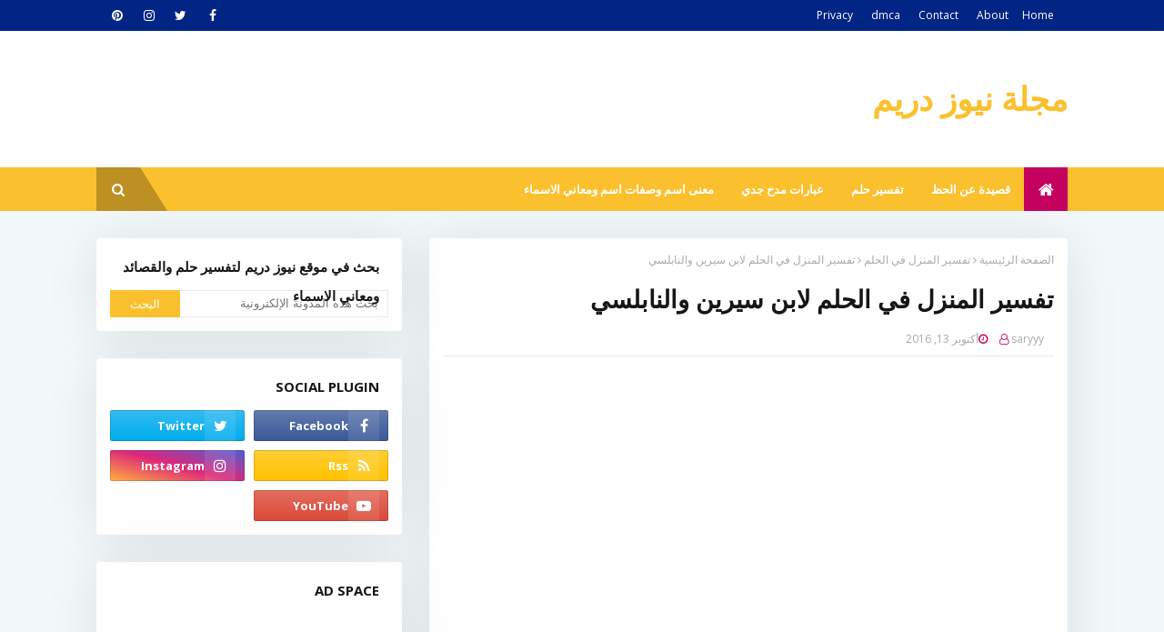

--- FILE ---
content_type: text/html; charset=utf-8
request_url: https://www.google.com/recaptcha/api2/aframe
body_size: 267
content:
<!DOCTYPE HTML><html><head><meta http-equiv="content-type" content="text/html; charset=UTF-8"></head><body><script nonce="llS-uUi4Qu-n8YPKsOdRJQ">/** Anti-fraud and anti-abuse applications only. See google.com/recaptcha */ try{var clients={'sodar':'https://pagead2.googlesyndication.com/pagead/sodar?'};window.addEventListener("message",function(a){try{if(a.source===window.parent){var b=JSON.parse(a.data);var c=clients[b['id']];if(c){var d=document.createElement('img');d.src=c+b['params']+'&rc='+(localStorage.getItem("rc::a")?sessionStorage.getItem("rc::b"):"");window.document.body.appendChild(d);sessionStorage.setItem("rc::e",parseInt(sessionStorage.getItem("rc::e")||0)+1);localStorage.setItem("rc::h",'1768950760824');}}}catch(b){}});window.parent.postMessage("_grecaptcha_ready", "*");}catch(b){}</script></body></html>

--- FILE ---
content_type: text/javascript; charset=UTF-8
request_url: https://www.newdreams.website/feeds/posts/default/-/%D8%AA%D9%81%D8%B3%D9%8A%D8%B1%20%D8%A7%D9%84%D8%A7%D8%AD%D9%84%D8%A7%D9%85?alt=json-in-script&max-results=3&callback=jQuery112405236552589893648_1768950758464&_=1768950758465
body_size: 34921
content:
// API callback
jQuery112405236552589893648_1768950758464({"version":"1.0","encoding":"UTF-8","feed":{"xmlns":"http://www.w3.org/2005/Atom","xmlns$openSearch":"http://a9.com/-/spec/opensearchrss/1.0/","xmlns$blogger":"http://schemas.google.com/blogger/2008","xmlns$georss":"http://www.georss.org/georss","xmlns$gd":"http://schemas.google.com/g/2005","xmlns$thr":"http://purl.org/syndication/thread/1.0","id":{"$t":"tag:blogger.com,1999:blog-912657781636829769"},"updated":{"$t":"2025-07-26T00:55:05.389-07:00"},"category":[{"term":"منوعات"},{"term":"تفسير الاحلام"},{"term":"تفسير"},{"term":"حلم"},{"term":"معنى"},{"term":"في المنام"},{"term":"شعر"},{"term":"رؤية"},{"term":"المنام"},{"term":"صور"},{"term":"عبارات"},{"term":"الاحلام"},{"term":"اشعار"},{"term":"رويا"},{"term":"حلمت"},{"term":"قصائد"},{"term":"خواطر"},{"term":"رسائل"},{"term":"كلمات"},{"term":"جمالك سيدتي"},{"term":"مسجات"},{"term":"رؤيا"},{"term":"غير مصنف"},{"term":"كلام"},{"term":"اسم"},{"term":"الصحة"},{"term":"فوائد"},{"term":"رمزيات"},{"term":"توبيكات"},{"term":"صفات"},{"term":"قصيدة"},{"term":"اجمل"},{"term":"حالات"},{"term":"دعاء"},{"term":"طريقة"},{"term":"واتس اب"},{"term":"أسم"},{"term":"بالمنام"},{"term":"رؤية وتفسير"},{"term":"قصيرة"},{"term":"اكل"},{"term":"ما هوا الحلم"},{"term":"معاني"},{"term":"عمل"},{"term":"مدح"},{"term":"جميلة"},{"term":"غزل"},{"term":"الاسماء"},{"term":"جميل"},{"term":"خلفيات"},{"term":"الصديق"},{"term":"تهنئة"},{"term":"معاني الاسماء"},{"term":"أخبار الرياضة"},{"term":"حزين"},{"term":"ما هو الحلم"},{"term":"اشعار مدح"},{"term":"الحامل"},{"term":"تويتر"},{"term":"معني"},{"term":"بوستات"},{"term":"تغريدات"},{"term":"حكم"},{"term":"على"},{"term":"اروع"},{"term":"المطبخ"},{"term":"المطلقة"},{"term":"جديدة"},{"term":"شعر عن رمضان"},{"term":"عبارات قصيرة"},{"term":"احلى كلام رومانسي"},{"term":"اشعار عن رمضان"},{"term":"البنت"},{"term":"الحب"},{"term":"الحلم"},{"term":"الميت"},{"term":"بوستات رمضانيه"},{"term":"تفسير احلام"},{"term":"خواطر رمضانية"},{"term":"رسائل تهنية للرمضان"},{"term":"عبارات رمضانية"},{"term":"كيف"},{"term":"ماهو"},{"term":"وصفات"},{"term":"اسماء"},{"term":"الشعر"},{"term":"رمضان"},{"term":"عليها"},{"term":"الاضحى"},{"term":"بالحلم"},{"term":"بنات"},{"term":"رومانسية"},{"term":"شاهد"},{"term":"طرق"},{"term":"عيد"},{"term":"فى المنام"},{"term":"العزباء"},{"term":"قصير"},{"term":"لابن سرين"},{"term":"للعناية"},{"term":"معنى اسم"},{"term":"مكتوب"},{"term":"وخواطر"},{"term":"2017"},{"term":"اسعار"},{"term":"الثعبان"},{"term":"الرجل"},{"term":"بالانجليزي"},{"term":"تحضير"},{"term":"حب"},{"term":"حزينة"},{"term":"سيرين"},{"term":"فيس بوك"},{"term":"احلام"},{"term":"الصحية"},{"term":"العيد"},{"term":"المتزوجة"},{"term":"بطاقات"},{"term":"رجل"},{"term":"زواج"},{"term":"شرب"},{"term":"عن"},{"term":"عيد الاضحى"},{"term":"لابن سيرين"},{"term":"لعلاج"},{"term":"ادعية"},{"term":"افضل"},{"term":"الطريقة"},{"term":"بنت"},{"term":"بيسيات"},{"term":"تقطيع"},{"term":"عن الام"},{"term":"عيد الفطر"},{"term":"كيفية"},{"term":"لعمل"},{"term":"للحبيب"},{"term":"مسجات حب"},{"term":"من"},{"term":"وصفة"},{"term":"احدث"},{"term":"الاب"},{"term":"النابلسي"},{"term":"الهند"},{"term":"باسم"},{"term":"بالشعر"},{"term":"حزن"},{"term":"رسائل حب"},{"term":"زيت"},{"term":"طبيعية"},{"term":"علي"},{"term":"عن الحياة"},{"term":"عن الصداقة"},{"term":"عن عيد"},{"term":"فراق"},{"term":"فيديو"},{"term":"قطع"},{"term":"كلام عن الحب"},{"term":"للتخلص"},{"term":"ما قيل"},{"term":"ما هي"},{"term":"ماهو الحلم"},{"term":"اشاعر رومانسية"},{"term":"اقوال"},{"term":"البشرة"},{"term":"الجديد"},{"term":"الحبيب"},{"term":"الماء"},{"term":"الولادة"},{"term":"انجليزي"},{"term":"بالفصحى"},{"term":"جديد"},{"term":"جوز"},{"term":"رومنسي"},{"term":"سقوط"},{"term":"صباحية"},{"term":"صفات حامل اسم"},{"term":"صور اسم"},{"term":"علاج"},{"term":"عن الحب"},{"term":"عن الصديق"},{"term":"فساتين"},{"term":"كروت"},{"term":"كلام حب"},{"term":"للزوج"},{"term":"و"},{"term":"وعبارات"},{"term":"أكل"},{"term":"اقوى كلام حزين يبكي"},{"term":"الابيض"},{"term":"الادعية"},{"term":"الام"},{"term":"البحر"},{"term":"الجديدة"},{"term":"الجسم"},{"term":"الحج"},{"term":"الحمل"},{"term":"الخيار"},{"term":"الزواج"},{"term":"الزوجة"},{"term":"السمك"},{"term":"السوداء"},{"term":"الشمس"},{"term":"العشر"},{"term":"الفطر"},{"term":"القتل"},{"term":"المطر"},{"term":"اليد"},{"term":"اني"},{"term":"تأويل"},{"term":"تصميم"},{"term":"تعليم"},{"term":"تفاصيل"},{"term":"ثقافيه"},{"term":"حزينه"},{"term":"حلو"},{"term":"رائعة"},{"term":"روعه"},{"term":"شخص"},{"term":"شراء"},{"term":"شكر"},{"term":"صباح"},{"term":"صوت"},{"term":"عطر"},{"term":"عن الاهل"},{"term":"عيد ميلاد"},{"term":"فصيح"},{"term":"فيس"},{"term":"للبنات"},{"term":"للحبيبة"},{"term":"ما معنى"},{"term":"ماقيل"},{"term":"نصائح"},{"term":"وفاة"},{"term":"الأسنان"},{"term":"الأضحى"},{"term":"الارمله"},{"term":"البطن"},{"term":"التفاح"},{"term":"الثوم"},{"term":"الحية"},{"term":"الخروف"},{"term":"الخضراء"},{"term":"الدم"},{"term":"الرمان"},{"term":"الزوج"},{"term":"الزيتون"},{"term":"العربية"},{"term":"العقرب"},{"term":"الكلب"},{"term":"اللحم"},{"term":"المتزوج"},{"term":"النوم"},{"term":"اليوم"},{"term":"بالبشرة"},{"term":"بدون"},{"term":"برودكاست"},{"term":"بوك"},{"term":"تعرف"},{"term":"ثيمات"},{"term":"حب باسم"},{"term":"خطوات"},{"term":"دلع"},{"term":"رجالي"},{"term":"صباح الخير"},{"term":"صحية"},{"term":"صغيرة"},{"term":"صلاة"},{"term":"عسل"},{"term":"عشق"},{"term":"عيد سعيد"},{"term":"فضل"},{"term":"كبيرة"},{"term":"لابن"},{"term":"ما"},{"term":"ماهو حلم"},{"term":"مدرسية"},{"term":"مزخرف"},{"term":"معلومات"},{"term":"مقدمة"},{"term":"ملابس"},{"term":"واشعار"},{"term":"ورؤية"},{"term":"وقصائد"},{"term":"أجمل"},{"term":"أشعار"},{"term":"الأفضل"},{"term":"الاسود"},{"term":"البخور"},{"term":"البصل"},{"term":"البيض"},{"term":"الجزر"},{"term":"الحجة"},{"term":"الخبز"},{"term":"الخير"},{"term":"الدجاج"},{"term":"الذبح"},{"term":"الذهب"},{"term":"الرأس"},{"term":"الزائد"},{"term":"السعودي"},{"term":"السعودية"},{"term":"الغناء"},{"term":"الفجر"},{"term":"القمل"},{"term":"القهوة"},{"term":"المدرسية"},{"term":"المرض"},{"term":"الملابس"},{"term":"الموت"},{"term":"النساء"},{"term":"الهلال"},{"term":"الوجه"},{"term":"الوزن"},{"term":"امثال"},{"term":"امي"},{"term":"بالصور"},{"term":"بيض"},{"term":"بيضاء"},{"term":"تساقط"},{"term":"تعبير"},{"term":"تفسير حلم"},{"term":"ثعبان"},{"term":"جمال"},{"term":"حريمي"},{"term":"خلطات"},{"term":"خلع"},{"term":"خيانة"},{"term":"رجيم"},{"term":"روعة"},{"term":"سريعة"},{"term":"شعر حزين"},{"term":"شعر عن الام"},{"term":"شعر عن الصديق"},{"term":"شعر غزل"},{"term":"صحة"},{"term":"صور حب"},{"term":"عرفة"},{"term":"عصير"},{"term":"علامات"},{"term":"عن الشخص"},{"term":"عن العائلة"},{"term":"عن العام"},{"term":"عن الغدر"},{"term":"عن الفراق"},{"term":"عن بنات"},{"term":"عن حب"},{"term":"عن يوم"},{"term":"فستان"},{"term":"قتل"},{"term":"قوية"},{"term":"كبير"},{"term":"كسر"},{"term":"كلام حزين"},{"term":"لبس"},{"term":"للبشرة"},{"term":"للشعر"},{"term":"ماهوالحلم"},{"term":"مخلل"},{"term":"مطر"},{"term":"مكونات"},{"term":"مميزة"},{"term":"من ذي"},{"term":"مواصفات"},{"term":"هجوم"},{"term":"واتساب"},{"term":"أحمد"},{"term":"أسود"},{"term":"أهم"},{"term":"اجمل فساتين"},{"term":"اجمل ماقيل عن الاب"},{"term":"اريد تفسير"},{"term":"اسباب"},{"term":"اسلاميات"},{"term":"اسماء شعر"},{"term":"اشعار عن الاب"},{"term":"اشعار قصيرة"},{"term":"افراح"},{"term":"اكله"},{"term":"الأب"},{"term":"الأخضر"},{"term":"الأسود"},{"term":"الاخت"},{"term":"الارملة"},{"term":"الاستحمام"},{"term":"الاسنان"},{"term":"الاشعار"},{"term":"الباذنجان"},{"term":"البركان"},{"term":"البنات"},{"term":"التبولة"},{"term":"التي"},{"term":"التين"},{"term":"الجماع"},{"term":"الجمال"},{"term":"الحمدلله"},{"term":"الحوت"},{"term":"الخصيتين"},{"term":"الخطوبة"},{"term":"الخميس"},{"term":"الدود"},{"term":"الذئب"},{"term":"الراس"},{"term":"الرجال"},{"term":"الرياح"},{"term":"الزنجبيل"},{"term":"السفر"},{"term":"السلحفاة"},{"term":"السيف"},{"term":"الشباب"},{"term":"الشيطان"},{"term":"الصباح"},{"term":"الصداع"},{"term":"الصلاة"},{"term":"الطفل"},{"term":"الطويلة"},{"term":"الظهر"},{"term":"العام"},{"term":"العجين"},{"term":"العروس"},{"term":"العسل"},{"term":"العطش"},{"term":"العين"},{"term":"الغسل"},{"term":"الفأر"},{"term":"الفراق"},{"term":"الفراولة"},{"term":"القبر"},{"term":"القتال"},{"term":"القدم"},{"term":"القران"},{"term":"القرد"},{"term":"القمر"},{"term":"الكبسة"},{"term":"الكبير"},{"term":"الكعبة"},{"term":"اللحية"},{"term":"المبارك"},{"term":"المدرسة"},{"term":"المرأة"},{"term":"المريض"},{"term":"المشاهير"},{"term":"المصري"},{"term":"المعلم"},{"term":"المقص"},{"term":"المنام تفسير حلم"},{"term":"الموز"},{"term":"الناس"},{"term":"النحل"},{"term":"النصر"},{"term":"النفاس"},{"term":"النفس"},{"term":"الهاتف"},{"term":"الوالدين"},{"term":"امام"},{"term":"انقاص"},{"term":"بالنفس"},{"term":"بحث"},{"term":"بسبب"},{"term":"بشرتك"},{"term":"بكاء"},{"term":"بيع"},{"term":"ترحيب"},{"term":"تهاني"},{"term":"حادث"},{"term":"حلب"},{"term":"حلق"},{"term":"حنان"},{"term":"خلطة"},{"term":"خواطر حب"},{"term":"خواطر عن الام"},{"term":"دموع"},{"term":"رأس"},{"term":"رمزيات رمضان"},{"term":"رمزيات عن الام"},{"term":"رياضة"},{"term":"زعل"},{"term":"سبب"},{"term":"سعودية"},{"term":"سوداء"},{"term":"سورية"},{"term":"سيارة"},{"term":"شعر جديد"},{"term":"شعر جميل"},{"term":"شعر عن الاب"},{"term":"شعر فراق"},{"term":"شعرك"},{"term":"شهر رمضان"},{"term":"صديقتي"},{"term":"صور بنات"},{"term":"صور عقرب"},{"term":"صور مكتوب"},{"term":"طبخ"},{"term":"طفلة"},{"term":"طويل"},{"term":"طويلة"},{"term":"ظلم"},{"term":"عائلتي"},{"term":"عبارات عن الاب"},{"term":"عبارات عن الام"},{"term":"عشاق"},{"term":"عضة"},{"term":"على السلامة"},{"term":"عن اختي"},{"term":"عن الأخوة"},{"term":"عن الاخت"},{"term":"عن الاصدقاء"},{"term":"عن الخيانة"},{"term":"عن الخيانه"},{"term":"عن الصباح"},{"term":"عن المطر"},{"term":"عن جمال"},{"term":"عن خيانة"},{"term":"عن رمضان"},{"term":"عن فراق"},{"term":"عود"},{"term":"غرام"},{"term":"غروب"},{"term":"غريب"},{"term":"غزلية"},{"term":"غسل"},{"term":"فائدة"},{"term":"فتاة"},{"term":"فخر"},{"term":"فساتين سهرة"},{"term":"فعالة"},{"term":"فهد"},{"term":"فى"},{"term":"قرصة"},{"term":"قصائد عن الاب"},{"term":"قصائد عن الام"},{"term":"قصائد غزل"},{"term":"قصيد عن حب الاب"},{"term":"كلام جميل عن الاب"},{"term":"كلمات روعه عن الاب"},{"term":"لتبيض"},{"term":"للبنت"},{"term":"للحامل"},{"term":"للزواج"},{"term":"للزوجة"},{"term":"للعيد"},{"term":"ليمون"},{"term":"مؤثرة"},{"term":"مباركة"},{"term":"متعلقة"},{"term":"مسائية"},{"term":"مسلوق"},{"term":"مشاكل"},{"term":"مطبخ"},{"term":"مع"},{"term":"معايدة"},{"term":"مقلي"},{"term":"ملعب"},{"term":"موت"},{"term":"موديلات"},{"term":"موضة"},{"term":"نهائيا"},{"term":"نوم"},{"term":"واتس"},{"term":"واضرار"},{"term":"والتسامح"},{"term":"والحب"},{"term":"وداع"},{"term":"وزن"},{"term":"وغرام"},{"term":"وفخر"},{"term":"وفوائده"},{"term":"أدعية"},{"term":"أطعمة"},{"term":"أفضل"},{"term":"أقوال"},{"term":"أماني"},{"term":"أمثال"},{"term":"أمير"},{"term":"أيام"},{"term":"إذاعة"},{"term":"اجمل قصيدة عن الصداقة"},{"term":"احمد"},{"term":"اخر"},{"term":"اخي"},{"term":"ادعية قصيرة"},{"term":"اذاعة"},{"term":"ارتفاع"},{"term":"اروع قصائد عن الصداقة"},{"term":"ازياء"},{"term":"ازياء عالمية"},{"term":"اسرع"},{"term":"اسلامية"},{"term":"اسنان"},{"term":"اسهل"},{"term":"اشعار جميلة عن صباح عيد الاضحى"},{"term":"اشعار حزن قصيرة"},{"term":"اشعار حزينة"},{"term":"اشعار رومانسية عن الصباح"},{"term":"اشعار عن الاصحاب"},{"term":"اشعار عن الصاحب والصديق"},{"term":"اشعار عن العيون"},{"term":"اشعار عن العيون الخضراء"},{"term":"اشعار عن المساء"},{"term":"اشعار عن الموت"},{"term":"اشعار عن ظلم البشر"},{"term":"اشعار عن غزل فى العيون"},{"term":"اشعار غزل صباحية"},{"term":"اشعار قصيرة عن الزوجة"},{"term":"اطفال"},{"term":"اقوى"},{"term":"الأخ"},{"term":"الأذنين"},{"term":"الأفعي"},{"term":"الأقارب"},{"term":"الأموات"},{"term":"الأنف"},{"term":"الاحمر"},{"term":"الاذان"},{"term":"الارض"},{"term":"الاسد"},{"term":"الاصدقاء"},{"term":"الاضحي"},{"term":"الاطفال"},{"term":"الافعى"},{"term":"الامساك"},{"term":"الامن"},{"term":"الاناناس"},{"term":"الانتحار"},{"term":"الانسان"},{"term":"الاهل"},{"term":"الاواخر"},{"term":"البئر"},{"term":"البحيرة"},{"term":"البخل"},{"term":"البرد"},{"term":"البرق"},{"term":"البزر"},{"term":"البطيخ"},{"term":"البقر"},{"term":"البكاء"},{"term":"البوشار"},{"term":"البومة"},{"term":"البيبسي"},{"term":"البيتزا"},{"term":"البيضه"},{"term":"التجاعيد"},{"term":"التخرج"},{"term":"التخلص"},{"term":"الترابية"},{"term":"التعطر"},{"term":"التمساح"},{"term":"التواصل"},{"term":"التوقيع"},{"term":"الثعابين"},{"term":"الثلج"},{"term":"الثوب"},{"term":"الثياب"},{"term":"الجافة"},{"term":"الجاموس"},{"term":"الجبال"},{"term":"الجبهة"},{"term":"الجدار"},{"term":"الجرجير"},{"term":"الجرح"},{"term":"الجرس"},{"term":"الجلد"},{"term":"الجمل"},{"term":"الجميل"},{"term":"الجن"},{"term":"الجنابه"},{"term":"الجنية"},{"term":"الجوال"},{"term":"الحجاج"},{"term":"الحجامة"},{"term":"الحرب"},{"term":"الحرباء"},{"term":"الحزن"},{"term":"الحشيش"},{"term":"الحصان"},{"term":"الحكم"},{"term":"الحليب"},{"term":"الحمار"},{"term":"الحمير"},{"term":"الحناء"},{"term":"الحواجب"},{"term":"الحيض"},{"term":"الخاتم"},{"term":"الخطيب"},{"term":"الخلخال"},{"term":"الخنزير"},{"term":"الخنفساء"},{"term":"الخياطه"},{"term":"الدار"},{"term":"الدخان"},{"term":"الدماغ"},{"term":"الدموع"},{"term":"الدمية"},{"term":"الرائحة"},{"term":"الربيع"},{"term":"الرش"},{"term":"الرقص"},{"term":"الرقصة"},{"term":"الرماد"},{"term":"الرموش"},{"term":"الرومانسية"},{"term":"الزانية"},{"term":"الزجاج"},{"term":"الزراعة"},{"term":"الزرع"},{"term":"الزفة"},{"term":"الساحرة"},{"term":"الساق"},{"term":"السباحة"},{"term":"السحر"},{"term":"السحليه"},{"term":"السر"},{"term":"السرطان"},{"term":"السرير"},{"term":"السفينة"},{"term":"السلاح"},{"term":"السلام"},{"term":"السمنة"},{"term":"السن"},{"term":"السنة"},{"term":"السهلة"},{"term":"السورية"},{"term":"السومة"},{"term":"السيارة"},{"term":"السيل"},{"term":"الشاب"},{"term":"الشام"},{"term":"الشاي"},{"term":"الشتاء"},{"term":"الشخص"},{"term":"الصحراء"},{"term":"الصديقة"},{"term":"الصراصير"},{"term":"الصقر"},{"term":"الضبع"},{"term":"الضيف"},{"term":"الطبيعة"},{"term":"الطرق"},{"term":"الطماطم"},{"term":"الطيبه"},{"term":"الطيران"},{"term":"الطيور"},{"term":"العالمي"},{"term":"العامة"},{"term":"العربي"},{"term":"العريس"},{"term":"العطورة"},{"term":"العقد"},{"term":"العمرة"},{"term":"العملية"},{"term":"العنكبوت"},{"term":"العواصف"},{"term":"الغاز"},{"term":"الغالي"},{"term":"الغالية"},{"term":"الغراب"},{"term":"الفستان"},{"term":"الفشار"},{"term":"الفصحى"},{"term":"الفقع"},{"term":"الفنانة"},{"term":"القرش"},{"term":"القصائد"},{"term":"القصيرة"},{"term":"القط"},{"term":"القط الاسود"},{"term":"القطة"},{"term":"القلب"},{"term":"القميص"},{"term":"القوية"},{"term":"الكتف"},{"term":"الكثير"},{"term":"الكحل"},{"term":"الكمثرى"},{"term":"الكواكب"},{"term":"اللسان"},{"term":"الله"},{"term":"المحبوس"},{"term":"المدير"},{"term":"المدينة"},{"term":"المسلوق"},{"term":"المعركة"},{"term":"المغرب"},{"term":"الملفوف"},{"term":"الملك"},{"term":"الملون"},{"term":"المميزة"},{"term":"المنشار"},{"term":"الميلادية"},{"term":"النظيف"},{"term":"النعناع"},{"term":"النمل"},{"term":"النهر الكبير بالمنام"},{"term":"النور"},{"term":"الهواء"},{"term":"الوادي"},{"term":"الورل"},{"term":"الوزغه"},{"term":"امير"},{"term":"اهميه"},{"term":"اوراق"},{"term":"ايفون"},{"term":"بالاخرين"},{"term":"بالسكين"},{"term":"بالطلاق"},{"term":"بالفيديو"},{"term":"باللغة"},{"term":"بالمكياج"},{"term":"بامنام"},{"term":"بتاريخ"},{"term":"برشلونة"},{"term":"برنامج"},{"term":"بسهولة"},{"term":"بسيطة"},{"term":"بشخص"},{"term":"بشرتي"},{"term":"بفتاة"},{"term":"بلحيه"},{"term":"بلقيس"},{"term":"بمناسبه"},{"term":"بناتي"},{"term":"بنت تبكي"},{"term":"بنرات"},{"term":"بي سي"},{"term":"بي سيات"},{"term":"بيت"},{"term":"بيسيات رمضان"},{"term":"بين"},{"term":"تبولة"},{"term":"تتخلص"},{"term":"تجنب"},{"term":"تحطم"},{"term":"تحكيم"},{"term":"تخسيس"},{"term":"تركي"},{"term":"تشيز"},{"term":"تصميم معنى"},{"term":"تعالج"},{"term":"تعبر"},{"term":"تغريدات جميلة"},{"term":"تغريدات عشق للزوجة"},{"term":"تغريدات عن الاب"},{"term":"تغريدات عن الام"},{"term":"تغريدات غزل للزوجة"},{"term":"تفسير حلم الدود الابيض"},{"term":"تفسير حلم الدود في البراز"},{"term":"تفسير حلم الدود في البيت"},{"term":"تفسير حلم الدود لابن سيرين"},{"term":"تفسير حلم الدودة"},{"term":"تفسير حلم العجن"},{"term":"تفسير حلم رؤية الدود في المنام"},{"term":"تفسير حلم رؤية النهر الكبير"},{"term":"تفسير رؤيا لدغة العقرب"},{"term":"تفسير قرص العقرب في اليد"},{"term":"تواقيع"},{"term":"توبيكات غزل للزوجة"},{"term":"ثعابين"},{"term":"جالكسي"},{"term":"جدة"},{"term":"جروح"},{"term":"جسم"},{"term":"جمعة"},{"term":"حالات واتس اب"},{"term":"حامل"},{"term":"حب لعائلتي"},{"term":"حب ورومانسية"},{"term":"حب وشوق"},{"term":"حبيبة"},{"term":"حتى"},{"term":"حديث"},{"term":"حصاد"},{"term":"حفل"},{"term":"حكم عن الحياة الزوجية"},{"term":"حكم وامثال عن الام"},{"term":"حلم العطر"},{"term":"حلم النهر الكبير"},{"term":"حلمت بعقرب"},{"term":"حلويات"},{"term":"حليب"},{"term":"حمادة"},{"term":"حمامة"},{"term":"حمل"},{"term":"خاتمة"},{"term":"خاطرة"},{"term":"خاطرة عن الام"},{"term":"خامات"},{"term":"خروف"},{"term":"خصائص"},{"term":"خليجية"},{"term":"خواطر جميلة عن الصداقة"},{"term":"خواطر غرام للزوجة"},{"term":"خواطر غزل للزوجة"},{"term":"خوف"},{"term":"ذي الحجة"},{"term":"رؤيه"},{"term":"رسائل صباحية رومانسية"},{"term":"رمزيات بنات"},{"term":"رومانسيه"},{"term":"رومنسية"},{"term":"زراعيه"},{"term":"زرع"},{"term":"زفاف"},{"term":"زوجة"},{"term":"زوجته"},{"term":"زوجي"},{"term":"زوجية"},{"term":"ساحرة"},{"term":"سارة"},{"term":"ساره"},{"term":"سعودي"},{"term":"سفر"},{"term":"سكين"},{"term":"سلامتك"},{"term":"سلامتك يمه"},{"term":"سماع"},{"term":"سهرة"},{"term":"سهل"},{"term":"سوريا"},{"term":"شاهين"},{"term":"شعر الحب"},{"term":"شعر حب للزوجة"},{"term":"شعر حزن"},{"term":"شعر صباح الحب للحبيب"},{"term":"شعر صباح الخير"},{"term":"شعر عشق للزوجة"},{"term":"شعر عن"},{"term":"شعر عن الاصدقاء قصائد عن الصداقه"},{"term":"شعر عن الرجولة"},{"term":"شعر عن الصباح"},{"term":"شعر عن المطر"},{"term":"شعر عن الموت"},{"term":"شعر عن امي"},{"term":"شعر عن زوجتي"},{"term":"شعر عن ظلم الناس"},{"term":"شعر عن وفاء الاصدقاء"},{"term":"شعر وفاء الصديق"},{"term":"شكر للاب"},{"term":"شوق"},{"term":"صباح الخير للزوج"},{"term":"صدق"},{"term":"صفات اسم"},{"term":"صور بطاقات"},{"term":"صور بنت"},{"term":"صور بنت حزينة"},{"term":"صور حجاج"},{"term":"صور حزن"},{"term":"صور زواج"},{"term":"صور صباح الحب للحبيب"},{"term":"صور صباحية"},{"term":"صور عشاق"},{"term":"صور عن الاب الحنون"},{"term":"صور عن الام"},{"term":"صور عن الحياة"},{"term":"صور عن الموت"},{"term":"صور مطر جميلة"},{"term":"صور مكتوب عليها عبارات حب صباحية"},{"term":"صور مكتوب عليها عبارات عن الاب"},{"term":"صوم"},{"term":"ضرب"},{"term":"ضغط"},{"term":"طبق"},{"term":"طلاقني"},{"term":"طلوع"},{"term":"ظهور"},{"term":"عبارات حزينة"},{"term":"عبارات غزل صباحية"},{"term":"عبارات غزل للزوجة"},{"term":"عبارات قصيرة عن حب الاب"},{"term":"عتاب"},{"term":"عجن"},{"term":"عراقي"},{"term":"عربي"},{"term":"عربية"},{"term":"عروسة"},{"term":"عريس"},{"term":"عساكم من عواده"},{"term":"عشرة ذي الحجة"},{"term":"عشق للزوجة"},{"term":"عطور"},{"term":"عقد"},{"term":"عليه"},{"term":"عمرها"},{"term":"عن الاخلاق"},{"term":"عن الامانة"},{"term":"عن البرد"},{"term":"عن التسامح"},{"term":"عن التواضع"},{"term":"عن الثقه"},{"term":"عن الجمال"},{"term":"عن الحبيب"},{"term":"عن الرجولة"},{"term":"عن الزعل"},{"term":"عن الشتاء"},{"term":"عن الصمت"},{"term":"عن الظلم"},{"term":"عن الغياب"},{"term":"عن الفقر"},{"term":"عن القهر"},{"term":"عن الكرامة"},{"term":"عن المدح"},{"term":"عن الوالدين"},{"term":"عن الوحدة"},{"term":"عن الوطن"},{"term":"عن بر الام"},{"term":"عن بر الوالدين"},{"term":"عن جمال الروح"},{"term":"عن حفظ"},{"term":"عن حلب"},{"term":"عن حنان"},{"term":"عن شكر"},{"term":"عن شهر"},{"term":"عن ظلم"},{"term":"عن عائلتي"},{"term":"عن عزة"},{"term":"عن غدر"},{"term":"عناية"},{"term":"عورة"},{"term":"عيد الام"},{"term":"عيدكم مبارك"},{"term":"عين"},{"term":"غرور"},{"term":"فحم"},{"term":"فرعون"},{"term":"فساتين تركية"},{"term":"فضائل"},{"term":"فقدان"},{"term":"فويس"},{"term":"في ارض"},{"term":"في اسبوع"},{"term":"في الحب"},{"term":"قروبات"},{"term":"قصائد عن الظالم"},{"term":"قصائد عن العيون السود"},{"term":"قصائد عن المطر"},{"term":"قصيدة حب عن الزوجة"},{"term":"قصيدة عن الحظ"},{"term":"قصيدة عن المظلوم"},{"term":"قصيده عن العيون السود"},{"term":"قصيره"},{"term":"قوتشي"},{"term":"قوي"},{"term":"قيادة"},{"term":"كبسة"},{"term":"كعك"},{"term":"كلام جميل عن حب ابوي"},{"term":"كلام رائع عن الاب الحنون"},{"term":"كلام عن الصديق"},{"term":"كلمات عن امي"},{"term":"كلمات غزل صباحية"},{"term":"كلمة عن الام"},{"term":"كيك"},{"term":"كيكة"},{"term":"كيوت"},{"term":"لإزالة"},{"term":"لازالة"},{"term":"لانقاص"},{"term":"لتحضير"},{"term":"لجسم"},{"term":"لدغة العقرب الرجل"},{"term":"لزيادة"},{"term":"للأم"},{"term":"للأناناس"},{"term":"للاب"},{"term":"للاذاعة"},{"term":"للاصدقاء"},{"term":"للاطفال"},{"term":"للاعجاب"},{"term":"للجوال"},{"term":"للحب"},{"term":"للحجاج"},{"term":"للرجال"},{"term":"للزوجين"},{"term":"للشهداء"},{"term":"للصبايا"},{"term":"للصحة"},{"term":"للعجاب"},{"term":"للعروس"},{"term":"للعشاق"},{"term":"للمخطوبين"},{"term":"لون"},{"term":"مؤلمة"},{"term":"ماهوا الحلم"},{"term":"ماهى"},{"term":"ماهي"},{"term":"مباراة"},{"term":"مجربة"},{"term":"محبه الاصدقاء"},{"term":"مدح وفخر"},{"term":"مساء الخير"},{"term":"مسائي"},{"term":"مسجات حب صباحية"},{"term":"مسجات عن الصباح"},{"term":"مسجات عن الفراق"},{"term":"مشكلات"},{"term":"مشوي"},{"term":"معاني العجين في المنام"},{"term":"معبرة"},{"term":"معسكر"},{"term":"معنى العقارب في المنام"},{"term":"معنى القعرب في المنام"},{"term":"معى"},{"term":"مقدمة اذاعة مدرسية"},{"term":"مقطوعه"},{"term":"ملاهي"},{"term":"ملون"},{"term":"ممارسة"},{"term":"من حب"},{"term":"منام صور عجين"},{"term":"مندي"},{"term":"منزل"},{"term":"منوعة"},{"term":"مهمة"},{"term":"مواضيع مدرسية"},{"term":"مواعظ"},{"term":"موز"},{"term":"موضوع"},{"term":"موعد"},{"term":"نادي"},{"term":"نسائي"},{"term":"نظارة"},{"term":"نغمة"},{"term":"نمص"},{"term":"هامة"},{"term":"هدم"},{"term":"هروب"},{"term":"هند"},{"term":"و أمثال"},{"term":"والبشرة"},{"term":"والديكة"},{"term":"والزوجة"},{"term":"والعريس"},{"term":"والمطر"},{"term":"وامثال"},{"term":"وحب"},{"term":"وحكم"},{"term":"وحلم"},{"term":"وحنين"},{"term":"ودلع"},{"term":"وعبر"},{"term":"وعلاج"},{"term":"وكلمات"},{"term":"ولاء"},{"term":"ومنشورات"},{"term":"ياسمين"},{"term":"يجدد"},{"term":"يجري"},{"term":"2018"},{"term":"أجمل القصائد عن مكة المكرمة"},{"term":"أجمل تغريدات عن الام"},{"term":"أجمل فساتين"},{"term":"أجمل وأروع"},{"term":"أحلام"},{"term":"أحمر"},{"term":"أرجل"},{"term":"أرقص"},{"term":"أرقص صور رقص"},{"term":"أروى"},{"term":"أزهار"},{"term":"أسامة"},{"term":"أسباب"},{"term":"أسباب الغياب"},{"term":"أسد"},{"term":"أسم هيبتا"},{"term":"أسنانك"},{"term":"أسهل"},{"term":"أشرف"},{"term":"أشعار عن فلسطين والقدس"},{"term":"أشعار قصيرة عن غزة"},{"term":"أشعار للعروس"},{"term":"أعراض"},{"term":"أغرب"},{"term":"أفخر انواع العطورات النسائيه من ارقى الماركات العالمية"},{"term":"أفكار عن التدخين"},{"term":"أقنعة"},{"term":"أكبر"},{"term":"أكله"},{"term":"ألاء"},{"term":"ألم"},{"term":"أم الدنيا"},{"term":"أم عبدالعزيز"},{"term":"أمداح"},{"term":"أمل"},{"term":"أمنة"},{"term":"أمى حياتى"},{"term":"أمي"},{"term":"أميرة"},{"term":"أندر"},{"term":"أهمية"},{"term":"أو المشي"},{"term":"أو شخص"},{"term":"أوراق"},{"term":"أول"},{"term":"أولاد"},{"term":"إخفاء المشاركات في فيس بوك على غوغل كروم"},{"term":"إدراك"},{"term":"إذاعة عن الغياب"},{"term":"إذاعة مدرسية عن التدخين"},{"term":"إزالة"},{"term":"إسراء"},{"term":"إسلام"},{"term":"إسلامية"},{"term":"إصابتك"},{"term":"إعتداء"},{"term":"إعصار"},{"term":"إغلاق"},{"term":"إكسيروس"},{"term":"إلغاء"},{"term":"إلى"},{"term":"إيطاليا"},{"term":"إيمان"},{"term":"إيناس"},{"term":"ابن سيرين حلم الجن"},{"term":"اجمل اشعار قصائد حب غزل عشق"},{"term":"اجمل العبارات عن الام"},{"term":"اجمل القصائد عن فلسطين"},{"term":"اجمل الكلمات"},{"term":"اجمل الكلمات عن الشموخ"},{"term":"اجمل بنات سمر"},{"term":"اجمل بنت تبكي"},{"term":"اجمل تهنئة بالخطوبة"},{"term":"اجمل توبكات متزوجين"},{"term":"اجمل ثيمات"},{"term":"اجمل حب حب الله"},{"term":"اجمل خاطرة عن الام"},{"term":"اجمل خلفيات"},{"term":"اجمل رسائل"},{"term":"اجمل رسائل رسمية بشهر رمضان"},{"term":"اجمل صور"},{"term":"اجمل صور الفراق"},{"term":"اجمل عبارات شكر"},{"term":"اجمل عطور ستاتي 2016"},{"term":"اجمل عطور للنساء 2016 عطور ماء الذهب 2016"},{"term":"اجمل عيون"},{"term":"اجمل قصائد غزل"},{"term":"اجمل قصيده عن وفاة الام"},{"term":"اجمل كلمات رومانسية للحبيبة"},{"term":"اجمل ما قيل"},{"term":"اجمل ما قيل عن الخيل"},{"term":"اجمل ماقيل في الحلم"},{"term":"اجمل ماقيل في الغضب"},{"term":"اجمل ماقيل في الفقر والغنى"},{"term":"اجنبية"},{"term":"احاديت"},{"term":"احب اختي"},{"term":"احبك امي"},{"term":"احدث خاطرة للأمي"},{"term":"احدث صور عن موت الاخ"},{"term":"احدث لانجرى"},{"term":"احدث موديلات البيبى دول نار"},{"term":"احرازها"},{"term":"احسن"},{"term":"احضان حب"},{"term":"احضر"},{"term":"احلام الماء"},{"term":"احلى بوستات"},{"term":"احلي بنات"},{"term":"احلي صور"},{"term":"احمد شوقي"},{"term":"اختراق"},{"term":"اختي املكة"},{"term":"اخر دلع أندر ويرساخن نار"},{"term":"اخرى"},{"term":"اخضر"},{"term":"اخلاص"},{"term":"اخوي"},{"term":"اخيط"},{"term":"ادعية احبك امي"},{"term":"ادعية شفاء للام"},{"term":"ادعية طلاب"},{"term":"ادعية عن الاختبارات"},{"term":"ادعية للمولود"},{"term":"ادعية مستجابة للام"},{"term":"ادعية مواليد"},{"term":"ادعيه"},{"term":"ادعيه قصيرة عن الام والاب"},{"term":"ادعيه للام قصيرة"},{"term":"ادوية"},{"term":"اذاعات"},{"term":"اذاعة عن الام"},{"term":"اذاعة عن التدخين"},{"term":"اذاعة عن الرياضة"},{"term":"اذاعة عن اليتيم"},{"term":"اذاعة قصيرة"},{"term":"اذاعة مختصرة"},{"term":"اذاعة مدرسية"},{"term":"اذاعة مدرسية عن الام"},{"term":"اذاعة مدرسية عن الرياضة"},{"term":"اذاعة مدرسية عن اليتيم"},{"term":"اذاعة مدرسية كاملة"},{"term":"ارسنال"},{"term":"ارض"},{"term":"ارض الكنانة"},{"term":"ارضية"},{"term":"ارقى"},{"term":"اروع الكلمات"},{"term":"اروع ترنجات"},{"term":"اروع رسائل"},{"term":"اروع شعر غزل"},{"term":"اروع عبارات"},{"term":"اروع فساتين"},{"term":"اروع قصائد البكاء والحزن"},{"term":"اروع قصائد غزل"},{"term":"اروع كلمات عن خطوبة اختي"},{"term":"اروع ماقيل عن الصمت"},{"term":"اروى"},{"term":"ازالة"},{"term":"ازياء افراح"},{"term":"ازياء راقية"},{"term":"ازياء شتوية"},{"term":"اسامة"},{"term":"اسباب النمش"},{"term":"استاد"},{"term":"استخدام"},{"term":"استخدامه"},{"term":"استخدمت"},{"term":"اسراء"},{"term":"اسقط"},{"term":"اسلام"},{"term":"اسلامي"},{"term":"اسلامية دنية"},{"term":"اسم احمد"},{"term":"اسم ساريل"},{"term":"اسم شادي"},{"term":"اسم لجين"},{"term":"اسم هويدا"},{"term":"اسم هيا"},{"term":"اسم هيام"},{"term":"اسم هيفاء"},{"term":"اسم هيماء"},{"term":"اسم وجدان"},{"term":"اسم وفاق"},{"term":"اسم يامنه"},{"term":"اسماء جروبات"},{"term":"اسماء عطور"},{"term":"اسماء عطور جديدة - اسعار العطور- عطور 2016"},{"term":"اسماء قروبات"},{"term":"اسود"},{"term":"اسير"},{"term":"اشرب"},{"term":"اشرف"},{"term":"اشعار الحب"},{"term":"اشعار الموت"},{"term":"اشعار باسم فهد"},{"term":"اشعار باسم فهودي"},{"term":"اشعار بطاقات للزواج"},{"term":"اشعار تهنئة بالخطوبة"},{"term":"اشعار جديدة"},{"term":"اشعار حزن"},{"term":"اشعار حزن عراقيه"},{"term":"اشعار حزينة عراقيه"},{"term":"اشعار حزينة عن بر الوالدين"},{"term":"اشعار حزينه عن الحاجة والخذلان"},{"term":"اشعار خجل وحياء وعفه"},{"term":"اشعار خيانة الحب"},{"term":"اشعار روعة قصيرة"},{"term":"اشعار زواج للعروس"},{"term":"اشعار شموخ للبنات"},{"term":"اشعار صباح الخير للأصدقاء"},{"term":"اشعار عتاب"},{"term":"اشعار عن الاخت"},{"term":"اشعار عن الام"},{"term":"اشعار عن التعاون"},{"term":"اشعار عن الحاجة والخذلان"},{"term":"اشعار عن الحب والرومانسية للتصميم"},{"term":"اشعار عن الحبيب"},{"term":"اشعار عن الحظ"},{"term":"اشعار عن الحلم والغضب"},{"term":"اشعار عن الخيانه"},{"term":"اشعار عن السعودية"},{"term":"اشعار عن الصمت"},{"term":"اشعار عن الطفولة"},{"term":"اشعار عن العيد"},{"term":"اشعار عن الهلال"},{"term":"اشعار عن اليتيم واليتيمه"},{"term":"اشعار عن امي"},{"term":"اشعار عن امي الغالية"},{"term":"اشعار عن حب السعودية"},{"term":"اشعار عن حنان الام"},{"term":"اشعار عن خجل البنات"},{"term":"اشعار عن سفرحبيبي"},{"term":"اشعار عن فقد الام"},{"term":"اشعار عن فقد الام 2016"},{"term":"اشعار عن مكة"},{"term":"اشعار عن موت اخوي"},{"term":"اشعار عن موت الخوي"},{"term":"اشعار عن نادي الاهلي"},{"term":"اشعار عن نعمة الصحة"},{"term":"اشعار غزل"},{"term":"اشعار غزل فى الزوجه"},{"term":"اشعار غزل للشباب"},{"term":"اشعار فخر جنود السعودية"},{"term":"اشعار فراق"},{"term":"اشعار فراق عراقيه"},{"term":"اشعار فراق وبكاء"},{"term":"اشعار في امي"},{"term":"اشعار قصير"},{"term":"اشعار قصيرة عن الأمانه"},{"term":"اشعار قصيرة عن الاصدقاء"},{"term":"اشعار قصيرة عن الاهانة في الحب"},{"term":"اشعار قصيرة عن الخجل والحياء"},{"term":"اشعار قصيرة عن الظلم"},{"term":"اشعار قصيرة عن اليتيم"},{"term":"اشعار قصيرة لامي"},{"term":"اشعار قصيره عن الاحضان"},{"term":"اشعار لزوجتي"},{"term":"اشعار للاخ"},{"term":"اشعار للبحر"},{"term":"اشعار للعام"},{"term":"اشعار لمواليد"},{"term":"اشعار مرثيه حزينه"},{"term":"اشعار نزار قبانى"},{"term":"اشعار هموم"},{"term":"اشعار وداع مسافر قصيرة"},{"term":"اشعار وطنية سعودية"},{"term":"اشعار وكلمات عن الام"},{"term":"اشعار يمه"},{"term":"اشيك بناطيل"},{"term":"اصبعي"},{"term":"اصدقاء"},{"term":"اصغر"},{"term":"اضافة"},{"term":"اطارات شهادات"},{"term":"اطارات للتصميم"},{"term":"اطفال سوريا"},{"term":"اطير"},{"term":"اعتذار"},{"term":"اعتزاز"},{"term":"اعداد بحث عن رمضان"},{"term":"اعداد بحث عن صوم رمضان"},{"term":"اعراض"},{"term":"اعرف ما ينشر عنك"},{"term":"اعمال"},{"term":"اعياد"},{"term":"اغلفة تويتر"},{"term":"اغلفة فيس بوك"},{"term":"اغلفة للعيد"},{"term":"اغنامه"},{"term":"اغني"},{"term":"افتخار"},{"term":"افصل"},{"term":"افكار ليوم اليتم"},{"term":"افنان"},{"term":"اقوال عن الام"},{"term":"اقوال عن الظلم"},{"term":"اقوى قصائد غزل جامدة"},{"term":"اكرام ضيف"},{"term":"اكل البطيخ"},{"term":"اكل الخيار"},{"term":"اكل الزيتون"},{"term":"اكل الموز"},{"term":"اكل جزر"},{"term":"اكل جوز"},{"term":"اكل سريع"},{"term":"اكله سهلة"},{"term":"ال 14"},{"term":"الآسيوي"},{"term":"الأاسهل"},{"term":"الأباء"},{"term":"الأبيض"},{"term":"الأرز"},{"term":"الأرض"},{"term":"الأسباب"},{"term":"الأسبرين"},{"term":"الأسد"},{"term":"الأسهل"},{"term":"الأشياء"},{"term":"الأصدقاء"},{"term":"الأطعمة"},{"term":"الأظافر"},{"term":"الأعشاب"},{"term":"الألماني"},{"term":"الأم"},{"term":"الأمان"},{"term":"الأمراض"},{"term":"الأمعاء"},{"term":"الأمن"},{"term":"الأموال"},{"term":"الأهل"},{"term":"الأهلي"},{"term":"الأوائل"},{"term":"الأيام"},{"term":"الإذاعة"},{"term":"الإسبان"},{"term":"الإعلامي"},{"term":"الإمتصاص"},{"term":"الإمساك"},{"term":"الإنسان"},{"term":"الاء"},{"term":"الاب توب"},{"term":"الابل"},{"term":"الاجاص"},{"term":"الاجتماعي"},{"term":"الاجلام"},{"term":"الاحباب"},{"term":"الاحرام"},{"term":"الاخ"},{"term":"الاختبارات"},{"term":"الاختلاط"},{"term":"الاخرين"},{"term":"الاخضر"},{"term":"الاخلاق"},{"term":"الاربعاء"},{"term":"الازمة"},{"term":"الاسباني"},{"term":"الاسلام"},{"term":"الاسلامي"},{"term":"الاشعار عن الام"},{"term":"الاصابة"},{"term":"الاصابع"},{"term":"الاصبع"},{"term":"الاصحاب"},{"term":"الاصدار"},{"term":"الاصيل"},{"term":"الاصيلة"},{"term":"الاضحى المبارك"},{"term":"الاطفار"},{"term":"الاظافر"},{"term":"الاعاصير"},{"term":"الاعجاب"},{"term":"الاعصار"},{"term":"الاغاني"},{"term":"الافراح"},{"term":"الافعال"},{"term":"الافعي"},{"term":"الاقارب"},{"term":"الاقبال"},{"term":"الاكل"},{"term":"الالم"},{"term":"الالوان"},{"term":"الاماكن"},{"term":"الامانة"},{"term":"الامتحان"},{"term":"الامل"},{"term":"الامهات"},{"term":"الاموات"},{"term":"الانبوبة"},{"term":"الانتصاب"},{"term":"الانجليزي"},{"term":"الانف"},{"term":"الاهانة بين الاصحاب"},{"term":"الاهانة في الحب"},{"term":"الاهلي السعودي"},{"term":"الاول"},{"term":"الباب"},{"term":"البادية"},{"term":"البحرين"},{"term":"البحيرة الماء"},{"term":"البخيل"},{"term":"البدر"},{"term":"البدر علينا"},{"term":"البدو"},{"term":"البر"},{"term":"البر والرحلات"},{"term":"البراقع"},{"term":"البرتغال"},{"term":"البرتقال"},{"term":"البرد والضباب"},{"term":"البرغوث"},{"term":"البريطاني"},{"term":"البس"},{"term":"البسبوسه"},{"term":"البسه"},{"term":"البسه السوداء في المنام"},{"term":"البشاميل"},{"term":"البشر"},{"term":"البشرة الداكنة"},{"term":"البصاق"},{"term":"البطاطس"},{"term":"البفاريا"},{"term":"البقرة"},{"term":"البقع"},{"term":"البلبل"},{"term":"البلٌوط"},{"term":"البن"},{"term":"البناتي"},{"term":"البنطلون"},{"term":"البني"},{"term":"البيات"},{"term":"البياض"},{"term":"البيت"},{"term":"البيتـزا"},{"term":"البيتيفور"},{"term":"البيضاء"},{"term":"البيوريه"},{"term":"التاتو"},{"term":"التاج"},{"term":"التاريخ الهجري"},{"term":"التاكسى"},{"term":"التبولـة"},{"term":"التخسيس"},{"term":"التذكارية"},{"term":"التراويح"},{"term":"التركية"},{"term":"التروية"},{"term":"الترينجات"},{"term":"التعري"},{"term":"التعري في الاماكن"},{"term":"التعزير"},{"term":"التفاح في الحلم تفسير حلم رؤيا التفاح"},{"term":"التقاعد"},{"term":"التمارين"},{"term":"التمر"},{"term":"التناسلي"},{"term":"التنور"},{"term":"التهر"},{"term":"التواصل الاجتماعي"},{"term":"التورتة"},{"term":"التى تجعل"},{"term":"الثانوية"},{"term":"الثانية"},{"term":"الثانيه"},{"term":"الثدي"},{"term":"الثعبان في الحلم"},{"term":"الثعلب"},{"term":"الثور"},{"term":"الجاري"},{"term":"الجامعة"},{"term":"الجاهلي"},{"term":"الجبنة"},{"term":"الجثة"},{"term":"الجد"},{"term":"الجدل"},{"term":"الجديده"},{"term":"الجراحه"},{"term":"الجرافي"},{"term":"الجرو"},{"term":"الجزائر"},{"term":"الجزائري"},{"term":"الجسدية"},{"term":"الجماهير"},{"term":"الجمبرى"},{"term":"الجمعة"},{"term":"الجمهور"},{"term":"الجميع"},{"term":"الجنوب"},{"term":"الجنود"},{"term":"الجيش"},{"term":"الحاجبين"},{"term":"الحاف"},{"term":"الحاكم"},{"term":"الحالي"},{"term":"الحايك"},{"term":"الحبيبه"},{"term":"الحجيج"},{"term":"الحركات"},{"term":"الحريق"},{"term":"الحزر"},{"term":"الحزينة"},{"term":"الحسد"},{"term":"الحشر"},{"term":"الحضن"},{"term":"الحظ الأقشر"},{"term":"الحقيقي"},{"term":"الحقيقية"},{"term":"الحلا"},{"term":"الحلبة"},{"term":"الحلق"},{"term":"الحلم في الرقص"},{"term":"الحلم والرؤية"},{"term":"الحمص. فى المنزل"},{"term":"الحمل في الحلم"},{"term":"الحموضة"},{"term":"الحنجره"},{"term":"الحنون"},{"term":"الحواس الخمسة انجليزي"},{"term":"الحواس الخمسة عربي"},{"term":"الحوامل"},{"term":"الخاتمة الاذاعية"},{"term":"الخبيث"},{"term":"الخبيزة"},{"term":"الختام"},{"term":"الخردل"},{"term":"الخرفان"},{"term":"الخس"},{"term":"الخشم"},{"term":"الخضار"},{"term":"الخضره"},{"term":"الخلق"},{"term":"الخليه"},{"term":"الخمر"},{"term":"الخمس"},{"term":"الخميرة"},{"term":"الخميس للفيس بوك"},{"term":"الخيانة"},{"term":"الخيل"},{"term":"الخيول الاصيلة"},{"term":"الداكنة"},{"term":"الدب"},{"term":"الدخلة"},{"term":"الدرس"},{"term":"الدرهم"},{"term":"الدعاء"},{"term":"الدعوة"},{"term":"الدلم"},{"term":"الدم في الحلم"},{"term":"الدماء"},{"term":"الدنمارك"},{"term":"الدهنية"},{"term":"الدواء"},{"term":"الدوري"},{"term":"الدولار"},{"term":"الدوليون"},{"term":"الدية"},{"term":"الديحانـي"},{"term":"الديحاني"},{"term":"الذاكره"},{"term":"الذباب"},{"term":"الذبيحه"},{"term":"الذرة"},{"term":"الذكر تفسير حلم عضو الرجل"},{"term":"الذهبي"},{"term":"الذي عرض"},{"term":"الرؤوس"},{"term":"الرائع"},{"term":"الرائعه"},{"term":"الرجل تفسير حلم رؤية العورة في المنام"},{"term":"الرجلين"},{"term":"الرجم"},{"term":"الرجولة"},{"term":"الرسول"},{"term":"الرعد"},{"term":"الرفق"},{"term":"الرقبة"},{"term":"الرهائن"},{"term":"الروح"},{"term":"الروضة"},{"term":"الرياض"},{"term":"الرياضة"},{"term":"الرياضية"},{"term":"الريح"},{"term":"الزانيه"},{"term":"الزعتر"},{"term":"الزعفران"},{"term":"الزفاف"},{"term":"الزلزل"},{"term":"الزنا"},{"term":"الزواج 2017"},{"term":"الزواج والخطوبة"},{"term":"الزيتون الأخضر"},{"term":"الزير"},{"term":"الزير سالم"},{"term":"الزيوت النباتية"},{"term":"الزيوت للجسم"},{"term":"السؤال"},{"term":"الساخن"},{"term":"السادس 1438 هـ"},{"term":"الساطعه"},{"term":"السباحه"},{"term":"السجن"},{"term":"السحر في المنام"},{"term":"السروال"},{"term":"السعال"},{"term":"السعودية دلع"},{"term":"السعوديين"},{"term":"السفياني"},{"term":"السفينة بالمنام"},{"term":"السكين"},{"term":"السلحفاة في المنام"},{"term":"السم تفسير حلم رؤية اكل الثعبان"},{"term":"السماء"},{"term":"السمر"},{"term":"السمراء"},{"term":"السنة الهجرية"},{"term":"السنه الجديدة"},{"term":"السهرات"},{"term":"السوداني"},{"term":"السوق"},{"term":"السياح"},{"term":"السيالس"},{"term":"الشائعة"},{"term":"الشاحنة"},{"term":"الشامبو"},{"term":"الشاورما"},{"term":"الشايب"},{"term":"الشتوية"},{"term":"الشجرة"},{"term":"الشديد"},{"term":"الشرعي"},{"term":"الشروط"},{"term":"الشعر وكثافته"},{"term":"الشعوذه"},{"term":"الشفاء"},{"term":"الشمسية"},{"term":"الشمسيه"},{"term":"الشمعة"},{"term":"الشهادات"},{"term":"الشهامة"},{"term":"الشهيد"},{"term":"الشوق"},{"term":"الشوك"},{"term":"الشوكولاتة"},{"term":"الشياطين"},{"term":"الشيب"},{"term":"الشيخوخة المبكرة خلطة"},{"term":"الشيخوخة المبكرة للنساء"},{"term":"الشيطا"},{"term":"الشيوخ"},{"term":"الصابون"},{"term":"الصاغة"},{"term":"الصالحـين"},{"term":"الصالحين"},{"term":"الصحابة"},{"term":"الصحيح"},{"term":"الصخرة"},{"term":"الصداقة"},{"term":"الصدفية"},{"term":"الصدق"},{"term":"الصديقه"},{"term":"الصراصير في الحلم"},{"term":"الصرصور تفسير رؤية الصرصور في المنام"},{"term":"الصريح"},{"term":"الصعب"},{"term":"الصغير"},{"term":"الصغيرة"},{"term":"الصفراء"},{"term":"الصلع"},{"term":"الصوتي"},{"term":"الصور"},{"term":"الصوم"},{"term":"الصيام"},{"term":"الصيام في الحلم"},{"term":"الصيدلية"},{"term":"الصين"},{"term":"الضباب"},{"term":"الضرس"},{"term":"الضفدع"},{"term":"الضيافة"},{"term":"الطائرة"},{"term":"الطبخ"},{"term":"الطبية"},{"term":"الطبيعية"},{"term":"الطريق"},{"term":"الطعن"},{"term":"الطفولة"},{"term":"الطلاب"},{"term":"الطويلات"},{"term":"الطيب"},{"term":"الطين"},{"term":"الظاهرة"},{"term":"الظلام"},{"term":"العائلة"},{"term":"العاثر"},{"term":"العارية"},{"term":"العازب"},{"term":"العاصي"},{"term":"العالقات"},{"term":"العالمى"},{"term":"العالي"},{"term":"العام الجديد"},{"term":"العامه"},{"term":"العباءة"},{"term":"العباية"},{"term":"العثور"},{"term":"العراء في الحلم"},{"term":"العرب"},{"term":"العربى"},{"term":"العروسة"},{"term":"العري"},{"term":"العري في الحلم"},{"term":"العزائم"},{"term":"العزوبيه"},{"term":"العزيز"},{"term":"العسكر"},{"term":"العشاق"},{"term":"العشر الاواخر"},{"term":"العصر"},{"term":"العصرية"},{"term":"العصفور"},{"term":"العض"},{"term":"العضه"},{"term":"العضو"},{"term":"العطور"},{"term":"العظماء"},{"term":"العفص"},{"term":"العفو"},{"term":"العقرب الحمراء"},{"term":"العقرب السوداء في الحلم"},{"term":"العقرب الصفراء في المنام"},{"term":"العلم"},{"term":"العلياني"},{"term":"العم"},{"term":"العمري"},{"term":"العمل"},{"term":"العملة"},{"term":"العناق"},{"term":"العناق’ الحضن"},{"term":"العناية"},{"term":"العناية بلعروس"},{"term":"العنب"},{"term":"العنق"},{"term":"العنقود"},{"term":"العهد"},{"term":"العورة"},{"term":"الغابات"},{"term":"الغازي"},{"term":"الغامدي"},{"term":"الغبار"},{"term":"الغبار القوي"},{"term":"الغربان"},{"term":"الغربه والحنين"},{"term":"الغروب"},{"term":"الغساله"},{"term":"الغصن"},{"term":"الغنم"},{"term":"الغياب عن المدرسة"},{"term":"الفئران"},{"term":"الفاكهه"},{"term":"الفال"},{"term":"الفجل"},{"term":"الفراشة"},{"term":"الفرج"},{"term":"الفرس"},{"term":"الفرن"},{"term":"الفرنسي"},{"term":"الفريدي"},{"term":"الفريقين"},{"term":"الفشار بذر"},{"term":"الفعالة"},{"term":"الفل"},{"term":"الفلاش"},{"term":"الفله"},{"term":"الفم"},{"term":"الفن"},{"term":"الفنان"},{"term":"الفوائد"},{"term":"الفوتشوب"},{"term":"الفول"},{"term":"الفيديو"},{"term":"الفيزون"},{"term":"الفيزيائيين"},{"term":"الفيس بوك"},{"term":"الفيل"},{"term":"الفيمتو"},{"term":"القائد"},{"term":"القات"},{"term":"القدر"},{"term":"القران الكريم"},{"term":"القصاص"},{"term":"القصبي"},{"term":"القطار"},{"term":"القطبي"},{"term":"القطع"},{"term":"القطن"},{"term":"القلبية"},{"term":"القمار"},{"term":"القماش"},{"term":"القيامة"},{"term":"الكابتشينو"},{"term":"الكافي"},{"term":"الكاهن"},{"term":"الكبرى"},{"term":"الكبرياء"},{"term":"الكبسـة"},{"term":"الكبيرة"},{"term":"الكتابة"},{"term":"الكثيرة"},{"term":"الكحة"},{"term":"الكذب"},{"term":"الكرة السعودية"},{"term":"الكرز"},{"term":"الكرسي"},{"term":"الكرم"},{"term":"الكرواتي"},{"term":"الكريب"},{"term":"الكريم"},{"term":"الكسكسي"},{"term":"الكشري"},{"term":"الكفو"},{"term":"الكلاب"},{"term":"الكلمات"},{"term":"الكلى"},{"term":"الكماة"},{"term":"الكمبيوتر"},{"term":"الكمون"},{"term":"الكنافة"},{"term":"الكنافه"},{"term":"الكنيسه"},{"term":"الكهف"},{"term":"الكوب"},{"term":"الكوردن بلو"},{"term":"الكوسه"},{"term":"الكوشة"},{"term":"الكوع"},{"term":"الكولا"},{"term":"الكيك"},{"term":"الكيكه"},{"term":"اللبنانية"},{"term":"اللحاف"},{"term":"اللذيذ"},{"term":"اللغة العربيه"},{"term":"اللهم انك عفو كريم تحب العفو"},{"term":"اللهم انك عفو كريم تحب العفو فاعفوا عنا"},{"term":"الليل"},{"term":"الليلة"},{"term":"الليمون"},{"term":"الليمون. للعناية"},{"term":"الم"},{"term":"الم الفراق"},{"term":"الماس"},{"term":"الماطرة"},{"term":"المالكي"},{"term":"المانجا"},{"term":"المايو"},{"term":"المتأخرة"},{"term":"المتحركه"},{"term":"المتسخ"},{"term":"المتكرر"},{"term":"المتنبي"},{"term":"المتوحش"},{"term":"المتوسطة"},{"term":"المجاري"},{"term":"المحشر"},{"term":"المخبز"},{"term":"المدخنين"},{"term":"المدرس"},{"term":"المديرة"},{"term":"المذاكرة"},{"term":"المذيع"},{"term":"المرآة"},{"term":"المرأه"},{"term":"المرؤه"},{"term":"المرابط"},{"term":"المراة"},{"term":"المراجل"},{"term":"المرجلة"},{"term":"المزبلة"},{"term":"المزمار"},{"term":"المزورة"},{"term":"المسبحة"},{"term":"المستفز"},{"term":"المسجد"},{"term":"المسجد الحرام"},{"term":"المسحور"},{"term":"المسلمين"},{"term":"المشتركين"},{"term":"المشروب"},{"term":"المشعوذين تفسير حلم رؤيا ساحرة"},{"term":"المشي"},{"term":"المصاصة"},{"term":"المصرية"},{"term":"المطارة"},{"term":"المطالبة"},{"term":"المطحونه"},{"term":"المطر مع الغبار"},{"term":"المطعم"},{"term":"المطلق"},{"term":"المعجبة"},{"term":"المعدة"},{"term":"المعروف"},{"term":"المعلمة"},{"term":"المعلمه"},{"term":"المغلق"},{"term":"المقصود"},{"term":"المقطع"},{"term":"المقطعة"},{"term":"المكفنه"},{"term":"المكنسة"},{"term":"المكياج"},{"term":"الملعب"},{"term":"الملكة"},{"term":"الملونه"},{"term":"الممرض"},{"term":"المناسبة"},{"term":"المنام تفسير حلم رؤيا الجنابة"},{"term":"المنام تفسير حلم رؤيا الشيب"},{"term":"المنام صور جرح"},{"term":"المندي"},{"term":"المهاجم"},{"term":"المهرب"},{"term":"المهمة"},{"term":"المواقف"},{"term":"المواهب"},{"term":"الموسم"},{"term":"الموسيقى"},{"term":"المونتريال"},{"term":"الميته"},{"term":"الميلاد"},{"term":"النابلس"},{"term":"النابلسى"},{"term":"النار"},{"term":"الناقة"},{"term":"النباح"},{"term":"النبي"},{"term":"النحلة"},{"term":"النصفي"},{"term":"النظارات"},{"term":"النظارة"},{"term":"النقد العربي"},{"term":"النمر"},{"term":"النمش"},{"term":"النهائيه"},{"term":"النهر الكبير"},{"term":"النهش"},{"term":"الهجر"},{"term":"الهدوم"},{"term":"الهروب"},{"term":"الهنوف"},{"term":"الواتس اب"},{"term":"الواتساب"},{"term":"الوالد"},{"term":"الوالدة"},{"term":"الوزير"},{"term":"الوصفة"},{"term":"الوضوء"},{"term":"الوطن"},{"term":"الوطني"},{"term":"الوطني السعودي"},{"term":"الوعد"},{"term":"الوفاة"},{"term":"الوفية"},{"term":"الوقت"},{"term":"الولد"},{"term":"الوهاب"},{"term":"الى"},{"term":"اليتيم"},{"term":"اليوم الوطني"},{"term":"اليوم الوطني السعودي"},{"term":"اماراتية"},{"term":"اماني"},{"term":"امتحانات"},{"term":"امثال جميلة"},{"term":"امثال حفظ"},{"term":"امثال عن الاب"},{"term":"امثال عن الظلم"},{"term":"امثال عن العيون"},{"term":"امثال عن المدخن"},{"term":"امثال عن اليتيم"},{"term":"امرأة"},{"term":"امنه"},{"term":"امي الحبيبه"},{"term":"امي حزينة"},{"term":"اميرة"},{"term":"ان"},{"term":"ان زوجتي"},{"term":"انا وحيد -"},{"term":"اناقة"},{"term":"اناقة عالمية"},{"term":"اناكوندا"},{"term":"انتى"},{"term":"انحراق"},{"term":"انستغرام"},{"term":"انستقرام"},{"term":"انستقرام رمضان"},{"term":"انفجار"},{"term":"انه يخطب"},{"term":"انواع"},{"term":"اني اكل"},{"term":"انيقة"},{"term":"اهانة الصديق"},{"term":"اهانة الناس"},{"term":"اهتمامات"},{"term":"اهل"},{"term":"اهم"},{"term":"اهوال"},{"term":"او السبحة"},{"term":"او المضاجعة"},{"term":"اوجاع"},{"term":"اوراق حلبة"},{"term":"اوقع"},{"term":"اياد"},{"term":"ايالا"},{"term":"ايام زمان"},{"term":"ايرن"},{"term":"ايفون 7"},{"term":"ايناس"},{"term":"ايه"},{"term":"ايوصف"},{"term":"باردة"},{"term":"باسل"},{"term":"باسم احمد"},{"term":"باسم تركي"},{"term":"باسم خالد"},{"term":"باسم سلمان"},{"term":"باسم عبد العزيز"},{"term":"باسم عبدالله"},{"term":"باسم علي"},{"term":"باسماء"},{"term":"باسماء شباب"},{"term":"باسماء كل الاولاد"},{"term":"باعطاء .الطفل"},{"term":"باكستاني"},{"term":"باكو"},{"term":"بالأعشاب"},{"term":"بالاس"},{"term":"بالاسلام"},{"term":"بالاموات"},{"term":"بالبرتقال"},{"term":"بالبشاميل"},{"term":"بالبيت"},{"term":"بالبيت الجديد"},{"term":"بالجبن"},{"term":"بالجبنة"},{"term":"بالجلطات"},{"term":"بالحمل"},{"term":"بالحواس"},{"term":"بالخضار"},{"term":"بالذات"},{"term":"بالزواج"},{"term":"بالسنه"},{"term":"بالشوكولاتة"},{"term":"بالصداع"},{"term":"بالصديق"},{"term":"بالطمأنينة"},{"term":"بالعسل"},{"term":"بالفصحى عن العدل"},{"term":"بالكعب"},{"term":"باللون"},{"term":"بالليمون"},{"term":"بالمشي"},{"term":"بالملكة للبنات"},{"term":"بالمولود"},{"term":"بالنجاح"},{"term":"بالوحدة"},{"term":"بالوعد"},{"term":"باموتي"},{"term":"بانفسهم"},{"term":"بايو"},{"term":"بايو تويتر رمضان"},{"term":"ببنطال"},{"term":"بتجنيس"},{"term":"بتخرج"},{"term":"بتوأم"},{"term":"بجدة"},{"term":"بحث علمي"},{"term":"بحث عن التدخين"},{"term":"بحث عن الصوم"},{"term":"بحث عن رمضان"},{"term":"بحث عن صوم رمضان"},{"term":"بحلول"},{"term":"بحوث علمية"},{"term":"بخار"},{"term":"بخل الرجل"},{"term":"بداعش"},{"term":"بدل"},{"term":"بدوي"},{"term":"بدوية"},{"term":"بدويه"},{"term":"بذر"},{"term":"بذر الجزر"},{"term":"بر الام"},{"term":"بر الوالدين"},{"term":"بر امي"},{"term":"برج الساعة"},{"term":"برو"},{"term":"برودكاست واتس اب"},{"term":"بريطاني"},{"term":"بسب"},{"term":"بسرعة"},{"term":"بسه صور قطة سوداء"},{"term":"بشرة"},{"term":"بشرح"},{"term":"بشرى"},{"term":"بشـرى"},{"term":"بشكل"},{"term":"بشمس"},{"term":"بشهر"},{"term":"بشهر رمضان"},{"term":"بصوص"},{"term":"بطاقات كيوت"},{"term":"بطاقات للزواج"},{"term":"بطاقات للفيس"},{"term":"بطاقات معايدة"},{"term":"بطاقة"},{"term":"بطرق"},{"term":"بطريقة"},{"term":"بطولة"},{"term":"بطيخ"},{"term":"بعد"},{"term":"بعد البغضاء"},{"term":"بعد هروبها"},{"term":"بعد وغربة"},{"term":"بعدما"},{"term":"بعمرها"},{"term":"بـاستخدام"},{"term":"بـاسل"},{"term":"بفوز"},{"term":"بقع"},{"term":"بكاء بنات"},{"term":"بكاء بنات صور بنت تبكي"},{"term":"بكاء بنت"},{"term":"بكثرة"},{"term":"بكل"},{"term":"بكل انواعه"},{"term":"بلاك بيري"},{"term":"بلاك بيري سفر"},{"term":"بلاك بيري صور واتس اب مرض"},{"term":"بلقب"},{"term":"بمحلات"},{"term":"بن العبد"},{"term":"بن العبد عن الحب"},{"term":"بنات البحرين"},{"term":"بنات الجزائر"},{"term":"بنات تبكي لتصميم"},{"term":"بنات حلوة"},{"term":"بنات سود البشرة"},{"term":"بنات عربية"},{"term":"بنات مثيرة"},{"term":"بنات مصرية"},{"term":"بنات مغربية"},{"term":"بناطيل"},{"term":"بناطيل فيزون"},{"term":"بنت بحرينية"},{"term":"بنت جزائرية"},{"term":"بنت سعودية"},{"term":"بنرات حديثة"},{"term":"بنسبة 63%"},{"term":"بنطلونات"},{"term":"بنطلوني"},{"term":"بنفسك"},{"term":"بنفسه"},{"term":"بنفسها"},{"term":"بنوته تبكي"},{"term":"بهاء"},{"term":"بهـاء"},{"term":"بوستات عن الاختبارات"},{"term":"بوستات قصيرة"},{"term":"بوفاة"},{"term":"بوك شعر باسم نواف"},{"term":"بي بي اختي"},{"term":"بي بي سفر"},{"term":"بي سي حزن"},{"term":"بي سي عشق"},{"term":"بي سي غزل"},{"term":"بي سيات حزن"},{"term":"بي سيات حزينة للبنات"},{"term":"بي سيات واتس"},{"term":"بي سيات واتس اب حزن"},{"term":"بي يسيات زواج"},{"term":"بيبي جديد"},{"term":"بيت الله"},{"term":"بيت جديد"},{"term":"بيجامات بناتي"},{"term":"بيجامات تركية"},{"term":"بيجامات للبيت"},{"term":"بيسيات تهنئة برمضان"},{"term":"بيسيات حب"},{"term":"بيسيات حببيسيات زواج"},{"term":"بيسيات رومانسية"},{"term":"بيسيات صباحية"},{"term":"بيسيات عن الزوج"},{"term":"بيسيات عن فراق الزوج"},{"term":"بيسيات عن موت الزوج"},{"term":"بيسيات عن يوم اليتم"},{"term":"بيضا"},{"term":"بيع كليته"},{"term":"ة عن عشق الجنوب"},{"term":"تأثير"},{"term":"تؤدي"},{"term":"تاريخ"},{"term":"تايب"},{"term":"تبكى"},{"term":"تبهر"},{"term":"تبيض"},{"term":"تتحرك"},{"term":"تتعلم"},{"term":"تتوج"},{"term":"تجاهه"},{"term":"تجعل"},{"term":"تحافظ"},{"term":"تحت"},{"term":"تحرج"},{"term":"تحميل"},{"term":"تحميل فيس بوك مسنجر"},{"term":"تخرج الاخت"},{"term":"تخصير كريب"},{"term":"تخليل"},{"term":"تخيله"},{"term":"تدخل"},{"term":"تدخين الطلاب"},{"term":"تذوق"},{"term":"ترجمة و معنى كلمة"},{"term":"تردد ام بي سي سبورت برو"},{"term":"ترطيب"},{"term":"تركية"},{"term":"ترنجات كيوت"},{"term":"تروبيكات"},{"term":"ترينجات"},{"term":"تساعد"},{"term":"تساهم"},{"term":"تستعد"},{"term":"تسجيل وصوتي"},{"term":"تسريحات"},{"term":"تسريحات شعر"},{"term":"تشقق الرجلين"},{"term":"تصادم"},{"term":"تصاميم"},{"term":"تصميم شهادات"},{"term":"تطبقين"},{"term":"تطبيق"},{"term":"تطبيق فايبر"},{"term":"تطويل الاطافر"},{"term":"تعاقده"},{"term":"تعترف"},{"term":"تعتزل"},{"term":"تعرفى"},{"term":"تعرفية"},{"term":"تعلم فوتشوب"},{"term":"تعليمية"},{"term":"تعمل"},{"term":"تغرايدت شعر صديقي"},{"term":"تغريدات اشعار مسائية"},{"term":"تغريدات تويتر امي"},{"term":"تغريدات تويتر امي الغالية"},{"term":"تغريدات تويتر عن الام"},{"term":"تغريدات دعاء للأم"},{"term":"تغريدات روعه للاهلي"},{"term":"تغريدات رومانسية مساء الخير"},{"term":"تغريدات سفر"},{"term":"تغريدات شعر رومنسي مسائي للحبيب"},{"term":"تغريدات شعر عن الاهلي"},{"term":"تغريدات شعر غزل للحبيبه"},{"term":"تغريدات شعر مساء الخير"},{"term":"تغريدات شعر يسعد مساك"},{"term":"تغريدات شكرا صديقتي"},{"term":"تغريدات صباحية"},{"term":"تغريدات صباحيه اسلاميه"},{"term":"تغريدات عن اختي"},{"term":"تغريدات عن الاختبارات"},{"term":"تغريدات عن العشر الاواخر"},{"term":"تغريدات عن المساء"},{"term":"تغريدات عن امي"},{"term":"تغريدات عن موت الاخ"},{"term":"تغريدات عن نادي الاهلي"},{"term":"تغريدات غرام وعشق عن الحضن"},{"term":"تغريدات فيس"},{"term":"تغريدات مدح عن ابوي"},{"term":"تغريدات مسائيه"},{"term":"تغريدات مسائيه للحبيب"},{"term":"تغريدات. عن الحنين والغياب"},{"term":"تغسيل"},{"term":"تفتيح"},{"term":"تفسير اقامة الصلاة في الحلم"},{"term":"تفسير الأسنان في الحلم"},{"term":"تفسير الألوان في الحلم"},{"term":"تفسير الإرتباط في الحلم"},{"term":"تفسير الإمتحان في الحلم"},{"term":"تفسير الاحلام البرق والرعد والمطر"},{"term":"تفسير الاحلام الرعد والبرق والمطر"},{"term":"تفسير الاحلام الصخرة"},{"term":"تفسير الاحلام المرأة المطلقة"},{"term":"تفسير الارانب في الحلم"},{"term":"تفسير الام في الحلم"},{"term":"تفسير البحر في الحلم"},{"term":"تفسير البركان في الحلم"},{"term":"تفسير البيض في الحلم"},{"term":"تفسير التدخين في الحلم"},{"term":"تفسير التراب في الحلم"},{"term":"تفسير التعري في الحلم"},{"term":"تفسير التفاح في الحلم"},{"term":"تفسير التمر في الحلم"},{"term":"تفسير الثعبان في الحلم"},{"term":"تفسير الثعلب في الحلم"},{"term":"تفسير الثلج في الحلم"},{"term":"تفسير الجبل في الحلم"},{"term":"تفسير الجمل في الحلم"},{"term":"تفسير الحب في الحلم"},{"term":"تفسير الحج في الحلم"},{"term":"تفسير الحرب في الحلم"},{"term":"تفسير الحضن في الحلم"},{"term":"تفسير الحلم الصخور"},{"term":"تفسير الحلم بالبرق والرعد"},{"term":"تفسير الحلم عاري"},{"term":"تفسير الحلم كواكب"},{"term":"تفسير الحمام في الحلم"},{"term":"تفسير الحمل في الحلم"},{"term":"تفسير الحوت في الحلم"},{"term":"تفسير الحيض في الحلم"},{"term":"تفسير الخبز في الحلم"},{"term":"تفسير الخطوبة في الحلم"},{"term":"تفسير الذئب في الحلم"},{"term":"تفسير الرسم في الحلم"},{"term":"تفسير الرقص في المنام"},{"term":"تفسير الرمان في الحلم"},{"term":"تفسير الزواج في الحلم"},{"term":"تفسير السباحة في الحلم"},{"term":"تفسير السرداب في الحلم"},{"term":"تفسير السقوط في الحلم"},{"term":"تفسير الشجرة في الحلم"},{"term":"تفسير الشطرنج في الحلم"},{"term":"تفسير الشمس في الحلم"},{"term":"تفسير الصديق في الحلم"},{"term":"تفسير الصرصور في الحلم"},{"term":"تفسير الطائرة في الحلم"},{"term":"تفسير الطعام في الحلم"},{"term":"تفسير الطفل في الحلم"},{"term":"تفسير الطيران في الحلم"},{"term":"تفسير العسل في الحلم"},{"term":"تفسير العلاقة الحميمية في الحلم"},{"term":"تفسير العنكبوت في الحلم"},{"term":"تفسير الفاكهة في الحلم"},{"term":"تفسير الفراشة في الحلم"},{"term":"تفسير القطارات في الحلم"},{"term":"تفسير القطة السوداء في الحلم"},{"term":"تفسير القطة في الحلم"},{"term":"تفسير القمر في الحلم"},{"term":"تفسير الكعك في الحلم"},{"term":"تفسير الكلب في الحلم"},{"term":"تفسير اللحوم في الحلم"},{"term":"تفسير المجوهرات"},{"term":"تفسير المرايا في الحلم"},{"term":"تفسير المشي في الحلم"},{"term":"تفسير المشي في الصحراء"},{"term":"تفسير المنزل في الحلم"},{"term":"تفسير الموت في الحلم"},{"term":"تفسير النار في الحلم"},{"term":"تفسير النحل في الحلم"},{"term":"تفسير النظارة في الحلم"},{"term":"تفسير النمل في الحلم"},{"term":"تفسير الهدية في الحلم"},{"term":"تفسير الورد في الحلم"},{"term":"تفسير حادث السيارة في الحلم"},{"term":"تفسير حلم اكل العقرب"},{"term":"تفسير حلم الاغتسال"},{"term":"تفسير حلم البرق والرعد والامطار"},{"term":"تفسير حلم البرق والرعد والصواعق"},{"term":"تفسير حلم البقرة المذبوحة"},{"term":"تفسير حلم البقرة الميتة"},{"term":"تفسير حلم البقرة تلاحقني"},{"term":"تفسير حلم البقرة في المنام"},{"term":"تفسير حلم البقرة للحامل"},{"term":"تفسير حلم البقرة للعزباء"},{"term":"تفسير حلم الثوب الطويل"},{"term":"تفسير حلم الثوب القصيرة"},{"term":"تفسير حلم الجن"},{"term":"تفسير حلم الحفرة ابن سيرين"},{"term":"تفسير حلم الحفرة العميقة"},{"term":"تفسير حلم الحفرة الكبيرة"},{"term":"تفسير حلم الحفرة المظلمة"},{"term":"تفسير حلم الحفرة في البيت"},{"term":"تفسير حلم الحفرة للنابلسي"},{"term":"تفسير حلم الحمار الهائج"},{"term":"تفسير حلم الحمار الوحشي"},{"term":"تفسير حلم الحمار للحامل"},{"term":"تفسير حلم الحمار للعزباء"},{"term":"تفسير حلم الحمار يهاجمني"},{"term":"تفسير حلم الحمامة"},{"term":"تفسير حلم الخطوبة"},{"term":"تفسير حلم الخمر دون شربه"},{"term":"تفسير حلم الخمر في المنام لابن سيرين"},{"term":"تفسير حلم الخمر لابن سيرين"},{"term":"تفسير حلم الخمر للامام الصادق"},{"term":"تفسير حلم الخمر للحامل"},{"term":"تفسير حلم الخمر والمخدرات"},{"term":"تفسير حلم الدود الابيض في البيت"},{"term":"تفسير حلم الدود الاسود"},{"term":"تفسير حلم الرعد والبرق"},{"term":"تفسير حلم الرعد والبرق لابن سيرين"},{"term":"تفسير حلم الرقص"},{"term":"تفسير حلم الرمان الابيض"},{"term":"تفسير حلم الرمان الاحمر لابن سيرين"},{"term":"تفسير حلم الرمان في المنام"},{"term":"تفسير حلم الرمان للامام الصادق"},{"term":"تفسير حلم الرمان للبنت"},{"term":"تفسير حلم الرمان للحامل لابن سيرين"},{"term":"تفسير حلم الرمان للعزباء"},{"term":"تفسير حلم الزجاج"},{"term":"تفسير حلم الزواج"},{"term":"تفسير حلم السلحفاة"},{"term":"تفسير حلم السلحفاة الصغيرة"},{"term":"تفسير حلم السلحفاة الصغيره"},{"term":"تفسير حلم السلحفاة الكبيرة"},{"term":"تفسير حلم السلحفاة للحامل"},{"term":"تفسير حلم السيارة البيضاء"},{"term":"تفسير حلم السيارة الحمراء"},{"term":"تفسير حلم السيارة الزرقاء"},{"term":"تفسير حلم السيارة السوداء"},{"term":"تفسير حلم السيارة في المنام"},{"term":"تفسير حلم السيارة لابن سيرين"},{"term":"تفسير حلم السيارة للحامل"},{"term":"تفسير حلم الشعر الاسود الطويل الناعم"},{"term":"تفسير حلم الشعر الاسود القصير"},{"term":"تفسير حلم الشعر الاسود الكثيف"},{"term":"تفسير حلم الشعر الاسود الناعم"},{"term":"تفسير حلم الشعر الاسود لابن سيرين"},{"term":"تفسير حلم الشعر الاسود للرجل"},{"term":"تفسير حلم الشعر الطويل"},{"term":"تفسير حلم الشمس تشرق من الغرب"},{"term":"تفسير حلم الشمس حمراء"},{"term":"تفسير حلم الشمس ساطعة"},{"term":"تفسير حلم الشمس للعزباء"},{"term":"تفسير حلم الشمس والقمر"},{"term":"تفسير حلم الشمسية"},{"term":"تفسير حلم الشمسين"},{"term":"تفسير حلم الصخره"},{"term":"تفسير حلم الصخور"},{"term":"تفسير حلم الصخور البيضاء"},{"term":"تفسير حلم الصخور في الطريق"},{"term":"تفسير حلم الصراصير السوداء الكبيرة"},{"term":"تفسير حلم الصراصير الكبيرة"},{"term":"تفسير حلم الصراصير في الاكل"},{"term":"تفسير حلم الصراصير في الشعر"},{"term":"تفسير حلم الصراصير للحامل"},{"term":"تفسير حلم الصراصير للحامل لابن سيرين"},{"term":"تفسير حلم الصراصير والحشرات"},{"term":"تفسير حلم الصراصير والنمل"},{"term":"تفسير حلم الصقر الاسود"},{"term":"تفسير حلم الصقر في المنام"},{"term":"تفسير حلم الطير"},{"term":"تفسير حلم العباية السوداء"},{"term":"تفسير حلم العباية للحامل"},{"term":"تفسير حلم العجين"},{"term":"تفسير حلم العجين ابن سيرين"},{"term":"تفسير حلم العصافير البيضاء"},{"term":"تفسير حلم العصافير السوداء"},{"term":"تفسير حلم العصافير الملونة"},{"term":"تفسير حلم العصافير الميته"},{"term":"تفسير حلم العصافير في القفص"},{"term":"تفسير حلم العصافير للعزباء"},{"term":"تفسير حلم العصافير للمتزوجه"},{"term":"تفسير حلم العصافير والحمام"},{"term":"تفسير حلم العنب الابيض"},{"term":"تفسير حلم العنب الاخضر"},{"term":"تفسير حلم العنب الاخضر في المنام"},{"term":"تفسير حلم العنب الاسود لابن سيرين"},{"term":"تفسير حلم العنب الاسود للحامل"},{"term":"تفسير حلم العنب الاصفر"},{"term":"تفسير حلم العنب للحامل"},{"term":"تفسير حلم الغراب الاسود للحامل"},{"term":"تفسير حلم الغراب الميت"},{"term":"تفسير حلم الغراب لابن سيرين"},{"term":"تفسير حلم الغراب للحامل"},{"term":"تفسير حلم الغراب يتكلم"},{"term":"تفسير حلم الغراب يلاحقني"},{"term":"تفسير حلم القرد الاسود"},{"term":"تفسير حلم القرد البني"},{"term":"تفسير حلم القرد الصغير"},{"term":"تفسير حلم القرد للحامل"},{"term":"تفسير حلم القرد للمتزوجه"},{"term":"تفسير حلم القطط البيضاء"},{"term":"تفسير حلم القطط السوداء"},{"term":"تفسير حلم القطط الصغيرة"},{"term":"تفسير حلم القطط الكثيرة"},{"term":"تفسير حلم القطط الميتة"},{"term":"تفسير حلم القطط في البيت"},{"term":"تفسير حلم القطط للحامل"},{"term":"تفسير حلم القطط والكلاب"},{"term":"تفسير حلم القمل الابيض"},{"term":"تفسير حلم القمل الاسود للحامل"},{"term":"تفسير حلم القمل بالشعر وقتله"},{"term":"تفسير حلم القمل في راس بنتي"},{"term":"تفسير حلم القمل في شعر طفله"},{"term":"تفسير حلم القمل للحامل"},{"term":"تفسير حلم القمل والصيبان"},{"term":"تفسير حلم الكواكب في السماء"},{"term":"تفسير حلم الكواكب والارض"},{"term":"تفسير حلم الكواكب والمجرات"},{"term":"تفسير حلم الكواكب والنجوم"},{"term":"تفسير حلم الكواكب يوتيوب"},{"term":"تفسير حلم الكوكب المضيء"},{"term":"تفسير حلم المراة المطلقة انها حامل"},{"term":"تفسير حلم المراة المطلقة حامل"},{"term":"تفسير حلم المشي حافي القدمين على الرمل"},{"term":"تفسير حلم المشي حافي بدون حذاء"},{"term":"تفسير حلم المشي حافيا"},{"term":"تفسير حلم المشي حافيا تحت المطر"},{"term":"تفسير حلم المشي حافيا ثم لبس الحذاء"},{"term":"تفسير حلم المشي حافيا لابن سيرين"},{"term":"تفسير حلم المطر"},{"term":"تفسير حلم النهر الكبير"},{"term":"تفسير حلم الهدهد لابن سيرين"},{"term":"تفسير حلم الهروب من البيت"},{"term":"تفسير حلم الهروب من السجن"},{"term":"تفسير حلم الهروب من القتل"},{"term":"تفسير حلم الهروب من النار"},{"term":"تفسير حلم الهروب من النمر"},{"term":"تفسير حلم الهروب من اليهود"},{"term":"تفسير حلم الهروب والركض"},{"term":"تفسير حلم الولادة"},{"term":"تفسير حلم الولادة ببنت"},{"term":"تفسير حلم الولادة ببنت لغير الحامل"},{"term":"تفسير حلم الولادة لابن سيرين"},{"term":"تفسير حلم الولادة لغير الحامل"},{"term":"تفسير حلم الولادة لغير المتزوجة"},{"term":"تفسير حلم الولادة للحامل"},{"term":"تفسير حلم الولادة للعزباء"},{"term":"تفسير حلم الولادة للمتزوجة لابن سيرين"},{"term":"تفسير حلم جرح اليد"},{"term":"تفسير حلم حمل المرأة المطلقة"},{"term":"تفسير حلم خاتم ذهب في المنام"},{"term":"تفسير حلم رؤية"},{"term":"تفسير حلم رؤية البقر في المنام"},{"term":"تفسير حلم رؤية الثعبان"},{"term":"تفسير حلم رؤية الحفرة في المنام"},{"term":"تفسير حلم رؤية الخمر في المنام"},{"term":"تفسير حلم رؤية الرمان في المنام"},{"term":"تفسير حلم رؤية السفينة"},{"term":"تفسير حلم رؤية الشعر الاسود في المنام"},{"term":"تفسير حلم رؤية الشمس في المنام_معنى حلم الشمس"},{"term":"تفسير حلم رؤية الصخرة والحجار في المنام"},{"term":"تفسير حلم رؤية الصراصير في المنام"},{"term":"تفسير حلم رؤية العصافير في المنام"},{"term":"تفسير حلم رؤية العنب في المنام"},{"term":"تفسير حلم رؤية الغراب في المنام"},{"term":"تفسير حلم رؤية القرد في المنام و الله اعلم"},{"term":"تفسير حلم رؤية الكواكب في المنام"},{"term":"تفسير حلم رؤية الماء"},{"term":"تفسير حلم رؤية المشي حافيا في المنام"},{"term":"تفسير حلم رؤية الهدهد"},{"term":"تفسير حلم رؤية الهدهد والصقر في المنام"},{"term":"تفسير حلم رؤية الهروب في المنام"},{"term":"تفسير حلم رؤية الولادة في المنام"},{"term":"تفسير حلم رؤية رجوع المراة المطلقة في المنام"},{"term":"تفسير حلم رؤية قيادة السيارة في المنام"},{"term":"تفسير حلم راس الخروف"},{"term":"تفسير حلم زواج المراة المطلقة"},{"term":"تفسير حلم طائر الهدهد"},{"term":"تفسير حلم طير الهدهد"},{"term":"تفسير حلم عضة الكلب ... تفسير حلم نباح الكلب"},{"term":"تفسير حلم في معنى"},{"term":"تفسير حلم قص الشعر"},{"term":"تفسير حلم كواكب في السماء"},{"term":"تفسير حلم نقش الحناء"},{"term":"تفسير رؤيا الكلب المتوحش"},{"term":"تفسير رؤيا سماع صوت الاذان"},{"term":"تفسير رؤية الدجاج"},{"term":"تفسير رؤية السفينة"},{"term":"تفسير رؤية العباية لابن سيرين"},{"term":"تفسير رؤية العجين تفسير حلم رؤيا"},{"term":"تفسير رؤية الماء"},{"term":"تفسير رؤية النهر الكبير"},{"term":"تفسير رؤية النهر الكبير تفسير حلم"},{"term":"تفسير شلل النوم في الحلم"},{"term":"تفسير ضياع الشئ في الحلم"},{"term":"تفسير قتل البعوض في الحلم"},{"term":"تفسير قتل شخص في الحلم"},{"term":"تفسير قص الأظافر في الحلم"},{"term":"تفسير قص الشعر في الحلم"},{"term":"تفسير قص شعر الشارب في الحلم"},{"term":"تفسير معنى حلم التمر فى المنام"},{"term":"تفسير معنى حلم المشاهير في المنام"},{"term":"تفسير من رأى القطط"},{"term":"تفسير منام صوت الكلب"},{"term":"تفصيل"},{"term":"تقاطع"},{"term":"تقال"},{"term":"تقبيل"},{"term":"تقدم"},{"term":"تقصف"},{"term":"تقصف الشعر"},{"term":"تقليم"},{"term":"تقليم الاظافر"},{"term":"تقنيات"},{"term":"تقوم"},{"term":"تقوية"},{"term":"تقوية الأظافر"},{"term":"تقي"},{"term":"تكتب"},{"term":"تكسر"},{"term":"تلدغ"},{"term":"تلمع"},{"term":"تمدد"},{"term":"تمساح قريب"},{"term":"تمشي"},{"term":"تناولها"},{"term":"تنجو نفسك"},{"term":"تنزيل واتس اب"},{"term":"تهانـي"},{"term":"تهاني عيد"},{"term":"تهبل"},{"term":"تهتم"},{"term":"تهنئة الام و الاب برمضان"},{"term":"تهنئة الاهل برمضان"},{"term":"تهنئة الصديقة برمضان"},{"term":"تهنئة بالملكة"},{"term":"تهنئة بالمولودة"},{"term":"تهنئة بمولود الذكر والبنت"},{"term":"تهنئة خطوبة"},{"term":"تهنئة خطية"},{"term":"تهنئة رسمية برمضان"},{"term":"تهنئة للمولود جديد"},{"term":"تهنئه"},{"term":"تهنئه عن الزواج"},{"term":"تهنية لرمضان"},{"term":"تو ميجر"},{"term":"توابل"},{"term":"توبيك واتس اب صبر ودعاء"},{"term":"توبيكات ادعيه روعه"},{"term":"توبيكات اسم الهنوف"},{"term":"توبيكات الاخلاق"},{"term":"توبيكات السعودية"},{"term":"توبيكات تباشر بالولادة"},{"term":"توبيكات تخرج من الابتدائيه"},{"term":"توبيكات تخرج ونجاح"},{"term":"توبيكات تهنئه بالولادة"},{"term":"توبيكات خالي"},{"term":"توبيكات خطوبة"},{"term":"توبيكات دعاء قصيرة"},{"term":"توبيكات دعاء للام"},{"term":"توبيكات رمضان"},{"term":"توبيكات روعه"},{"term":"توبيكات رومانسية"},{"term":"توبيكات سفر"},{"term":"توبيكات شباب حلوة"},{"term":"توبيكات عن الام"},{"term":"توبيكات عن الشتاء"},{"term":"توبيكات عن العشر الاواخر"},{"term":"توبيكات عن الكرامة"},{"term":"توبيكات عن جدي"},{"term":"توبيكات عيد"},{"term":"توبيكات عيد الفطر"},{"term":"توبيكات واتس اب"},{"term":"توبيكات واتس اب حامل"},{"term":"توبيكات واتس اب عن الصبر"},{"term":"توبيكات واتس اب عن المصائب"},{"term":"توقف"},{"term":"توقيع"},{"term":"تويتر عن الام"},{"term":"تين"},{"term":"ثمار"},{"term":"ثمانيني"},{"term":"ثوب"},{"term":"ثوم"},{"term":"ثيم"},{"term":"ثيمات التخرج"},{"term":"ثيمات تخرج"},{"term":"ثيمات عرس"},{"term":"جالكسي اس 5"},{"term":"جامعة"},{"term":"جامعي"},{"term":"جاهداً"},{"term":"جاهلي"},{"term":"جبل عرفة"},{"term":"جبل عرفه"},{"term":"جثث"},{"term":"جدار"},{"term":"جدول"},{"term":"جدي ابو امي"},{"term":"جذابة"},{"term":"جراءة"},{"term":"جرة"},{"term":"جرح"},{"term":"جروب"},{"term":"جريئة"},{"term":"جزاز"},{"term":"جسد معجزة في جسد المرأه ذكرت بالقران الكريم تعرف عليها"},{"term":"جسمك"},{"term":"جـود"},{"term":"جـودي"},{"term":"جـولي"},{"term":"جفون"},{"term":"جلبيات روعة"},{"term":"جمال العيون"},{"term":"جمالية"},{"term":"جمع"},{"term":"جمل"},{"term":"جمل رسائل للمعلم"},{"term":"جملة"},{"term":"جمهورها"},{"term":"جميل عن الاخت"},{"term":"جميل عن الصباح"},{"term":"جميلات"},{"term":"جميلة شعر عن التعاون"},{"term":"جميلة للعروس"},{"term":"جميله"},{"term":"جنوبيه"},{"term":"جني"},{"term":"جنيه"},{"term":"جهاز"},{"term":"جهنم"},{"term":"جواز"},{"term":"جواز سفر"},{"term":"جوجل"},{"term":"جود"},{"term":"جودي"},{"term":"جوزة"},{"term":"جولي"},{"term":"جيش مصر"},{"term":"جيفنشي"},{"term":"جينز"},{"term":"جينياك"},{"term":"حاطرةعن الصديقة"},{"term":"حالات رمضان"},{"term":"حالات عن امي"},{"term":"حالات عن جدي"},{"term":"حالات واتس"},{"term":"حالات واتس اب 2017"},{"term":"حالات واتس اب الاخلاق في الرد"},{"term":"حالات واتس اب السعودية"},{"term":"حالات واتس اب الصبر"},{"term":"حالات واتس اب تحمل"},{"term":"حالات واتس اب تخرج"},{"term":"حالات واتس اب دعاء للوالدين"},{"term":"حالات واتس اب رمضان"},{"term":"حالات واتس اب سفر"},{"term":"حالات واتس اب شتاء"},{"term":"حالات واتس اب عن الأم"},{"term":"حالات واتس اب عن الاحترام"},{"term":"حالات واتس اب عن الاخلاق"},{"term":"حالات واتس اب عن التحمل والصبر"},{"term":"حالات واتس اب عن المطر"},{"term":"حالات واتس اب للاصدقاء"},{"term":"حالات واتس اب مكة"},{"term":"حالات واتس اب وداع"},{"term":"حالات واتس للعيد"},{"term":"حب اعتذار"},{"term":"حب الدافئة"},{"term":"حب الذات"},{"term":"حب حزينة"},{"term":"حب خالاتي"},{"term":"حب روعه"},{"term":"حب رومانسي"},{"term":"حب رومنسية"},{"term":"حب صباحية"},{"term":"حب عائلتي بي سي"},{"term":"حب قصيرة"},{"term":"حب للخطيبة"},{"term":"حب للصداقة"},{"term":"حب للعشاق"},{"term":"حب و مدح"},{"term":"حبل"},{"term":"حبوب"},{"term":"حبيبي"},{"term":"حتى 2020"},{"term":"حج مبرور"},{"term":"حجب اللاين"},{"term":"حديث يوم عرفة"},{"term":"حديثة"},{"term":"حرب"},{"term":"حرب أكتوبر"},{"term":"حركة"},{"term":"حرية"},{"term":"حريق"},{"term":"حزن عراقية"},{"term":"حزن عن الفقراء"},{"term":"حزن قصيرة"},{"term":"حزن قوي"},{"term":"حزين جدا"},{"term":"حزين قصير"},{"term":"حزينة جدا"},{"term":"حزينة عن الاخت"},{"term":"حزينة عن الفقراء"},{"term":"حزينه عن الاهمال"},{"term":"حساب"},{"term":"حسابات"},{"term":"حسام"},{"term":"حسن"},{"term":"حسون"},{"term":"حسين"},{"term":"حصوات"},{"term":"حضن الزوج"},{"term":"حضن الزوجه"},{"term":"حضور خطوبه"},{"term":"حظي"},{"term":"حفل زفاف"},{"term":"حقيبة"},{"term":"حقيقة"},{"term":"حكم عن ابي"},{"term":"حكم عن التدخيين"},{"term":"حكم عن الخيانه"},{"term":"حكم عن الظلم"},{"term":"حكم عن العيون"},{"term":"حكم عن الموت"},{"term":"حكم عن الوطن"},{"term":"حكم وامثال"},{"term":"حكم وامثال عن الغياب"},{"term":"حكمة"},{"term":"حل بشرة"},{"term":"حلات"},{"term":"حلاوه"},{"term":"حلم البحر"},{"term":"حلم الثعبان"},{"term":"حلم الجن"},{"term":"حلم الحضن"},{"term":"حلم الحمل"},{"term":"حلم الحية"},{"term":"حلم السفينة"},{"term":"حلم الشنب"},{"term":"حلم الصوص"},{"term":"حلم الطير"},{"term":"حلم الفرخه"},{"term":"حلم القبر"},{"term":"حلم الكبش"},{"term":"حلم اللحية"},{"term":"حلم الماء"},{"term":"حلم الميت"},{"term":"حلم جرح"},{"term":"حلم جرح الرجل"},{"term":"حلم زرع"},{"term":"حلم شخص بيخطب"},{"term":"حلم. حلم الدقن"},{"term":"حلمت ان شعري أصبح شيب"},{"term":"حلمت اني اتخطبت"},{"term":"حلمت حلم"},{"term":"حلمت في ساحرة"},{"term":"حلمت في قطة تتكلم"},{"term":"حلو لكروت"},{"term":"حلوه"},{"term":"حمزة"},{"term":"حمـزة"},{"term":"حمل السلاح"},{"term":"حملة"},{"term":"حملت"},{"term":"حنـان"},{"term":"حوامل"},{"term":"حول"},{"term":"حي"},{"term":"حياة"},{"term":"حياه"},{"term":"حية"},{"term":"حيه"},{"term":"حيوان"},{"term":"خاتمة إذاعة الصباح"},{"term":"خاتمة اذاعة"},{"term":"خاتمة اذاعة صباحية"},{"term":"خاتمة اذاعة صباحية مدرسية"},{"term":"خاتمة اذاعة عن الغياب"},{"term":"خاتمة اذاعية مدرسية"},{"term":"خاتمة الاذاعة المدرسية"},{"term":"خاتمة بحث"},{"term":"خاتمة جميلة للاذاعة"},{"term":"خاتمة عن الام"},{"term":"خاتمة عن اليتيم"},{"term":"خاتمة لاي بحث"},{"term":"خاصم"},{"term":"خاطرة حزينة على وفاة الام"},{"term":"خاطرة حزينة على وفاة الام خاطرة حزينة على وفاة الام"},{"term":"خاطرة عن اخويه"},{"term":"خاطرة عن مصر ام الدنيا مكتوبة"},{"term":"خاطرة عن مصر ام الدنيا مكتوبةشعر عن مصر جميل"},{"term":"خاطرة مدح الشباب"},{"term":"خالتي"},{"term":"خالد"},{"term":"خالي"},{"term":"خاوية"},{"term":"خبز الكوسة بالبارميزان"},{"term":"خرافية"},{"term":"خروج"},{"term":"خشب"},{"term":"خشمي"},{"term":"خضراء"},{"term":"خضراء تفسير حلم الطبيعة"},{"term":"خط جميل"},{"term":"خطب"},{"term":"خطبة"},{"term":"خطبة عن التدخين"},{"term":"خطبة عن اليتيم"},{"term":"خطبة محفلية"},{"term":"خطبة محفلية في اليتيم"},{"term":"خطر"},{"term":"خطوات للتخلص من إرهاق المذاكرة"},{"term":"خطوبة"},{"term":"خطوبة شخص ما"},{"term":"خطورة"},{"term":"خطي"},{"term":"خلال"},{"term":"خلخال الرجل"},{"term":"خلخال الرقص"},{"term":"خلطات لعروس"},{"term":"خلطة الجرجير"},{"term":"خلطة الخبيزة"},{"term":"خلـود"},{"term":"خلفي\""},{"term":"خلفيات بنات"},{"term":"خلفيات بنت"},{"term":"خلفيات عن الشتاء"},{"term":"خلفيات عيد"},{"term":"خلفيات ليلة القدر"},{"term":"خلفيات مكة"},{"term":"خلود"},{"term":"خليجي"},{"term":"خواتم"},{"term":"خواتم للاذعة"},{"term":"خواطر بالفصحى"},{"term":"خواطر تهنئة بالعيد"},{"term":"خواطر تهنئة بخطوبة الاخت"},{"term":"خواطر جميلة"},{"term":"خواطر حب للسعودية"},{"term":"خواطر حزينة"},{"term":"خواطر حزينة عن الام"},{"term":"خواطر حزينة عن فقد الام"},{"term":"خواطر حزينه عن الخيبه والخذلان"},{"term":"خواطر حزينه عن اليتيم"},{"term":"خواطر حضنك"},{"term":"خواطر خذلان الصديق"},{"term":"خواطر رومانسية"},{"term":"خواطر رومانسيه عن الحضن"},{"term":"خواطر رومنسية"},{"term":"خواطر شكر للصديقه"},{"term":"خواطر صباح"},{"term":"خواطر صبر"},{"term":"خواطر عشاق"},{"term":"خواطر عن"},{"term":"خواطر عن الآجازة"},{"term":"خواطر عن الأمانه"},{"term":"خواطر عن الاب"},{"term":"خواطر عن الامانة"},{"term":"خواطر عن التسامح"},{"term":"خواطر عن الجار"},{"term":"خواطر عن الجيش السعودي"},{"term":"خواطر عن الحب"},{"term":"خواطر عن الحب للشباب"},{"term":"خواطر عن الحمل والولادة"},{"term":"خواطر عن الخذلان"},{"term":"خواطر عن السعودية"},{"term":"خواطر عن الشام"},{"term":"خواطر عن الشموخ والعزة"},{"term":"خواطر عن الليل"},{"term":"خواطر عن الهجر"},{"term":"خواطر عن امي"},{"term":"خواطر عن تعز"},{"term":"خواطر عن جدي"},{"term":"خواطر عن جمال الروح"},{"term":"خواطر عن حب الام"},{"term":"خواطر عن خطوبة اختي"},{"term":"خواطر عن خيانه الزوجه"},{"term":"خواطر عن رمضان"},{"term":"خواطر عن صديقتي"},{"term":"خواطر عن ليلة القدر"},{"term":"خواطر عن مصر الحبيبه"},{"term":"خواطر عن موت الاخ"},{"term":"خواطر عن وفاء الاصدقاء"},{"term":"خواطر عن وفاة الصديق"},{"term":"خواطر غزل للزوجه"},{"term":"خواطر فراق"},{"term":"خواطر في المدير"},{"term":"خواطر في حب المرأة"},{"term":"خواطر للاب"},{"term":"خواطر للمعلم"},{"term":"خواطر مدح"},{"term":"خواطر مدح وفخر وطنية"},{"term":"خواطر واشعار"},{"term":"خواطر واشعار شموخ وعزة نفس"},{"term":"خواطر واشعار في المدراء"},{"term":"خوالي"},{"term":"خياره"},{"term":"خياطة"},{"term":"خياطه"},{"term":"خيانه الزوج لزوجته"},{"term":"خير اجناد الارض"},{"term":"دراسة"},{"term":"دراسي"},{"term":"درل"},{"term":"دعاء العشر الاواخر"},{"term":"دعاء العين و الحسد"},{"term":"دعاء الغبار"},{"term":"دعاء المتوفى"},{"term":"دعاء المطر"},{"term":"دعاء جمعة"},{"term":"دعاء صباحي"},{"term":"دعاء قصير"},{"term":"دعاء لحفظ المولود"},{"term":"دعاء للام"},{"term":"دعاء للام المريضة"},{"term":"دعاء للمتوفى"},{"term":"دعاء للمولود الجديد"},{"term":"دعاء للمولودة البنت"},{"term":"دعاء للميت"},{"term":"دعاء مولود جديد"},{"term":"دعاء يوم الجمعة"},{"term":"دعـاء"},{"term":"دق الجر"},{"term":"دقن"},{"term":"دقن شنب طويله"},{"term":"دقيق"},{"term":"دكتور"},{"term":"دلالات"},{"term":"دلاله"},{"term":"دلع بنات"},{"term":"دماء"},{"term":"دماغ"},{"term":"دمعة"},{"term":"دمه"},{"term":"دموع البنات"},{"term":"دموع بنات"},{"term":"دموع بنت"},{"term":"دهشة"},{"term":"دوالي"},{"term":"دورة فوتشوب"},{"term":"دوري"},{"term":"دون"},{"term":"ديبالا"},{"term":"ديسمبر"},{"term":"ديـنا"},{"term":"دينا"},{"term":"ديني"},{"term":"دينية"},{"term":"دينيه"},{"term":"ذراعها"},{"term":"ذكر"},{"term":"ذكرت"},{"term":"ذكرى"},{"term":"ذكرى موت"},{"term":"ذنب مغفور"},{"term":"ذهب"},{"term":"ذيله"},{"term":"ر علينا"},{"term":"رؤيا الخطوبة"},{"term":"رؤيا الديك"},{"term":"رؤيا حفل خطوبة"},{"term":"رؤيا حلق الحواجب"},{"term":"رؤيا ذكر"},{"term":"رؤيا نقوش الحناء في المنام"},{"term":"رؤيا وتفسير"},{"term":"رؤيان"},{"term":"رؤية الاستحمام"},{"term":"رؤية الساعة"},{"term":"رؤية السلحفاء"},{"term":"رؤية الموز"},{"term":"رؤية تفسير حلم الدرهم"},{"term":"رؤية حلم"},{"term":"رؤية حلم الدرهم تفسير حلم الدرهم"},{"term":"رؤية حلم الدرهم يدل"},{"term":"رؤية عورةالمراة"},{"term":"رائحة المطر"},{"term":"رائع للعروس"},{"term":"رابان"},{"term":"راحة نفس"},{"term":"راس الخروف المقطوع او المذبوح"},{"term":"راس السنة الميلادية"},{"term":"راسه"},{"term":"راقي"},{"term":"رثاء الزوج"},{"term":"رثاء الزوجه"},{"term":"رجال"},{"term":"رجالية"},{"term":"رجوع"},{"term":"رحم"},{"term":"رسائل اعتذار للحبيبة طويلة"},{"term":"رسائل الحب"},{"term":"رسائل العيد"},{"term":"رسائل تهاني"},{"term":"رسائل تهنئة بزواج"},{"term":"رسائل جميلة للجوال"},{"term":"رسائل حب للتصميم"},{"term":"رسائل خطوبة"},{"term":"رسائل خطوبة جميلة"},{"term":"رسائل رائعة للحبيبتي"},{"term":"رسائل رمضانية"},{"term":"رسائل رومانسية"},{"term":"رسائل شكر للمعلم"},{"term":"رسائل صباح الخير"},{"term":"رسائل صباح النور"},{"term":"رسائل صباحية"},{"term":"رسائل عتاب"},{"term":"رسائل عن الأم"},{"term":"رسائل عن البرد"},{"term":"رسائل عن التخرج"},{"term":"رسائل عن الشتاء"},{"term":"رسائل غرامية"},{"term":"رسائل لحبيبتي"},{"term":"رسائل للعشاق"},{"term":"رسائل للمعلم"},{"term":"رسائل مساء الخير"},{"term":"رسايل"},{"term":"رسم الكل"},{"term":"رسمة"},{"term":"رسمته"},{"term":"رسمياً"},{"term":"رسوم"},{"term":"رضاعة"},{"term":"رغيف"},{"term":"رقص"},{"term":"ركض"},{"term":"رمزيات اخت العروسة"},{"term":"رمزيات اسم الهنوف"},{"term":"رمزيات بنات خجلانه"},{"term":"رمزيات تخرج"},{"term":"رمزيات تقهر"},{"term":"رمزيات تهنئة بالعيد"},{"term":"رمزيات جدي"},{"term":"رمزيات حزينه عن الظلم"},{"term":"رمزيات حلوه للحوامل"},{"term":"رمزيات حوامل"},{"term":"رمزيات زعل"},{"term":"رمزيات زواج اختي"},{"term":"رمزيات سفر للواتس اب"},{"term":"رمزيات شموخ بنات"},{"term":"رمزيات صبر للواتس اب"},{"term":"رمزيات صور للخطوبة"},{"term":"رمزيات عتاب"},{"term":"رمزيات عن الاب"},{"term":"رمزيات عن البرد"},{"term":"رمزيات عن الخطوبة"},{"term":"رمزيات عن الزعل"},{"term":"رمزيات عن الشباب"},{"term":"رمزيات عن العفو"},{"term":"رمزيات عن اليتيم"},{"term":"رمزيات عن اهانة الحبيب"},{"term":"رمزيات عن زواج الاخت"},{"term":"رمزيات عن فلسطين"},{"term":"رمزيات عن مكة"},{"term":"رمزيات نادي الاهلي"},{"term":"رمزيات واتس اب جدي"},{"term":"رمزيات واتس اب سفر"},{"term":"رمزيات وداع وتخرج"},{"term":"رمضان بحث"},{"term":"رموش"},{"term":"رهف"},{"term":"روان"},{"term":"روان الغامدي"},{"term":"روج"},{"term":"روسية"},{"term":"روضة"},{"term":"روعة فساتين انستقرام جديدة"},{"term":"رولا"},{"term":"رومانسية للحبيبة"},{"term":"رومنسية عن الصباح"},{"term":"رومنسية للزوجة"},{"term":"رياضه"},{"term":"ريال"},{"term":"رية"},{"term":"ريـم"},{"term":"ريم"},{"term":"ريماس"},{"term":"زراعة"},{"term":"زراعة الورد"},{"term":"زرع الارض"},{"term":"زمن"},{"term":"زواج اسلامي"},{"term":"زواج للعريس"},{"term":"زوج"},{"term":"زياد"},{"term":"زيادة"},{"term":"زين"},{"term":"زيوت"},{"term":"سئ"},{"term":"ساحر"},{"term":"ساخن"},{"term":"ساعة اليد"},{"term":"سالم"},{"term":"سبع"},{"term":"سبعيني"},{"term":"سبيل"},{"term":"سبيل الله"},{"term":"ستجعلك"},{"term":"ستيني"},{"term":"سحرية"},{"term":"سرير"},{"term":"سريعا"},{"term":"سريعه"},{"term":"سرين"},{"term":"سعد"},{"term":"سعر"},{"term":"سعر إعلانات سارة الودعاني، اكتئاب الحمل عند سارة الودعاني،ساره الودعاني، سارة الودعاني تويتر، منوعات"},{"term":"سعي مشكور"},{"term":"سقي"},{"term":"سكان"},{"term":"سكر"},{"term":"سلامات"},{"term":"سلامتك يالغالي"},{"term":"سلطنة"},{"term":"سليمان"},{"term":"سمراء"},{"term":"سمسم"},{"term":"سمع الاصوات"},{"term":"سناء"},{"term":"سناب شات"},{"term":"سنة 2017"},{"term":"سني"},{"term":"سهرات"},{"term":"سوء"},{"term":"سواد"},{"term":"سواريه"},{"term":"سواريه باللون الاسود"},{"term":"سود"},{"term":"سودة"},{"term":"سوفليه"},{"term":"سيرة الذاتية لامانى"},{"term":"شاب"},{"term":"شاهد وفيديو"},{"term":"شاي"},{"term":"شباب"},{"term":"شبابي"},{"term":"شتاء"},{"term":"شجاعة"},{"term":"شجرة"},{"term":"شخصا"},{"term":"شذي"},{"term":"شرب الحليب"},{"term":"شرح ادوات الفوتشوب"},{"term":"شرح فوتشوب"},{"term":"شرطة"},{"term":"شروط"},{"term":"شروق"},{"term":"شعبية"},{"term":"شعر السفر"},{"term":"شعر المتنبي"},{"term":"شعر ايليا ابو ماضى"},{"term":"شعر باسم"},{"term":"شعر باسم الهنوف"},{"term":"شعر باسم ملاك"},{"term":"شعر باسم وجدان"},{"term":"شعر بكاء"},{"term":"شعر تهنئة بالخطوبة"},{"term":"شعر جميل باسم وجدان"},{"term":"شعر حب"},{"term":"شعر حزن وضيقة"},{"term":"شعر حزين جدا"},{"term":"شعر حزين عن الام"},{"term":"شعر حزين عن الشام"},{"term":"شعر حزين عن اليتيم"},{"term":"شعر حزين عن حال الفقراء"},{"term":"شعر حزين عن وفاة الام"},{"term":"شعر خيانة"},{"term":"شعر خيانة الرفيق"},{"term":"شعر خيانة الرفيق شعر خيانة قصير"},{"term":"شعر خيانة قصير"},{"term":"شعر روعة عن الام"},{"term":"شعر روعه عن الاب"},{"term":"شعر رومانسى"},{"term":"شعر رومنسي للزوجه"},{"term":"شعر زواج"},{"term":"شعر سعودي"},{"term":"شعر سلامتك"},{"term":"شعر شعبي"},{"term":"شعر شكر في المديرة"},{"term":"شعر صباحي"},{"term":"شعر عراقي"},{"term":"شعر عراقي عن الفراق"},{"term":"شعر عن اخوي"},{"term":"شعر عن الأمانه"},{"term":"شعر عن الاخ"},{"term":"شعر عن الاخت"},{"term":"شعر عن البنات"},{"term":"شعر عن التعاون"},{"term":"شعر عن الجوع"},{"term":"شعر عن الجوع الفقر"},{"term":"شعر عن الجيش"},{"term":"شعر عن الحامل"},{"term":"شعر عن الحب للشباب"},{"term":"شعر عن الحبيب"},{"term":"شعر عن الحزن"},{"term":"شعر عن الخطوبة"},{"term":"شعر عن الخيانه"},{"term":"شعر عن الخيل"},{"term":"شعر عن الرضا"},{"term":"شعر عن الشباب"},{"term":"شعر عن الشموخ والعز"},{"term":"شعر عن الشهامة"},{"term":"شعر عن الصحة"},{"term":"شعر عن الصداقة"},{"term":"شعر عن الصدق"},{"term":"شعر عن الطّفولة"},{"term":"شعر عن الظلم"},{"term":"شعر عن العروبة"},{"term":"شعر عن العطر"},{"term":"شعر عن العيون"},{"term":"شعر عن الغنى والفقر"},{"term":"شعر عن الغني"},{"term":"شعر عن الفراق"},{"term":"شعر عن القناعة"},{"term":"شعر عن الليل و القمر"},{"term":"شعر عن المدرسة"},{"term":"شعر عن المرأة"},{"term":"شعر عن الوطن"},{"term":"شعر عن الولادة"},{"term":"شعر عن اليالي"},{"term":"شعر عن اليتيم"},{"term":"شعر عن اليوم الوطني"},{"term":"شعر عن ام الدنيا شعر عن مصر جميل"},{"term":"شعر عن جمال الروح"},{"term":"شعر عن حب الوطن"},{"term":"شعر عن حرس الحدود"},{"term":"شعر عن حلب"},{"term":"شعر عن خذلان الصاحب والحبيب"},{"term":"شعر عن خيانه الزوجه"},{"term":"شعر عن زواج الاخت"},{"term":"شعر عن طاعة الاب والام"},{"term":"شعر عن ظلم الصديق"},{"term":"شعر عن غدر"},{"term":"شعر عن فراق الاخ"},{"term":"شعر عن فلسطين"},{"term":"شعر عن فلسطين قصير"},{"term":"شعر عن قوة الجيش السعودي"},{"term":"شعر عن مصر"},{"term":"شعر عن مصر جميل"},{"term":"شعر عن موت الحبيب"},{"term":"شعر عن موت الحبيبه"},{"term":"شعر عن وفاة الجد"},{"term":"شعر عن يوم اليتيم"},{"term":"شعر غدر"},{"term":"شعر غزل باسم الهنوف"},{"term":"شعر غزل للحبيبة"},{"term":"شعر فراق الاصدقاء"},{"term":"شعر فراق عراقي"},{"term":"شعر في حب الام"},{"term":"شعر في مدح السعودية"},{"term":"شعر قصير"},{"term":"شعر قصير عن الاهلي السعودي"},{"term":"شعر قصير عن الحلم"},{"term":"شعر قصير عن الخجل"},{"term":"شعر قصير عن الخذلان"},{"term":"شعر قصير عن السفر"},{"term":"شعر قصير عن الشموخ"},{"term":"شعر قصير عن الغضب"},{"term":"شعر قصير عن مكة"},{"term":"شعر لحبايب"},{"term":"شعر لزوجي"},{"term":"شعر لفراق الصديقة"},{"term":"شعر لفلسطين"},{"term":"شعر لمدير المدرسة"},{"term":"شعر مؤلمه"},{"term":"شعر مدح الجيش السعودي"},{"term":"شعر مدح القوات"},{"term":"شعر مدح جدي من ابوي"},{"term":"شعر مدح عن الاب"},{"term":"شعر مدح للعروسه"},{"term":"شعر مدح للعريس"},{"term":"شعر مساء الخير جديدة"},{"term":"شعر مساء الشوق لتويتر"},{"term":"شعر مظلوم"},{"term":"شعر نجاح وتخرج"},{"term":"شعر هم"},{"term":"شعري"},{"term":"شعرية"},{"term":"شعور"},{"term":"شقاوة"},{"term":"شقاوة بنات"},{"term":"شقة"},{"term":"شكر الاب"},{"term":"شكر جميلة"},{"term":"شكر للام"},{"term":"شكر للمعلة"},{"term":"شكر للمعلم"},{"term":"شكر لمعلمة الروضة"},{"term":"شكر معلمات"},{"term":"شكر و تقدير"},{"term":"شكر وتقدير"},{"term":"شمس"},{"term":"شموخ"},{"term":"شناط"},{"term":"شنب"},{"term":"شنطة"},{"term":"شهادات للتصميم"},{"term":"شهامة"},{"term":"شهر"},{"term":"شهيدة"},{"term":"شوربة"},{"term":"شوقي"},{"term":"شوكولاته"},{"term":"شيبه"},{"term":"شيرين"},{"term":"صاحب"},{"term":"صالة"},{"term":"صباح الامل"},{"term":"صباح الحب"},{"term":"صباح الحب جديدة"},{"term":"صباح الخير للحبيب"},{"term":"صباح السعادة"},{"term":"صباح الورد"},{"term":"صباح. يوم"},{"term":"صباحي"},{"term":"صباحية للاذاعة"},{"term":"صباغة"},{"term":"صبايا"},{"term":"صححي"},{"term":"صحيح"},{"term":"صداع الراس"},{"term":"صديق"},{"term":"صديقها"},{"term":"صديقي"},{"term":"صراخ"},{"term":"صغير"},{"term":"صفات اسم ملاك"},{"term":"صفات اسم وسن"},{"term":"صفات اسم يالا"},{"term":"صفه صلاة العيد"},{"term":"صلاة التراويح"},{"term":"صلاة عن العيد"},{"term":"صلاة عيد الاضحى"},{"term":"صلاة عيد الفطر"},{"term":"صهير"},{"term":"صو تهنئة بالمولود الجديد"},{"term":"صوت الجرس"},{"term":"صوت الحبيب"},{"term":"صور 2017"},{"term":"صور أجمل بنات ليبيا"},{"term":"صور أزياء"},{"term":"صور أزياء انستقرام روعة"},{"term":"صور اجمل امراة ليبية"},{"term":"صور اجمل بنت ليبيه"},{"term":"صور اجمل نساء ليبيا"},{"term":"صور احترام"},{"term":"صور احضان"},{"term":"صور احلا بنت ليبيه"},{"term":"صور اخلاق"},{"term":"صور اسم الهنوف"},{"term":"صور افضل دعاء"},{"term":"صور الاهلي"},{"term":"صور الجمعة 1436 - صور جمعة مباركة ادعية 2016"},{"term":"صور الحج"},{"term":"صور الحواس الخمسة"},{"term":"صور الشام الحزين"},{"term":"صور الشاي"},{"term":"صور الصباح الخير"},{"term":"صور العضو التناسلي الرجل"},{"term":"صور المطر"},{"term":"صور المكياج الاسمر"},{"term":"صور الوادى"},{"term":"صور اليتيم"},{"term":"صور امانى سفانى"},{"term":"صور انا اخت العروسة"},{"term":"صور ايام الطفولة"},{"term":"صور باسم ملاك"},{"term":"صور بحر"},{"term":"صور برد"},{"term":"صور بكاء بنات"},{"term":"صور بلاك بيري الاخلاق"},{"term":"صور بنات الرياض"},{"term":"صور بنات تبكي"},{"term":"صور بنات جدة"},{"term":"صور بنات خجوله"},{"term":"صور بنات دلع"},{"term":"صور بنات سمر"},{"term":"صور بنات سود البشرة"},{"term":"صور بنات شوكولاته"},{"term":"صور بنات لونهم اسود"},{"term":"صور بنات ليبيا"},{"term":"صور بنت تبكي"},{"term":"صور بنت حامل"},{"term":"صور بنت سمراء"},{"term":"صور تدخين"},{"term":"صور تعليمية"},{"term":"صور تعليمية الحواس الخمسة"},{"term":"صور تفسير حلم السجن"},{"term":"صور تهنئة"},{"term":"صور تهنئة للعريس"},{"term":"صور ثعبان"},{"term":"صور جماع"},{"term":"صور حامل روعه"},{"term":"صور حب رومانسية"},{"term":"صور حب للتصميم"},{"term":"صور حب للزوجة"},{"term":"صور حج"},{"term":"صور حزن عراقيه شعر عراقي عن فراق الحبيبه"},{"term":"صور حزينة"},{"term":"صور حضن"},{"term":"صور حلب"},{"term":"صور حلمت ان زوجي طلقني"},{"term":"صور خطوبة"},{"term":"صور خيول"},{"term":"صور دعاء امي"},{"term":"صور دعاء للاب"},{"term":"صور دعاء للام"},{"term":"صور دمعة يتيم"},{"term":"صور دموع"},{"term":"صور رمزيات رومانسية"},{"term":"صور رمزيات شاب"},{"term":"صور رمضان"},{"term":"صور رومانسية"},{"term":"صور زعلانه"},{"term":"صور زواج اختي"},{"term":"صور سعودية"},{"term":"صور سفر"},{"term":"صور شباب"},{"term":"صور شتاء"},{"term":"صور شموخ للبنات"},{"term":"صور شهداء"},{"term":"صور شوق"},{"term":"صور صباح الخير"},{"term":"صور صباحيه"},{"term":"صور صلاة العيد"},{"term":"صور ضباب"},{"term":"صور ضحك عن الشتاء"},{"term":"صور عبارات"},{"term":"صور عبارات عن اليوم الجمعة 2016"},{"term":"صور عرائس"},{"term":"صور عزة نفس للبنات"},{"term":"صور عطور ماء الذهب 2016"},{"term":"صور عطورات جديدة"},{"term":"صور عقارب"},{"term":"صور عقرب مخيف"},{"term":"صور عليها عبارات"},{"term":"صور عليها كلمات"},{"term":"صور عن"},{"term":"صور عن الأم"},{"term":"صور عن الاب"},{"term":"صور عن الابتسامه"},{"term":"صور عن الاخلاق"},{"term":"صور عن الاهانة"},{"term":"صور عن البرد للفيس بوك"},{"term":"صور عن التسامح"},{"term":"صور عن الجد"},{"term":"صور عن الخيانه"},{"term":"صور عن الرجولة"},{"term":"صور عن الرياضة"},{"term":"صور عن الزوج"},{"term":"صور عن الفقر والغنى"},{"term":"صور عن المظلوم"},{"term":"صور عن اليتيم"},{"term":"صور عن جمال الروح"},{"term":"صور عن رحيل رمضان"},{"term":"صور عيد الاضحى"},{"term":"صور عين خضر"},{"term":"صور عين سود"},{"term":"صور غراب"},{"term":"صور غياب الطلاب"},{"term":"صور فانوس"},{"term":"صور فساتين"},{"term":"صور فستاتين من الانستقرام"},{"term":"صور فستان انستقرام 2016"},{"term":"صور فقراء"},{"term":"صور فقير"},{"term":"صور فهد الغصن"},{"term":"صور فيس بوك"},{"term":"صور قطة سوداء"},{"term":"صور قهر"},{"term":"صور كروت"},{"term":"صور كلمات مانديلا عن الاهانة"},{"term":"صور لزواج الاخت"},{"term":"صور للاصدقاء"},{"term":"صور للبي بي"},{"term":"صور للتخرج"},{"term":"صور للتصميم"},{"term":"صور للضفدع"},{"term":"صور للعروس والعريس"},{"term":"صور للعزوبية"},{"term":"صور للعيد"},{"term":"صور للفيس"},{"term":"صور للمولود جديد"},{"term":"صور مثيرة"},{"term":"صور مدير المدرسة"},{"term":"صور مساء الخير"},{"term":"صور مسائيه"},{"term":"صور مصر"},{"term":"صور مصرية عن البرد"},{"term":"صور مضحكه عن البرد في مصر"},{"term":"صور مطر"},{"term":"صور مطر وغيم"},{"term":"صور معبرة"},{"term":"صور مغربيات"},{"term":"صور مكتوب عليها ابي"},{"term":"صور مكتوب عليها الهنوف"},{"term":"صور مكتوب عليها خواطر حزينة"},{"term":"صور مكتوب عليها صباح الخير"},{"term":"صور مكتوب عليها عبارات"},{"term":"صور مكتوب عليها عبارات حزينة"},{"term":"صور مكتوب عليها فراق"},{"term":"صور مكتوب عليها كلام حزين"},{"term":"صور مكياج اسمر"},{"term":"صور موت الزوجة"},{"term":"صور موديلات فساتين"},{"term":"صور نادي الاهلي"},{"term":"صور واتس اب ادعيه للام والاب"},{"term":"صور واتس اب خطوبة"},{"term":"صور واتس اب صبر"},{"term":"صور واتس اب عن الاخلاق"},{"term":"صور واتس اب عن بر الوالدين"},{"term":"صور واتس اب مسافر"},{"term":"صور واتس اب مسافرة"},{"term":"صور يتم"},{"term":"صور يوم اليتيم"},{"term":"صورة"},{"term":"صورة الاسد"},{"term":"صورة ساحر"},{"term":"صوص"},{"term":"صوم رمضان"},{"term":"صيام"},{"term":"صيام رمضان"},{"term":"صيده فلسطينيه"},{"term":"صيني"},{"term":"ضباب ومطر"},{"term":"ضعف"},{"term":"ضمن"},{"term":"ضياع"},{"term":"طائر"},{"term":"طائرة"},{"term":"طالب"},{"term":"طالب علم"},{"term":"طالبات"},{"term":"طباعة"},{"term":"طبخ معنى"},{"term":"طبيبعة"},{"term":"طبيخ"},{"term":"طبيعيه"},{"term":"طرب"},{"term":"طرد"},{"term":"طرفة"},{"term":"طرق الاستفادة من أوراق الحلبة الخضراء"},{"term":"طرق التخلص"},{"term":"طرق تخفف من الغياب"},{"term":"طريقة تحضير عمل الكريب"},{"term":"طعام"},{"term":"طفل رضيع"},{"term":"طفل غريب"},{"term":"طلاق نار"},{"term":"طلبة"},{"term":"طلبها"},{"term":"طلع"},{"term":"طلع البد"},{"term":"طويله"},{"term":"طيور"},{"term":"ظلم الاهل"},{"term":"عائلتي للبي بي"},{"term":"عادل"},{"term":"عاري في الحلم"},{"term":"عارية"},{"term":"عام"},{"term":"عام 2017"},{"term":"عامل"},{"term":"عبارات احترام"},{"term":"عبارات احضني"},{"term":"عبارات اشعار عن بر الوالدين"},{"term":"عبارات تهاني بالخطوبة للاصدقاء والاقأرب"},{"term":"عبارات تهنئة"},{"term":"عبارات تهنئة بالملكة"},{"term":"عبارات تهنئة بالولود الجديد"},{"term":"عبارات تهنئة بمناسبة الخطوبة"},{"term":"عبارات تهنئة للصديق برمضان"},{"term":"عبارات تهنئه"},{"term":"عبارات تهنئه الحامل"},{"term":"عبارات تهنئه الخطوبه"},{"term":"عبارات جدا حزينة"},{"term":"عبارات جميله"},{"term":"عبارات حب عن الوالد"},{"term":"عبارات حزن"},{"term":"عبارات حزينة عراقيه"},{"term":"عبارات حزينة عن المظلوم"},{"term":"عبارات حزينه"},{"term":"عبارات حزينه الصديقة"},{"term":"عبارات حزينه عن الصديق"},{"term":"عبارات حزينه عن فقدان الحبيب"},{"term":"عبارات حزينه عن فقدان الحبيبه"},{"term":"عبارات حزينه عن موت الحبيب"},{"term":"عبارات حلوة للدروع"},{"term":"عبارات حوامل"},{"term":"عبارات خذلان الحبيب"},{"term":"عبارات دعاء للاب"},{"term":"عبارات دعاء للام والاب"},{"term":"عبارات دلع اخر العنقود"},{"term":"عبارات روعه عن الام"},{"term":"عبارات رومانسيه لزوجتى"},{"term":"عبارات رومانسيه للزوجه"},{"term":"عبارات رومنسية للزوجة"},{"term":"عبارات شكر"},{"term":"عبارات شكر المعلم"},{"term":"عبارات شكر للاصدقاء"},{"term":"عبارات شكر للمديرة"},{"term":"عبارات شكر للمعلم"},{"term":"عبارات شكر لمعلمة"},{"term":"عبارات شموخ وثقة للبنات"},{"term":"عبارات صباح الخير"},{"term":"عبارات صباح الخير جميلة"},{"term":"عبارات صباحية"},{"term":"عبارات عزة نفس"},{"term":"عبارات عن الاخت"},{"term":"عبارات عن الاخلاق"},{"term":"عبارات عن الاطفال"},{"term":"عبارات عن التخرج حزينة"},{"term":"عبارات عن التخرج من الثانويه"},{"term":"عبارات عن التسامح"},{"term":"عبارات عن التواضع"},{"term":"عبارات عن الجد"},{"term":"عبارات عن الحظ"},{"term":"عبارات عن الخجل والحياء"},{"term":"عبارات عن الخيانة"},{"term":"عبارات عن الخيبه والخذلان"},{"term":"عبارات عن السهر و السمر"},{"term":"عبارات عن الضباب"},{"term":"عبارات عن الظالم والمظلوم"},{"term":"عبارات عن الظلم"},{"term":"عبارات عن العشر الاواخر"},{"term":"عبارات عن الفقر"},{"term":"عبارات عن الموت"},{"term":"عبارات عن اليتيم"},{"term":"عبارات عن امي"},{"term":"عبارات عن جمال الروح 2016"},{"term":"عبارات عن حب السعودية"},{"term":"عبارات عن حضن الحبيب"},{"term":"عبارات عن خجل البنت"},{"term":"عبارات عن خطوبة اختي"},{"term":"عبارات عن زواج"},{"term":"عبارات عن سفر الاخ"},{"term":"عبارات عن صباح العيد"},{"term":"عبارات عن صباح العيد الأضحى"},{"term":"عبارات عن مكة"},{"term":"عبارات عن ملكة الاخت"},{"term":"عبارات عن وداع الحجاج"},{"term":"عبارات غزل للشباب"},{"term":"عبارات فخر عن الجيش"},{"term":"عبارات قوية عن الاهانة"},{"term":"عبارات كلمات صديقات"},{"term":"عبارات لخطوبة الاخت"},{"term":"عبارات للمولود الجدد"},{"term":"عبارات مؤثرة عن الصداقة"},{"term":"عبارات مانديلا عن الاهانة"},{"term":"عبارات مدح اخر العنقود"},{"term":"عبارات مدح جدي"},{"term":"عبارات مدح لامي"},{"term":"عبارات واتس اب"},{"term":"عبايات"},{"term":"عبايات شتوية"},{"term":"عبايات قطيفة"},{"term":"عبد"},{"term":"عبد العزيز"},{"term":"عبدالغني"},{"term":"عبدالله"},{"term":"عبر"},{"term":"عتاب الاصدقاء"},{"term":"عتاب حزين"},{"term":"عتاب زوج"},{"term":"عتاب للزوج"},{"term":"عتاب للزوجة"},{"term":"عتاب للصديق"},{"term":"عجيبة"},{"term":"عجينه البيتزا"},{"term":"عدد"},{"term":"عدد البيض"},{"term":"عدد ركعات صلاة العيد"},{"term":"عذاب"},{"term":"عرايس"},{"term":"عرس"},{"term":"عرض"},{"term":"عرض كلمات المرور في أي متصفح من دون إضافات"},{"term":"عرفه"},{"term":"عروس"},{"term":"عروس وعريس"},{"term":"عزائم"},{"term":"عزباء"},{"term":"عزة نفس"},{"term":"عزة نفس البنات"},{"term":"عزومات"},{"term":"عزيز"},{"term":"عسل النحل"},{"term":"عسيري"},{"term":"عشبة"},{"term":"عشر ذي الحجة"},{"term":"عصافير"},{"term":"عصفور"},{"term":"عضة التمساح في الحلم"},{"term":"عضة تمساح"},{"term":"عضور"},{"term":"عطف"},{"term":"عطور 2017"},{"term":"عطور حريمي فرنسية 2016"},{"term":"عطور كريد النسائي 2016"},{"term":"عطور للبنات مميز 2016 صور عطور كريد 2016"},{"term":"عطور ماركة عالمية 2016"},{"term":"عطور نسائيه فاخره 2016"},{"term":"عطورات"},{"term":"عطورحديثة"},{"term":"عظمى"},{"term":"عفريت"},{"term":"عقداً"},{"term":"عقده"},{"term":"علاجها"},{"term":"علاقة"},{"term":"على اسنان"},{"term":"على الاصول"},{"term":"على البشرة"},{"term":"على الدروع"},{"term":"على الشعر"},{"term":"على الصحة"},{"term":"على معدة"},{"term":"عليك"},{"term":"علينا"},{"term":"عليها عائلتي"},{"term":"عماد"},{"term":"عمال"},{"term":"عمان"},{"term":"عمتي"},{"term":"عمران"},{"term":"عمره"},{"term":"عمـاد"},{"term":"عمل السحر"},{"term":"عملية"},{"term":"عمي"},{"term":"عن أطفال حلب"},{"term":"عن ألام"},{"term":"عن ألعاب"},{"term":"عن أمي"},{"term":"عن ابها"},{"term":"عن ابها واهلها"},{"term":"عن ابوي"},{"term":"عن احوال"},{"term":"عن اخر"},{"term":"عن الآجازة"},{"term":"عن الأب"},{"term":"عن الأسرة"},{"term":"عن الأصدقاء"},{"term":"عن الأم"},{"term":"عن الاب"},{"term":"عن الابتسامه"},{"term":"عن الاثونه"},{"term":"عن الاحترام"},{"term":"عن الاحتقار"},{"term":"عن الاحزان"},{"term":"عن الاختبارات"},{"term":"عن الاختبارات النهاية"},{"term":"عن الاخوة"},{"term":"عن الاستفزاز"},{"term":"عن الاسرة"},{"term":"عن الاصحاب"},{"term":"عن الاعتذار"},{"term":"عن الاعجاب"},{"term":"عن الافتخار"},{"term":"عن الاماني"},{"term":"عن الاماني والاحلام"},{"term":"عن الامتحانات"},{"term":"عن الامل"},{"term":"عن الامن"},{"term":"عن الانانيه"},{"term":"عن الانانيه والحب"},{"term":"عن الانسان"},{"term":"عن الانسانيه"},{"term":"عن الانوثة"},{"term":"عن الانوثه والدلع"},{"term":"عن الاهتمام"},{"term":"عن الاهتمام والحب"},{"term":"عن الاهمال"},{"term":"عن الباكستاني"},{"term":"عن البخل"},{"term":"عن البخلاء"},{"term":"عن البر"},{"term":"عن البرد والضباب"},{"term":"عن البرق والرعد"},{"term":"عن البرقع"},{"term":"عن البنات"},{"term":"عن البنات الخجلانه"},{"term":"عن البنت"},{"term":"عن التجريح"},{"term":"عن التعاون"},{"term":"عن التكبر"},{"term":"عن التمريض"},{"term":"عن التوعية"},{"term":"عن الثقة"},{"term":"عن الثقة الزائدة"},{"term":"عن الثقة بالحبيب"},{"term":"عن الجار"},{"term":"عن الجد"},{"term":"عن الجفا"},{"term":"عن الحزن"},{"term":"عن الخيانة الزوجية"},{"term":"عن الخيل"},{"term":"عن الخيول - اجمل"},{"term":"عن الدنيا"},{"term":"عن الدين"},{"term":"عن الرفيق"},{"term":"عن الرومانسية"},{"term":"عن الزواج"},{"term":"عن الزوجة"},{"term":"عن السعادة"},{"term":"عن السعودية"},{"term":"عن السلامة"},{"term":"عن السماء"},{"term":"عن السنة"},{"term":"عن الشتاء والبرد"},{"term":"عن الشتاء والمطر"},{"term":"عن الشرف"},{"term":"عن الشروق"},{"term":"عن الشعور"},{"term":"عن الشكر"},{"term":"عن الشموخ"},{"term":"عن الشهامة"},{"term":"عن الصبر"},{"term":"عن الصحة"},{"term":"عن الصدق"},{"term":"عن الصراحه"},{"term":"عن الصلح"},{"term":"عن الصوت"},{"term":"عن الصوت الحلو"},{"term":"عن الضباب"},{"term":"عن الضم"},{"term":"عن الطعنه"},{"term":"عن الطفل"},{"term":"عن الطفولة"},{"term":"عن الطفوله"},{"term":"عن الطلاق"},{"term":"عن الظالم"},{"term":"عن الظلم والاستبداد"},{"term":"عن العالم"},{"term":"عن العدل"},{"term":"عن العروبة"},{"term":"عن العزوبية"},{"term":"عن العشق"},{"term":"عن العطر"},{"term":"عن العفو"},{"term":"عن العمه"},{"term":"عن العيد"},{"term":"عن العيون"},{"term":"عن الغرور"},{"term":"عن الغنى"},{"term":"عن الغيوم"},{"term":"عن الفتاة"},{"term":"عن الفخر"},{"term":"عن الفقراء"},{"term":"عن الفقير والغني"},{"term":"عن القلوب"},{"term":"عن القيم الانسانيه"},{"term":"عن الكرامة وعزة"},{"term":"عن الكرم"},{"term":"عن اللغة العربية"},{"term":"عن الليل"},{"term":"عن المدرسة"},{"term":"عن المرض"},{"term":"عن المساء"},{"term":"عن المساكين"},{"term":"عن المظلوم"},{"term":"عن المعجبين"},{"term":"عن المعلم"},{"term":"عن المعلمه"},{"term":"عن الملكة"},{"term":"عن الموت"},{"term":"عن النقد"},{"term":"عن النقد الجارح"},{"term":"عن الهجر"},{"term":"عن الواثق"},{"term":"عن الوفاء"},{"term":"عن اليأس"},{"term":"عن اليأس والاحباط"},{"term":"عن اليوم"},{"term":"عن امي"},{"term":"عن اهتمام الحبيب"},{"term":"عن اهل"},{"term":"عن بداية"},{"term":"عن بر"},{"term":"عن بر الاب"},{"term":"عن بنات السعودية"},{"term":"عن بنات خالتي"},{"term":"عن تحقيق"},{"term":"عن تخرج"},{"term":"عن تعز"},{"term":"عن توديع"},{"term":"عن جدي"},{"term":"عن جمال البنات"},{"term":"عن حب الاخت"},{"term":"عن حزينة"},{"term":"عن حضن"},{"term":"عن حقوق"},{"term":"عن حلول شهر رمضان"},{"term":"عن خيانة الامانة"},{"term":"عن خيانة الحبيب"},{"term":"عن خيانة الزوج"},{"term":"عن خيانة الصديق"},{"term":"عن خيانه الازواج"},{"term":"عن رأس"},{"term":"عن زوجة"},{"term":"عن زوجة الاب"},{"term":"عن سفر"},{"term":"عن سفر الزوجة"},{"term":"عن شروق"},{"term":"عن صوم"},{"term":"عن طاعة"},{"term":"عن طاعة الوالدين"},{"term":"عن عدم"},{"term":"عن عدم الاهتمام"},{"term":"عن عمامي"},{"term":"عن عمي"},{"term":"عن غروب"},{"term":"عن غروب الشمس"},{"term":"عن غياب"},{"term":"عن فراق غالي"},{"term":"عن فضل"},{"term":"عن فضل الام"},{"term":"عن فلسطين"},{"term":"عن قدوم"},{"term":"عن قرب"},{"term":"عن قرب رمضان"},{"term":"عن قهر"},{"term":"عن قهر الحبيب"},{"term":"عن قهر الصديق"},{"term":"عن كذب الرجل"},{"term":"عن كرم"},{"term":"عن مدرستي"},{"term":"عن مصالحه"},{"term":"عن مكارم"},{"term":"عن ملايين"},{"term":"عن ملكة اخوي"},{"term":"عن موت الام"},{"term":"عن ناكر"},{"term":"عن ناكر المعروف"},{"term":"عن نعمة"},{"term":"عن نعمة الصحة"},{"term":"عن هجر"},{"term":"عن وفاة"},{"term":"عن يوم المعلم"},{"term":"عناكب"},{"term":"عند"},{"term":"عند الأطفال"},{"term":"عند الطبخ"},{"term":"عني"},{"term":"عودة"},{"term":"عورة الرجل"},{"term":"عوم بحر"},{"term":"عيد الاضحي"},{"term":"عيد الفلانتين"},{"term":"عيد الميلاد"},{"term":"عيد ميلاد الاب"},{"term":"عيدكم"},{"term":"عيدكم سعيد"},{"term":"عيونك"},{"term":"غازات"},{"term":"غدر"},{"term":"غدر الاقارب"},{"term":"غدر الزوج"},{"term":"غدر الناس"},{"term":"غذائية"},{"term":"غرائب وعجائب"},{"term":"غرق بحر"},{"term":"غزل جديدة"},{"term":"غزل رائع"},{"term":"غزل رهيب"},{"term":"غزل في العيون"},{"term":"غزل مدح الام"},{"term":"غسالتي"},{"term":"غسيل"},{"term":"غلاف"},{"term":"غنج"},{"term":"غياب"},{"term":"غياب الطالبات"},{"term":"غياب الطلاب"},{"term":"غياب وحنين"},{"term":"غينيس"},{"term":"فاتنة"},{"term":"فاجأته"},{"term":"فارازدين"},{"term":"فارغ"},{"term":"فاسد"},{"term":"فاكهة"},{"term":"فانوس"},{"term":"فانوس بنات"},{"term":"فايبر"},{"term":"فايز"},{"term":"فتحدث"},{"term":"فخر عن ابوي"},{"term":"فراق الاب"},{"term":"فراق الاصدقاء"},{"term":"فراق الصديق"},{"term":"فراق الصديقة"},{"term":"فراق الصديقه"},{"term":"فرح"},{"term":"فرك"},{"term":"فرنسا"},{"term":"فريق"},{"term":"فزع"},{"term":"فساتين انستقرام جديدة"},{"term":"فساتين حمراء"},{"term":"فساتين زفاف"},{"term":"فساتين زفاف تركي"},{"term":"فساتين سهرة للسيدات الحوامل"},{"term":"فساتين سهره"},{"term":"فساتين سوارية للحوامل الناعمات"},{"term":"فساتين فرح"},{"term":"فساتين قصيرة"},{"term":"فساتين كيوت"},{"term":"فستان قصير"},{"term":"فسخ"},{"term":"فسير"},{"term":"فصل"},{"term":"فضائح التموين"},{"term":"فضل العشر من ذي الحجة"},{"term":"فضل صلاة التراويح"},{"term":"فعل"},{"term":"فقد زوجته"},{"term":"فقرة"},{"term":"فقرة هل تعلم"},{"term":"فقع"},{"term":"فلاشات"},{"term":"فنانة"},{"term":"فهد الغصن"},{"term":"فهذا"},{"term":"فهي"},{"term":"فوائد الحلبة"},{"term":"فوائد الزيوت"},{"term":"فوائد القهوة"},{"term":"فوائد تفسير حلم رؤيا التفاح"},{"term":"فوائد صحية"},{"term":"فوانيس رمضان"},{"term":"فوانيس رمضان متحركة"},{"term":"فوانيس رمضان ورق"},{"term":"فوتشوب"},{"term":"فوز"},{"term":"فوق"},{"term":"فى علاج"},{"term":"في أيام"},{"term":"في الاسواق"},{"term":"في الام"},{"term":"في الانثى"},{"term":"في البر"},{"term":"في البراقع"},{"term":"في البنت الطويلة"},{"term":"في البيت"},{"term":"في البيت تفسير حلم الدود الاسود"},{"term":"في التخلص"},{"term":"في التصنيف"},{"term":"في التواضع"},{"term":"في الجمال"},{"term":"في الجوى"},{"term":"في الحلم"},{"term":"في الخاله"},{"term":"في السعودية"},{"term":"في الصحراء"},{"term":"في الصداقة"},{"term":"في الصراحه"},{"term":"في الطائف"},{"term":"في العالم"},{"term":"في العتاب"},{"term":"في العدل"},{"term":"في العيد"},{"term":"في العيون"},{"term":"في الغزل"},{"term":"في الفقر"},{"term":"في القبر"},{"term":"في القطار"},{"term":"في المدراء"},{"term":"في الممرضة"},{"term":"في المنزل"},{"term":"في النصر"},{"term":"في الوجة"},{"term":"في الوجه"},{"term":"في بشرتك"},{"term":"في بنات"},{"term":"في بنت"},{"term":"في تاريخ"},{"term":"في تحسين"},{"term":"في جمال"},{"term":"في رمضان"},{"term":"في شقة"},{"term":"في شكر"},{"term":"في عالم"},{"term":"في علاج"},{"term":"في عيد"},{"term":"في غدرالأقارب"},{"term":"في لابسات"},{"term":"فيزون"},{"term":"فيزون2016"},{"term":"قائدة"},{"term":"قبل"},{"term":"قبل النوم"},{"term":"قتل تفسير حلم رؤيا الغراب"},{"term":"قتله"},{"term":"قدراتك"},{"term":"قديمة"},{"term":"قرأ"},{"term":"قرار"},{"term":"قرفصاء"},{"term":"قروب"},{"term":"قروبات واتس اب"},{"term":"قسم تفسير الاحلام"},{"term":"قشائد"},{"term":"قشرة"},{"term":"قص"},{"term":"قصائد اليمه عن الام"},{"term":"قصائد باسم فهد"},{"term":"قصائد جديدة"},{"term":"قصائد حب"},{"term":"قصائد حزن"},{"term":"قصائد حزينة"},{"term":"قصائد خليجية"},{"term":"قصائد خيانة"},{"term":"قصائد سعودية"},{"term":"قصائد شباب رومانسيه جديدة"},{"term":"قصائد شعر عن اليوم الوطنى"},{"term":"قصائد شعر عن اليوم الوطنى السعودي"},{"term":"قصائد صباح الخير"},{"term":"قصائد عراقية"},{"term":"قصائد عزل"},{"term":"قصائد عن الام والاب وطاعتهم"},{"term":"قصائد عن الجد"},{"term":"قصائد عن الحظ"},{"term":"قصائد عن الحياء"},{"term":"قصائد عن السعودية"},{"term":"قصائد عن الصمت"},{"term":"قصائد عن العشاق"},{"term":"قصائد عن العطر"},{"term":"قصائد عن الفراق"},{"term":"قصائد عن الفقراء"},{"term":"قصائد عن الفقير والغني"},{"term":"قصائد عن المرأة"},{"term":"قصائد عن النوم"},{"term":"قصائد عن الهجر"},{"term":"قصائد عن بر الاب والام"},{"term":"قصائد عن خيانة حبيبي"},{"term":"قصائد عن زواج الاخت"},{"term":"قصائد عن طاعة الام"},{"term":"قصائد عن فراق الاخ"},{"term":"قصائد عن قهر اليتيم"},{"term":"قصائد غزل 2015"},{"term":"قصائد في المدراء"},{"term":"قصائد في المدير"},{"term":"قصائد في حب الله"},{"term":"قصائد في قدره الله"},{"term":"قصائد للعروس"},{"term":"قصائد لمناسبات"},{"term":"قصائد مدح في الهنوف"},{"term":"قصائد مدح وشكر المدير والمديرة"},{"term":"قصات"},{"term":"قصايد عن الغضب"},{"term":"قصايد غزل شبابيه"},{"term":"قصة"},{"term":"قصدية"},{"term":"قصر"},{"term":"قصور"},{"term":"قصيدة الحظ الأقشر"},{"term":"قصيدة الموت"},{"term":"قصيدة حزينة"},{"term":"قصيدة حزينة عن الشام"},{"term":"قصيدة حزينه"},{"term":"قصيدة شموخ بنات"},{"term":"قصيدة عن الاخ"},{"term":"قصيدة عن الام للاذاعة"},{"term":"قصيدة عن الاهلي"},{"term":"قصيدة عن البرد"},{"term":"قصيدة عن التسامح"},{"term":"قصيدة عن التعاون"},{"term":"قصيدة عن الحلم"},{"term":"قصيدة عن الرجولة"},{"term":"قصيدة عن الطفولة"},{"term":"قصيدة عن الغضب"},{"term":"قصيدة عن الفراق"},{"term":"قصيدة عن المطر"},{"term":"قصيدة عن الوالدين للاذاعه"},{"term":"قصيدة عن الوطن"},{"term":"قصيدة عن اليتيم"},{"term":"قصيدة عن خيانة الزوج"},{"term":"قصيدة عن شهر رمضان"},{"term":"قصيدة عن ناكر الجميل"},{"term":"قصيدة عن يوم الصحة العالمي"},{"term":"قصيدة فى حب الام"},{"term":"قصيدة للمتزوجين"},{"term":"قصيدة مدح"},{"term":"قصيدة مدح الشباب"},{"term":"قصيدة مدح للصديق"},{"term":"قصيدةحب"},{"term":"قصيده البنت الصرخه قصيدة محمود درويش"},{"term":"قصيده غزل فى جمال العيون"},{"term":"قصيده فلسطينيه"},{"term":"قصيرة جدا"},{"term":"قصيرة عن الفقير"},{"term":"قصيرة للجوال"},{"term":"قطة تشتكي"},{"term":"قطة تضحك"},{"term":"قطر"},{"term":"قطع بمنشار"},{"term":"قفشات عن البرد"},{"term":"قمصان"},{"term":"قمصان ليلة الدخلة"},{"term":"قمصان مثيرة"},{"term":"قمصان نوم اغراء"},{"term":"قمصان نوم شفافة"},{"term":"قميص"},{"term":"قناع"},{"term":"قهر"},{"term":"قهوتي"},{"term":"قول"},{"term":"قوية عن الكرامة"},{"term":"قيام"},{"term":"قيام رمضان"},{"term":"قيلت"},{"term":"كأس"},{"term":"كاري"},{"term":"كالفن"},{"term":"كاميليا ورد"},{"term":"كبت"},{"term":"كتبت"},{"term":"كثافته"},{"term":"كثيرة"},{"term":"كثيره"},{"term":"كذب الرجل"},{"term":"كرر"},{"term":"كركم"},{"term":"كرم"},{"term":"كرواسان"},{"term":"كروت الافراح"},{"term":"كشخة"},{"term":"كشري"},{"term":"كفن"},{"term":"كل انواعه"},{"term":"كلاب"},{"term":"كلام جميل عن الاخت"},{"term":"كلام جميل عن التسامح"},{"term":"كلام جميل عن الصباح"},{"term":"كلام جميل عن حب المرأة"},{"term":"كلام جميل عن خطوبة اختي"},{"term":"كلام حب للشباب"},{"term":"كلام حزين عراقي"},{"term":"كلام حزين عن الاخ"},{"term":"كلام حزين عن الخذلان"},{"term":"كلام حزين عن خيانه الحبيبه"},{"term":"كلام حلو"},{"term":"كلام حلو عن الليل"},{"term":"كلام حلو للاحباب"},{"term":"كلام شكر"},{"term":"كلام شكر للصديق"},{"term":"كلام ضمني"},{"term":"كلام عتاب"},{"term":"كلام عن"},{"term":"كلام عن الاب"},{"term":"كلام عن الاختبارات"},{"term":"كلام عن الام"},{"term":"كلام عن الامتحانات"},{"term":"كلام عن التخرج من الجامعة"},{"term":"كلام عن التوعية الصحية"},{"term":"كلام عن الجد، شعر عن الجد، مدح الجد، مدح جدي، شعر عن الفخر بالجد، كلام عن الفخر بالجد، قصة عن الفخر بالجد"},{"term":"كلام عن الحظ"},{"term":"كلام عن الرومانسية"},{"term":"كلام عن الغرام"},{"term":"كلام عن الفراق"},{"term":"كلام عن الولادة"},{"term":"كلام عن حب"},{"term":"كلام عن خطيبتى"},{"term":"كلام عن خيانة"},{"term":"كلام عن خيانه الزوج"},{"term":"كلام عن رومانسى"},{"term":"كلام عن عيد الفطر"},{"term":"كلام عن عيد ميلاد صديقتي"},{"term":"كلام عن فقدان الام في رمضان"},{"term":"كلام عيد ميلاد صديقتي"},{"term":"كلام غزل عن الاحضان"},{"term":"كلام فخر عن الجيش"},{"term":"كلام فى الحب"},{"term":"كلام وداع للحاج"},{"term":"كلاين"},{"term":"كلمات اعتذار للحبيبة"},{"term":"كلمات بطاقة"},{"term":"كلمات تخرج ونجاح من الثانويه"},{"term":"كلمات تهاني بمناسبة الخطوبة"},{"term":"كلمات تهنئة بعيد الاضحي"},{"term":"كلمات تهنئة زواج"},{"term":"كلمات تهنئه بالتخرج حزينة"},{"term":"كلمات تهنئه للحوامل"},{"term":"كلمات جميلة عن الخيل"},{"term":"كلمات حب"},{"term":"كلمات حزينة"},{"term":"كلمات حزينه عن الفقير"},{"term":"كلمات رسائل للام قصيرة"},{"term":"كلمات روعة عن الام"},{"term":"كلمات روعه للشباب"},{"term":"كلمات شكر"},{"term":"كلمات شكر للمديرة"},{"term":"كلمات صباحية"},{"term":"كلمات صباحية لعيد الأضحى"},{"term":"كلمات صباحية للعيد"},{"term":"كلمات عن الاحترام"},{"term":"كلمات عن الاخلاق"},{"term":"كلمات عن الاهانة"},{"term":"كلمات عن البرد والضباب"},{"term":"كلمات عن الرومنسيه"},{"term":"كلمات عن الغياب"},{"term":"كلمات عن الفقر والغنى"},{"term":"كلمات عن المدير"},{"term":"كلمات عن المطر"},{"term":"كلمات عن المظلوم"},{"term":"كلمات عن الموت"},{"term":"كلمات عن حضن العشاق"},{"term":"كلمات عن فقدان الام في رمضان"},{"term":"كلمات فخر عن ابي"},{"term":"كلمات مؤلمة"},{"term":"كلمات مدح القوات السعودية"},{"term":"كلمات مدح عن ابي"},{"term":"كلمات مكتوبة تهنئة بالخطوبة للشباب والبنات"},{"term":"كلمات نعبرة"},{"term":"كلمات وداعية للحجاج"},{"term":"كلمات وعبارات عن السعودية"},{"term":"كلمات. عن الرجوله"},{"term":"كلمات. عن العفو"},{"term":"كلمة الصباح الغياب"},{"term":"كلمة عن الرياضة"},{"term":"كلمة عن اليتم"},{"term":"كلمة عن حب الوطن"},{"term":"كلمة عن مكة"},{"term":"كم عدد ركعات العيد"},{"term":"كهربائي"},{"term":"كهربائية"},{"term":"كواكب الارض"},{"term":"كورة"},{"term":"كيدز\""},{"term":"كيفية صلاة العيد"},{"term":"لأحلى"},{"term":"لإنقاص"},{"term":"لا اعلم"},{"term":"لا تصدق"},{"term":"لا تعرفها"},{"term":"لاحلام"},{"term":"لاستخدام"},{"term":"لانطلاق"},{"term":"لبس الاحرام"},{"term":"لبس النظارة"},{"term":"لبنانية"},{"term":"لتأثيث"},{"term":"لتبييض"},{"term":"لتجديد"},{"term":"لتخسيس"},{"term":"لتدريبات"},{"term":"لترينجات"},{"term":"لتسريع"},{"term":"لتسمين"},{"term":"لتصبحي"},{"term":"لتطويل"},{"term":"لتغيير"},{"term":"لتفتيح"},{"term":"لتقشير"},{"term":"لتقوية"},{"term":"لتنظيف"},{"term":"لجعل"},{"term":"لجمال"},{"term":"لجنة"},{"term":"لجين"},{"term":"لحبيبتي للنوم"},{"term":"لحبيبي"},{"term":"لحظة"},{"term":"لحم"},{"term":"لخل"},{"term":"لدعوة"},{"term":"لدغة"},{"term":"لدي"},{"term":"لزواج"},{"term":"لزوج"},{"term":"لزيادة نمو"},{"term":"لزيزة"},{"term":"لسان"},{"term":"لسقوط"},{"term":"لعام 2017"},{"term":"لعب"},{"term":"لعبة"},{"term":"لعشاق"},{"term":"لعصير"},{"term":"لعلاج بقع"},{"term":"لعلاج علامات"},{"term":"لعمال"},{"term":"لعيد"},{"term":"لعيد الام"},{"term":"لغه"},{"term":"لفرض"},{"term":"لقاء"},{"term":"لقناع"},{"term":"للأصدقاء"},{"term":"للأنتقال"},{"term":"للأهل"},{"term":"للإبقاء"},{"term":"للإذاعة"},{"term":"للاخت"},{"term":"للاذاعه"},{"term":"للاسرة"},{"term":"للاصدقاء قصيره"},{"term":"للاقارب"},{"term":"للام"},{"term":"للامتحان"},{"term":"للامتحانات"},{"term":"للانسان"},{"term":"للبشره"},{"term":"للبصل"},{"term":"للبنت الطويلة"},{"term":"للتخرج"},{"term":"للتخسيس"},{"term":"للتسامح"},{"term":"للتصميم"},{"term":"للتفوق"},{"term":"للجسم"},{"term":"للحبيبتي"},{"term":"للحج"},{"term":"للحصول"},{"term":"للحفاظ"},{"term":"للحمل"},{"term":"للحواس"},{"term":"للحوامل"},{"term":"للحياة"},{"term":"للخاين"},{"term":"للخطيب"},{"term":"للدروع"},{"term":"للدموع"},{"term":"للرمضان"},{"term":"للزوج والحبيب"},{"term":"للزوجه"},{"term":"للسمر"},{"term":"للسنة"},{"term":"للسنة الميلادية"},{"term":"للسهرات"},{"term":"للشهيد"},{"term":"للصدق"},{"term":"للصديق"},{"term":"للصوت"},{"term":"للطعام"},{"term":"للطفل"},{"term":"للعام الجديد"},{"term":"للعروسة"},{"term":"للعريس"},{"term":"للعقم"},{"term":"للعيون"},{"term":"للغة"},{"term":"للفراق"},{"term":"للفنانة"},{"term":"للفيس"},{"term":"للقب"},{"term":"للكاجو"},{"term":"للكريب"},{"term":"للمتزوجة"},{"term":"للمتزوجين"},{"term":"للمتنبى"},{"term":"للمتني"},{"term":"للمحترفين"},{"term":"للمدارس"},{"term":"للمدرسة"},{"term":"للمرأة"},{"term":"للمساء"},{"term":"للمصريين"},{"term":"للمطلقة"},{"term":"للمعلم"},{"term":"للميت"},{"term":"للنادي"},{"term":"للنجاح"},{"term":"للنقد"},{"term":"للهلال"},{"term":"للوقت"},{"term":"لليلة"},{"term":"لمجلس"},{"term":"لمدة"},{"term":"لمدير"},{"term":"لمعان الشعر"},{"term":"لمعلمة"},{"term":"لميس"},{"term":"لن"},{"term":"لن تتخيلها"},{"term":"لها"},{"term":"لهيفاء وهبي"},{"term":"لولو"},{"term":"لوم"},{"term":"ليكون"},{"term":"ليلة القدر"},{"term":"ليله"},{"term":"لين"},{"term":"ليوم الجمعة"},{"term":"مآذن"},{"term":"مؤسسة"},{"term":"مؤلم"},{"term":"مؤلم للام"},{"term":"ما بين"},{"term":"ما حدث"},{"term":"ما فوائد"},{"term":"ما لا"},{"term":"ما لا يمكن"},{"term":"ما معنى اسم ريماس"},{"term":"ما معنى اسم لجين"},{"term":"ما معنى اسم وسن"},{"term":"ما معنى اسم وفاق"},{"term":"ما معنى اسم ولاء"},{"term":"ما معنى اسم يارا"},{"term":"ما هو الحلم. رؤية"},{"term":"ما هوا الصداع"},{"term":"ما هوا القمل"},{"term":"ما هوا حلم"},{"term":"ما هى الحلبه"},{"term":"ما يحبك"},{"term":"ماء"},{"term":"مات"},{"term":"ماتت"},{"term":"ماذا"},{"term":"ماركة"},{"term":"ماركه"},{"term":"ماسكات"},{"term":"مال"},{"term":"ماهو حلم الخاتم"},{"term":"مبارك"},{"term":"مباشرة"},{"term":"مبروك"},{"term":"مبروك خطوبة اختي"},{"term":"مبكية"},{"term":"مبلغ"},{"term":"متجر"},{"term":"متحركة"},{"term":"متحف"},{"term":"متزوجة"},{"term":"متسخه"},{"term":"متعددة"},{"term":"متميزة"},{"term":"متى"},{"term":"مثل"},{"term":"مثيرة"},{"term":"مجمد"},{"term":"مجموعه"},{"term":"محرك البحث"},{"term":"محرم"},{"term":"محروقه"},{"term":"محظوظ"},{"term":"محمد"},{"term":"محمـد"},{"term":"مخاض"},{"term":"مختارات شعريه عن الحلم والغضب"},{"term":"مخلص"},{"term":"مخيف"},{"term":"مدح ابوي"},{"term":"مدح اخر العنقود"},{"term":"مدح اسم فهد"},{"term":"مدح الاخت"},{"term":"مدح الرجال"},{"term":"مدح السعودية"},{"term":"مدح تعز"},{"term":"مدح قوية"},{"term":"مدح للصديق"},{"term":"مدح للعروسه"},{"term":"مدلول"},{"term":"مدلول الخطوبة"},{"term":"مدلول الصراصير في الحلم"},{"term":"مدهشة"},{"term":"مدير"},{"term":"مدينة"},{"term":"مدينة تعز"},{"term":"مذاكرة"},{"term":"مذبوح"},{"term":"مذهلة"},{"term":"مرتفع"},{"term":"مرحلة"},{"term":"مرض"},{"term":"مرض السرطان"},{"term":"مرقص"},{"term":"مركز"},{"term":"مريح للجسم"},{"term":"مريض"},{"term":"مريضة"},{"term":"مريـم"},{"term":"مريم"},{"term":"مريم حسين"},{"term":"مزيل الشعر"},{"term":"مساء الحب"},{"term":"مساء الخير لتويتر"},{"term":"مساء الورد"},{"term":"مسافر"},{"term":"مستحقات"},{"term":"مسجات تهنئة للعروس"},{"term":"مسجات حب اعتذار"},{"term":"مسجات حب للام"},{"term":"مسجات حزينه جدا"},{"term":"مسجات رمضان"},{"term":"مسجات رمضانية"},{"term":"مسجات رومانسية للحبيبة"},{"term":"مسجات عتاب"},{"term":"مسجات عن الخيانه والغدر"},{"term":"مسجات عن وفاة الزوج"},{"term":"مسجات غزل للزوجة"},{"term":"مسجات للاب"},{"term":"مسجات للتخرج"},{"term":"مسجات مبروك الخطوبة"},{"term":"مسجات مسائيه"},{"term":"مسجات واتس اب"},{"term":"مسجد"},{"term":"مسجل"},{"term":"مسجون"},{"term":"مسحورة"},{"term":"مسقعه"},{"term":"مسك الجوال"},{"term":"مشاكل الشعر"},{"term":"مشدود"},{"term":"مشكلة"},{"term":"مشهد"},{"term":"مشهور"},{"term":"مشور الغتزى"},{"term":"مشي"},{"term":"مصادر"},{"term":"مصر"},{"term":"مصري"},{"term":"مصرية"},{"term":"مضادة"},{"term":"مضحكة"},{"term":"مضمونة"},{"term":"مضيأة"},{"term":"مضيعة"},{"term":"مطبوخ"},{"term":"مطعم"},{"term":"مطلقة"},{"term":"مظلوم"},{"term":"مظهر. البشرة"},{"term":"مظهره"},{"term":"مع ابنته"},{"term":"مع الأهلي"},{"term":"مع الاهلي"},{"term":"مع شكل"},{"term":"معالجة"},{"term":"معانى"},{"term":"معايدات"},{"term":"معايده عن العيد"},{"term":"معتى"},{"term":"معجب"},{"term":"معجزة"},{"term":"معجون"},{"term":"معزومه"},{"term":"معكرونة"},{"term":"معلمات"},{"term":"معلمين"},{"term":"معلومات عامة"},{"term":"معلومات عن الضفدع"},{"term":"معلومات عن الغراب"},{"term":"معلومات عن امانى السيفانى"},{"term":"معلومات عن زواج طفله"},{"term":"معلومة"},{"term":"معلومة من فلسطين"},{"term":"معنى أكل السمك في المنام"},{"term":"معنى اسك ريماس"},{"term":"معنى اسم الهنوف"},{"term":"معنى اسم سارة"},{"term":"معنى اسم ساره"},{"term":"معنى اسم لجين"},{"term":"معنى اسم لميس"},{"term":"معنى اسم ملاك"},{"term":"معنى اسم وجدان"},{"term":"معنى اسم وفاق"},{"term":"معنى اسم ولاء"},{"term":"معنى اسم يارا"},{"term":"معنى اسم يالا"},{"term":"معنى اسم يامنة"},{"term":"معنى اسم يسرى"},{"term":"معنى اسم، منوعات"},{"term":"معنى اكل الثعبان في المنام"},{"term":"معنى البصاق"},{"term":"معنى البصق و التفل في المنام"},{"term":"معنى التفاح"},{"term":"معنى التفاح في المنام"},{"term":"معنى الثعابين"},{"term":"معنى الثعبان في الاحلام"},{"term":"معنى الجنابة في المنام"},{"term":"معنى الحواس بالانجليزي"},{"term":"معنى الرقص"},{"term":"معنى الساحرة في المنام"},{"term":"معنى الشيب في المنام"},{"term":"معنى الصديق"},{"term":"معنى الطبيعة"},{"term":"معنى الطلاق في المنام"},{"term":"معنى الطيران في الحلم"},{"term":"معنى العباية المطرزة"},{"term":"معنى العورة في المنام"},{"term":"معنى الغراب في المنام"},{"term":"معنى الكلاب في المنام"},{"term":"معنى المئذنه"},{"term":"معنى حلم"},{"term":"معنى حلم البقر"},{"term":"معنى حلم الدجاج"},{"term":"معنى حلم نقش الحناء بالمنام"},{"term":"معنى درهم بالمنام"},{"term":"معنى رؤية الخاتم بالحلم"},{"term":"معنى رؤية السلحفاء"},{"term":"معنى رؤية الكلب في الحلم"},{"term":"معنى راس الخروف"},{"term":"معنى صوت الكلاب"},{"term":"معنى عضو الرجل في المنام"},{"term":"معنى قتل العقرب"},{"term":"معنى ملابس النوم"},{"term":"معنى هيام"},{"term":"معنى. رويا"},{"term":"مغاسل"},{"term":"مغربيها"},{"term":"مغني بارع"},{"term":"مفاجاة."},{"term":"مفترسه"},{"term":"مفتوحة"},{"term":"مفتي"},{"term":"مفيد"},{"term":"مقارنة بين جالاكسي اس 5 و ايفون اس5"},{"term":"مقال عن الرياضة"},{"term":"مقدمات"},{"term":"مقدمات اذاعة"},{"term":"مقدمات ذاعة جديدة"},{"term":"مقدمة إذاعة مدرسية"},{"term":"مقدمة اذاعة جميلة"},{"term":"مقدمة اذاعة دينية"},{"term":"مقدمة اذاعة عن الرسول"},{"term":"مقدمة اذاعة قصيرة جدا"},{"term":"مقدمة اذاعة مميزة"},{"term":"مقدمة اذاعة منوعة"},{"term":"مقدمة اذاعية"},{"term":"مقدمة اذاعية عن الرياضة"},{"term":"مقدمة بحث"},{"term":"مقدمة صغيرة"},{"term":"مقدمة عن الام"},{"term":"مقدمة عن اليوم"},{"term":"مقدمة قصير للاذاعة"},{"term":"مقدمة لاي بحث"},{"term":"مقدمة موضوع تعبير"},{"term":"مقص"},{"term":"مقصاص"},{"term":"مقطع"},{"term":"مقطوع"},{"term":"مقلوبه"},{"term":"مكالمات"},{"term":"مكالمة"},{"term":"مكتوب عليها"},{"term":"مكسور"},{"term":"مكسورة"},{"term":"مكسوره"},{"term":"مكونات الجزر"},{"term":"مكياج"},{"term":"مكينة"},{"term":"ملابس البيت"},{"term":"ملابس شتوية"},{"term":"ملابس كيوت"},{"term":"ملابس للبيت"},{"term":"ملابس موضة"},{"term":"ملح بحر"},{"term":"ملحم"},{"term":"ملف"},{"term":"ملف thumbs.db"},{"term":"ملك"},{"term":"ملكات"},{"term":"ملونه"},{"term":"مما يكون الجزر"},{"term":"مماهوالحلم"},{"term":"ممثلة"},{"term":"ممرضة وممرض"},{"term":"ممزق"},{"term":"من آلام"},{"term":"من أسرتها"},{"term":"من أقوال"},{"term":"من أول"},{"term":"من إرهاق"},{"term":"من الأسبرين"},{"term":"من الإمساك"},{"term":"من الادب"},{"term":"من الاقارب"},{"term":"من التلف"},{"term":"من الجلد"},{"term":"من الخميرة"},{"term":"من الدهون"},{"term":"من الشعر"},{"term":"من العايدين"},{"term":"من القمل"},{"term":"من الكرش"},{"term":"من الوجه"},{"term":"من الوزن"},{"term":"من تشققات"},{"term":"من رجل"},{"term":"من رمضان"},{"term":"من زيادة"},{"term":"من عبد"},{"term":"من عذاب"},{"term":"من فتاة"},{"term":"من قرأ"},{"term":"من كلمات"},{"term":"من كلمة هيبتا"},{"term":"من هو اليتيم"},{"term":"من هو فهد الغصن"},{"term":"من يقوم .بذلك بـالخائن"},{"term":"من يلبس"},{"term":"مناسبات"},{"term":"مناسبة"},{"term":"منتجات منتهية الطلاحية"},{"term":"منزل جديد"},{"term":"منشورات"},{"term":"منشورات عن الاب"},{"term":"منشورات مساء الخير روعه"},{"term":"منها"},{"term":"منى"},{"term":"مهر العروسة"},{"term":"مهند"},{"term":"مواصفا"},{"term":"مواضيع"},{"term":"مواطن"},{"term":"مواقع"},{"term":"مواقف"},{"term":"مواليد"},{"term":"موت الاب"},{"term":"موت الزوج"},{"term":"موت الزوجة"},{"term":"موته"},{"term":"مودرن"},{"term":"موديل"},{"term":"موسم"},{"term":"موسمين"},{"term":"موسوعة"},{"term":"موضة تركي"},{"term":"موضة فساتين زفاف"},{"term":"موضه"},{"term":"موضوع تعبير عن التدخين"},{"term":"موظفين"},{"term":"مولود انثي"},{"term":"مولود ذكر"},{"term":"موهبتك"},{"term":"ميت"},{"term":"ميد"},{"term":"ميه بحر"},{"term":"نادي الاهلي السعودي ."},{"term":"نادي الهلال"},{"term":"نار"},{"term":"ناصر"},{"term":"ناصر القصبي"},{"term":"ناصعة"},{"term":"ناهد"},{"term":"ناهـد"},{"term":"نباح"},{"term":"نبدأ"},{"term":"نثرية"},{"term":"نجوي"},{"term":"نحلة"},{"term":"نخوة"},{"term":"نداء معنى الاذان في الحلم"},{"term":"نزع"},{"term":"نسائية"},{"term":"نشا"},{"term":"نصائح هامة لتطويل الشعر والحفاظ عليه"},{"term":"نصف"},{"term":"نضج"},{"term":"نظرة"},{"term":"نظيفه"},{"term":"نعناع"},{"term":"نفش"},{"term":"نفق"},{"term":"نقطة"},{"term":"نكت"},{"term":"نكت عن الاختبارات"},{"term":"نماذج خواتم للاذاعة"},{"term":"نمو"},{"term":"نواف"},{"term":"نوم على السرير"},{"term":"نيسان"},{"term":"نيويورك"},{"term":"هاشتاق"},{"term":"هالة"},{"term":"هاله"},{"term":"هاليب"},{"term":"هل التمر"},{"term":"هل تعلم"},{"term":"هل تعلم للاذاعة"},{"term":"هنـد"},{"term":"هويدا"},{"term":"هيئة الاتصالات"},{"term":"هيا"},{"term":"هيام"},{"term":"هيبتا"},{"term":"هيفا"},{"term":"هيفاء"},{"term":"هيفاء وهبي"},{"term":"هيماء"},{"term":"و الاخلاق"},{"term":"و الامان"},{"term":"و الحبيبة"},{"term":"و الدنيا"},{"term":"و السهر"},{"term":"و الشباب"},{"term":"و العلماء"},{"term":"و الغلابه"},{"term":"و القصائد"},{"term":"و الكولا"},{"term":"و الله اعلم"},{"term":"و المصائب"},{"term":"و تقدير"},{"term":"و توبيكات واتس"},{"term":"و حرق"},{"term":"و رمزيات"},{"term":"و عروسة"},{"term":"و قصائد"},{"term":"و كلمات عن الصبر"},{"term":"و5 أخرين"},{"term":"وأروع الاشعار عن الام"},{"term":"وأقوال"},{"term":"واتس اب اهلي"},{"term":"واتس اب تهنئة بالخطوبة"},{"term":"واتس اب حب"},{"term":"واتس اب سفر"},{"term":"واتس اب صباحي أدعيه"},{"term":"واتس اب عائلتي"},{"term":"واتس اب عن الأم"},{"term":"واتس اب عن الاب"},{"term":"واتس اب عن الصداقة"},{"term":"واتس اب عن خيانة الزوج"},{"term":"واتس للعيد"},{"term":"واتقان"},{"term":"واجمل"},{"term":"وادب طرفة"},{"term":"وازمة"},{"term":"واسرع"},{"term":"واشعار بمناسبة"},{"term":"واشعار للأمي رائعة"},{"term":"واصفا"},{"term":"واطالة"},{"term":"واعراض"},{"term":"واقف"},{"term":"واقوال"},{"term":"واقوال عن الثقه"},{"term":"والأب"},{"term":"والاجاص"},{"term":"والاحباب"},{"term":"والاحسان"},{"term":"والاضحى"},{"term":"والام"},{"term":"والامراض"},{"term":"والانساب"},{"term":"والانصاف"},{"term":"والبعد"},{"term":"والتجريح"},{"term":"والتحدي"},{"term":"والتخرج"},{"term":"والجسم"},{"term":"والجمالية"},{"term":"والجوع"},{"term":"والحبيب"},{"term":"والحضن"},{"term":"والحلم"},{"term":"والخروع"},{"term":"والخيانة"},{"term":"والد"},{"term":"والدماغ"},{"term":"والذبحة"},{"term":"والرائد"},{"term":"والرعد"},{"term":"والرقه"},{"term":"والزوجه"},{"term":"والسريعة"},{"term":"والشاي"},{"term":"والشتاء"},{"term":"والشجاعة"},{"term":"والشح"},{"term":"والصحة"},{"term":"والصديق"},{"term":"والصيدلانى"},{"term":"والطبية"},{"term":"والطمأنينه"},{"term":"والظلم"},{"term":"والعتاب"},{"term":"والعلم"},{"term":"والعهد"},{"term":"والغدر"},{"term":"والغرور"},{"term":"والغنى"},{"term":"والغيم"},{"term":"والغيوم"},{"term":"والفقر -"},{"term":"والكرامه"},{"term":"والكراميل"},{"term":"واللبن"},{"term":"والليل"},{"term":"واللين"},{"term":"والمديرة"},{"term":"والمساواة"},{"term":"والمسلمين"},{"term":"والمظلوم - ابيات"},{"term":"والموبايل"},{"term":"والناصور"},{"term":"والهادف"},{"term":"والوضوح"},{"term":"وامثال عربية"},{"term":"وانقاص"},{"term":"وانوثة"},{"term":"وبكاء – صور حزينة"},{"term":"وتأجيل"},{"term":"وتحسين"},{"term":"وتحضير"},{"term":"وتصبح"},{"term":"وتصقل"},{"term":"وتفاعل"},{"term":"وتفتيح"},{"term":"وتفوق"},{"term":"وتقدير للدروع"},{"term":"وتكبر"},{"term":"وجدان"},{"term":"وجذابة"},{"term":"وجسم"},{"term":"وجع"},{"term":"وجمال"},{"term":"وجمال ل"},{"term":"وجهك"},{"term":"وحسن"},{"term":"وحش"},{"term":"وحفظ"},{"term":"وخواطر عن الابتسامه"},{"term":"وخوفها"},{"term":"وداع الصديق"},{"term":"وداع الصديقة"},{"term":"وداع رمضان"},{"term":"وداعا"},{"term":"وداعية"},{"term":"وردية"},{"term":"ورفض"},{"term":"ورومانسية"},{"term":"وزنك"},{"term":"وزيادة"},{"term":"وزيت"},{"term":"وزيت الزيتون"},{"term":"وزير الخارجية"},{"term":"وساوس"},{"term":"وسبب"},{"term":"وسن"},{"term":"وسوسة"},{"term":"وسيارة"},{"term":"وشاي"},{"term":"وشباب"},{"term":"وشكر"},{"term":"وصدمة"},{"term":"وصف"},{"term":"وصور"},{"term":"وطرد"},{"term":"وطرق"},{"term":"وطفلها"},{"term":"وطنية"},{"term":"وعزة نفس"},{"term":"وعناكب"},{"term":"وغدر الزوج"},{"term":"وغرام بدوي"},{"term":"وغزل للحبيب"},{"term":"وغضب"},{"term":"وفاء"},{"term":"وفاة والد"},{"term":"وفاق"},{"term":"وفاه"},{"term":"وفزعها"},{"term":"وفق"},{"term":"وفقدان"},{"term":"وفي اي عمر"},{"term":"وقاصر"},{"term":"وقوع السن"},{"term":"وكتمان"},{"term":"وكثافته"},{"term":"وكريستال"},{"term":"وكسل"},{"term":"وكيفية"},{"term":"ولد"},{"term":"وللاصدقاء"},{"term":"وللصحه"},{"term":"ومصالحه"},{"term":"ومميزات"},{"term":"ومنضدة\""},{"term":"ون مليون"},{"term":"وهبي"},{"term":"وهو"},{"term":"يأكل"},{"term":"يأكلني"},{"term":"يؤدي"},{"term":"يا حبيبي"},{"term":"يابوي"},{"term":"ياخوي"},{"term":"يارا"},{"term":"ياسميـن"},{"term":"ياسمينة"},{"term":"يالا"},{"term":"يامنة"},{"term":"يامنه"},{"term":"يتساقط"},{"term":"يتغير"},{"term":"يتفاجأ"},{"term":"يتفوق"},{"term":"يجديد"},{"term":"يحدث"},{"term":"يحيـى"},{"term":"يحيى"},{"term":"يخيط"}],"title":{"type":"text","$t":"مجلة نيوز دريم"},"subtitle":{"type":"html","$t":"مجلة نيو دريم تهتم بالصحة والمرأة والعناية بالشعر والعناية بالبشرة ومعاني وصفات الاسماء وتفسير الاحلام والاشعار والمنوعات."},"link":[{"rel":"http://schemas.google.com/g/2005#feed","type":"application/atom+xml","href":"https:\/\/www.newdreams.website\/feeds\/posts\/default"},{"rel":"self","type":"application/atom+xml","href":"https:\/\/www.blogger.com\/feeds\/912657781636829769\/posts\/default\/-\/%D8%AA%D9%81%D8%B3%D9%8A%D8%B1+%D8%A7%D9%84%D8%A7%D8%AD%D9%84%D8%A7%D9%85?alt=json-in-script\u0026max-results=3"},{"rel":"alternate","type":"text/html","href":"https:\/\/www.newdreams.website\/search\/label\/%D8%AA%D9%81%D8%B3%D9%8A%D8%B1%20%D8%A7%D9%84%D8%A7%D8%AD%D9%84%D8%A7%D9%85"},{"rel":"hub","href":"http://pubsubhubbub.appspot.com/"},{"rel":"next","type":"application/atom+xml","href":"https:\/\/www.blogger.com\/feeds\/912657781636829769\/posts\/default\/-\/%D8%AA%D9%81%D8%B3%D9%8A%D8%B1+%D8%A7%D9%84%D8%A7%D8%AD%D9%84%D8%A7%D9%85\/-\/%D8%AA%D9%81%D8%B3%D9%8A%D8%B1+%D8%A7%D9%84%D8%A7%D8%AD%D9%84%D8%A7%D9%85?alt=json-in-script\u0026start-index=4\u0026max-results=3"}],"author":[{"name":{"$t":"Unknown"},"email":{"$t":"noreply@blogger.com"},"gd$image":{"rel":"http://schemas.google.com/g/2005#thumbnail","width":"16","height":"16","src":"https:\/\/img1.blogblog.com\/img\/b16-rounded.gif"}}],"generator":{"version":"7.00","uri":"http://www.blogger.com","$t":"Blogger"},"openSearch$totalResults":{"$t":"704"},"openSearch$startIndex":{"$t":"1"},"openSearch$itemsPerPage":{"$t":"3"},"entry":[{"id":{"$t":"tag:blogger.com,1999:blog-912657781636829769.post-1389216015986210869"},"published":{"$t":"2019-06-27T03:55:00.001-07:00"},"updated":{"$t":"2023-07-01T22:20:54.412-07:00"},"category":[{"scheme":"http://www.blogger.com/atom/ns#","term":"تفسير"},{"scheme":"http://www.blogger.com/atom/ns#","term":"تفسير الاحلام"}],"title":{"type":"text","$t":"رؤيا اللبن والحليب ولبن الحمار ورؤيا لبن الحمار تفسير ريا اللبن تفسير ؤيا الحليب والجبن "},"content":{"type":"html","$t":"\u003Cdiv dir=\"rtl\" style=\"text-align: right;\" trbidi=\"on\"\u003E\nروي عن النبي صلى الله عليه وسلم أنه قال: من رأى أنه يشرب لبناً فهو الفطرة.\u003Cbr \/\u003E\n\u003Cbr \/\u003E\nقال الأستاذ أبو سعيد: رؤية اللبن في الثديين للرجال والنساء مال ودر اللبن منها سعة المال.\u003Cbr \/\u003E\n\u003Cbr \/\u003E\nوإن رأت إمرأة لا لبن لها في اليقظة إنها ترضع صبياً أو رجلاً أو إمرأة معروفين، فإن أبواب الدنيا تنغلق عليها وعليهم، وقيل من رأى كأنه ارتضع إمرأة نال مالاً وربحاً.\u003Cbr \/\u003E\n\u003Cbr \/\u003E\n\u003Cbr \/\u003E\n\u003Cdiv class=\"separator\" style=\"clear: both; text-align: center;\"\u003E\n\u003Ca href=\"https:\/\/blogger.googleusercontent.com\/img\/b\/R29vZ2xl\/AVvXsEh7aADQW5_9K3GJ0prNX-lTuBKadGYmH5Kfj-L6Rjp5CV8u3MLqVmlubDwfc9u7HqSm40Q6T_ho1e2GS3qs0cTG5-KvAJFIEILXjHLuOohqJWCbWBKdhEeiQNcCbVPUgZjmWjTk_elSidM\/s1600\/almstba.co_1371416343_863.jpg\" imageanchor=\"1\" style=\"margin-left: 1em; margin-right: 1em;\"\u003E\u003Cimg border=\"0\" data-original-height=\"245\" data-original-width=\"436\" height=\"179\" src=\"https:\/\/blogger.googleusercontent.com\/img\/b\/R29vZ2xl\/AVvXsEh7aADQW5_9K3GJ0prNX-lTuBKadGYmH5Kfj-L6Rjp5CV8u3MLqVmlubDwfc9u7HqSm40Q6T_ho1e2GS3qs0cTG5-KvAJFIEILXjHLuOohqJWCbWBKdhEeiQNcCbVPUgZjmWjTk_elSidM\/s320\/almstba.co_1371416343_863.jpg\" width=\"320\" \/\u003E\u003C\/a\u003E\u003C\/div\u003E\n\u003Cbr \/\u003E\nوروي أن النبي صلى الله عليه وسلم رأى وهو نازل بالطائف كأنه جيء بقدح من لبن فوضع بين يديه، فانصب القدح، فأولها أبو بكر رضي الله عنه، فقال: يا رسول الله ما أظنك مصيباً من الطائف في عامك هذا شيئاً، فقال: أجل لم يؤذن لي فيه ثم ارتحل صلى الله عليه وسلم.\u003Cbr \/\u003E\n\u003Cbr \/\u003E\nوأتى ابن سيرين رجل، فقال: رأيت عساً من لبن جيء به حتى وضع ثم جيء بعس آخر فوضع فيه، فوسعه فجعلت أنا وأصحابي نأكل من رغوته ثم تحول رأس جمل فجعلنا نأكله بالعسل، فقال: أما اللبن ففطرة، وأما الذي صبه فيه فوسعه فما دخل في الفطرة من شيء، وأما أكلكم رغوته فيقولن الله تعالى\u0026gt;فأما الزبد فيذهب جفا\n\nوأما البعير فرجل عربي وليس في الجمل شيء أعظم من رأسه ورأس العرب أمير المؤمنين وأنتم تغتابونه وتأكلون من لحمه، وأما العسل فشيء تزينون به كلامكم، وكان ذلك في زمان عمر بن عبد العزيز رضي الله عنه.\u003Cbr \/\u003E\n\u003Cbr \/\u003E\nوأتى ابن سيرين رجل، فقال: رأيت كأني ارتضع إحدى ثديي، فقال: ما تعمل، فقال: أكون مع مولاي في الحانوت، فقال: اتق الله في مال مولاك.\u003Cbr \/\u003E\nورأى عدي بن أرطأة لقحة مرت به وهو على باب داره فعرض عليه لبنها فلم يقبل، ثم عرض عليه ثانية فلم يقبل، تم عرض عليه مرة أخرى فقبله، فقال ابن سيرين: هي رشوة لم يقبلها ثم عاد فقبلها وأخذها، ورأى أمير المؤمنين هارون الرشيد كأنه في الحرم يرتضع من أخلاف ظبية، فسأل الكرماني مشافهة عن تأويلها، فقال: يا أمير المؤمنين الرضاع بعد الفطام حبس في السجن ومثلك لا يحبس ولكنك منحبس بحب جارية قد حرمت، فكان كذلك.\n\nكأنه انصب عليه لبن إنسان دل على ضيق وحبس، وكذلك المرضع والراضع أيهما كان معروفاً، فإن حاله في الحبس والضيق أشد من المجهول والحلب تأويله المكر، وإن حلب الناقة فخرج دماً، فإنه يجور في سلطانه، فإن حلبها سماً، فإنه يجبي مالاً حراماً، فإن حلبها تاجر لبناً أصاب رزقاً حلالاً وربحاً في تجارته ودرت عليه الدنيا بقدر ما در عليه الضرع.\n\nولبن اللقحة: فطرة في الدين، فمن شرب منه أو مص مصة أو مصتين أو ثلاثة، فإنه على الفطرة يصلي ويصوم ويزكي وهو لشاربه مال حلال وعلم وحكمة، وقيل من حلب ناقة وشرب لبنها دل على أنه يتزوج إمرأة صالحة، وإن كان الرائي مستوراً ولد له غلام فيه بركة.\n\nولبن البقرة: خصب السنة ومال حلال وإصابة الفطرة، وفي صاحب الرؤيا عبداً عتق، وإن كان فقيراً استغنى.\n\nولبن الشاة والعنزة: إصابة مال حلال إن كان حليباً.\n\nولبن الأسد: ظفر بعدو، وقيل انه ينال مالاً من جهة سلطان جبار.\u003Cbr \/\u003E\n\u003Cbr \/\u003E\nولبن الكلب: خوف شديد.\nولبن الذئب: مثله، وربما دل على إصابة مال من ظالم.\nولبن الخنزير: تغيير عقل صاحبه وذهنه، وقيل إن الكثير منه مال حرام والقليل منه حلال لقوله تعالى\n\nفمن اضطر غير باغ ولا عاد فلا إثم عليه\nفقد رخص في القليل وحرم الكثير.\nولبن النمر: إظهار عداوة.\nولبن الحمار الأهلي: مرض يسير، وألبان الوحش كلها قوة في الدين.\u003Cbr \/\u003E\n\u003Cbr \/\u003E\n\u0026nbsp;ولبن الضأن والجاموس: خير وفطرة.\nولبن الدب: ضر وغم عاجل.\nولبن الهرة: مرض يسير أو خصومة.\nولبن الفرس: لمن شربه اسم صالح في الناس.\nولبن الأتان: إصابة خير وظهور اللبن من الأرض وخروجه منها دليل على ظهور الجور.\nوألبان ما لا ألبان لها: بلوغ المنى من حيث لا يحتسب.\nوألبان النواهش واللواذع: صلاح ما بينه وبين أعدائه.\nولبن الحية: من شرب منه، فإنه يعمل عملاً يرضي الله، وقيل من شربه نال فرجاً ونجا من البلايا.\nوالزبد: مال مجموع نافع وغنيمة، وكذلك السمن إلا أن في السمن قوه لسلطان النار التي مسته.\nواللبن الرائب: لا خير فيه، وقيل هو رزق من سفر.\u003Cbr \/\u003E\n\u003Cbr \/\u003E\n\u0026nbsp;والحامض المخيض: رزق بعد هم ووجع، وقيل هو مال حرام ومعاملة قوم مفاليس لأن زبده قد نزع منه، وقيل إن شاربه يطلب المعروف ممن لا خير فيه والشيراز استماع كلام من النسوة.\n\nواللبن الصافي: مال في تعب لمس النار له.وأما الجبن: فإنه مال مع راحة والرطب منه خير من اليابس ومال حاضر للرائي وخصب السنة، وقيل إن الجبن اليابس سفر، وقيل إن الجبنة الواحدة بدرة من المال.\u0026lt;\/\n\nومن رأى\nكأنه يأكل الخبز مع الجبن، فإنه معاشه بتقدير، وقيل من أكل الخبز مع الجبن أصابته علة فجأة، والمصل قيل هو دين غالب لحموضته، وقيل هو مال نام يقوم قليله مقام كثير من الأموال يناله بعد كد.\n\n\u003C\/div\u003E\n"},"link":[{"rel":"edit","type":"application/atom+xml","href":"https:\/\/www.blogger.com\/feeds\/912657781636829769\/posts\/default\/1389216015986210869"},{"rel":"self","type":"application/atom+xml","href":"https:\/\/www.blogger.com\/feeds\/912657781636829769\/posts\/default\/1389216015986210869"},{"rel":"alternate","type":"text/html","href":"https:\/\/www.newdreams.website\/2019\/06\/milk-dream.html","title":"رؤيا اللبن والحليب ولبن الحمار ورؤيا لبن الحمار تفسير ريا اللبن تفسير ؤيا الحليب والجبن "}],"author":[{"name":{"$t":"Unknown"},"email":{"$t":"noreply@blogger.com"},"gd$image":{"rel":"http://schemas.google.com/g/2005#thumbnail","width":"16","height":"16","src":"https:\/\/img1.blogblog.com\/img\/b16-rounded.gif"}}],"media$thumbnail":{"xmlns$media":"http://search.yahoo.com/mrss/","url":"https:\/\/blogger.googleusercontent.com\/img\/b\/R29vZ2xl\/AVvXsEh7aADQW5_9K3GJ0prNX-lTuBKadGYmH5Kfj-L6Rjp5CV8u3MLqVmlubDwfc9u7HqSm40Q6T_ho1e2GS3qs0cTG5-KvAJFIEILXjHLuOohqJWCbWBKdhEeiQNcCbVPUgZjmWjTk_elSidM\/s72-c\/almstba.co_1371416343_863.jpg","height":"72","width":"72"}},{"id":{"$t":"tag:blogger.com,1999:blog-912657781636829769.post-4338826865869023812"},"published":{"$t":"2018-02-01T01:36:00.000-08:00"},"updated":{"$t":"2018-07-20T23:29:19.118-07:00"},"category":[{"scheme":"http://www.blogger.com/atom/ns#","term":"الخروف"},{"scheme":"http://www.blogger.com/atom/ns#","term":"تفسير"},{"scheme":"http://www.blogger.com/atom/ns#","term":"تفسير الاحلام"},{"scheme":"http://www.blogger.com/atom/ns#","term":"حلم"},{"scheme":"http://www.blogger.com/atom/ns#","term":"رؤية"},{"scheme":"http://www.blogger.com/atom/ns#","term":"في المنام"}],"title":{"type":"text","$t":"تفسير حلم رؤية الخروف في المنام"},"content":{"type":"html","$t":"\u003Cdiv dir=\"rtl\" style=\"text-align: right;\" trbidi=\"on\"\u003Eالخرفان هي احد انواع الحيوانات التي روضها الانسان منذ قديم الزمان. تعتبر لحوم الخرفان مصدر غذائي اساسي للانسان كما تحتوي على مجموعة من البروتينات المفيدة للجسم. اضافة الى ذلك يستعمل الانسان فرو الخرفان في صناعة الملابس والاقمشة. ايضا يستعمل الانسان الخرفان في التجارة حيث تعتبر عند بعض التجار مصدر مالي اساسي.\u003Cbr \/\u003E\u003Cbr \/\u003Eمن رأى في المنام انه قد ذبح خروفا فسيموت له ولد ، او سيموت ولدا لاحد اقاربه ، وقتل الخروف لغير نية الاكل فهو قتل رجل شريف وعظيم ، او قتل عدو ، ومن رأى في الحلم ان خرافا كثيرة مذبوحة في مكان ما فسوف يقتل اناس كثير في ذلك المكان خلال الحرب .\u003Cbr \/\u003E\u003Cbr \/\u003Eومن رأى في المنام ان خروفا قد مات فسيموت رجل عظيم ، ومن رأى ان خروفا قد ذبح وقد قسم لحمه فسيموت رجل كبير وسيوزع ماله ، ومن رأى في منزله في الحلم خروفا مسلوخا فسيموت احد من اقاربه ، ومن شوى خروفا في الحلم فسيأتيه العذاب او السجن من السلطان .\u003Cbr \/\u003E\u003Cbr \/\u003Eومن راى انه يذبح خروف او كبش ويسلخه ، فان سلخه يدل على اموال يأخذها من عدو له ، ومن راى انه اكل او ياكل من لحم الخروف المذبوح فانه ياكل من ماله ، ومن راى انه يصنع خروف مشوي او يشوي خروف في المنام ، فان الخروف المشوي يدل على سلطة او عقاب من الحاكم ، ومن راى في منامه ان خروف مذبوح ومسلوخ في داره فان احد اقربائه يموت .\u003Cbr \/\u003E\u003Cbr \/\u003Eومن راى انه يجمع رؤوس الخراف او الكباش فانه يقتل من اعدائه بعدد الرؤوس ، ومن راى انه ياخذ صوف او فرو الخروف فانه رزق من مال ، ويدل الخروف على المؤذن و على قائد الجيش ، ومن راى انه خروف يجري ورائه او يلاحقه فانه ينال اذى من عدوه .\u003Cbr \/\u003E\u003Cbr \/\u003Eومن راى نعجة في المنام تحولت الى كبش ، فان كان الرائي متزوج فان زوجته لا تنجب ، وان لم يكن متزوج ، فانه ينال عزة ومنعة وقوة ، ويدل الخروف الاسود على شخص عربي اما الخروف الابيض فيدل على الشخص الاعجمي .\u003Cbr \/\u003E\u003Cbr \/\u003Eإذا رأيت خرافاً هزيلة ومريضة فإن سوء إدارتك لبعض مخططاتك سيجعلك في وضع تعيس إذ إنها لن تعطي المردود المتوقع منها.\u003Cbr \/\u003E\u003Cbr \/\u003Eإذا حلمت أنك تقومين بجزّ صوف الخروف، فإن ذلك يدلّ إلى أنك ستمرّين في مرحلة من الإزدهار والكسب والنشاط على المستوى المهني فتكبر أعمالك ونشاطاتك المهنيّة.\u003Cbr \/\u003E\u003Cbr \/\u003Eإذا رأيت في الحلم خروفاً يتبعك فإن ذلك يعتبر فأل سيئ، ويتوقّع من هذا الحلم أن تواجهي عما قريب أموراً ستسبب لك الحزن.\u003Cbr \/\u003E\u003Cbr \/\u003E\u003Cbr \/\u003E\u003Cbr \/\u003E\u003Cbr \/\u003E\u003Cbr \/\u003Eالمصدر - وكالات\u003C\/div\u003E"},"link":[{"rel":"edit","type":"application/atom+xml","href":"https:\/\/www.blogger.com\/feeds\/912657781636829769\/posts\/default\/4338826865869023812"},{"rel":"self","type":"application/atom+xml","href":"https:\/\/www.blogger.com\/feeds\/912657781636829769\/posts\/default\/4338826865869023812"},{"rel":"alternate","type":"text/html","href":"https:\/\/www.newdreams.website\/2018\/02\/blog-post_39.html","title":"تفسير حلم رؤية الخروف في المنام"}],"author":[{"name":{"$t":"Unknown"},"email":{"$t":"noreply@blogger.com"},"gd$image":{"rel":"http://schemas.google.com/g/2005#thumbnail","width":"16","height":"16","src":"https:\/\/img1.blogblog.com\/img\/b16-rounded.gif"}}]},{"id":{"$t":"tag:blogger.com,1999:blog-912657781636829769.post-783147644302447266"},"published":{"$t":"2017-10-12T02:30:00.000-07:00"},"updated":{"$t":"2017-10-12T02:30:34.284-07:00"},"category":[{"scheme":"http://www.blogger.com/atom/ns#","term":"تفسير الاحلام"}],"title":{"type":"text","$t":"تفسير حلم قفص الطيور في المنام  ,  معنى رؤية القفاص في الحلم"},"content":{"type":"html","$t":"\u003Cdiv dir=\"rtl\" style=\"text-align: right;\" trbidi=\"on\"\u003E\nتفسير حلم قفص الطيور في المنام\u0026nbsp; ,\u0026nbsp; معنى رؤية القفاص في الحلم\u003Cbr \/\u003E\n\u0026nbsp; \u003Cbr \/\u003E\n\u003Cdiv class=\"separator\" style=\"clear: both; text-align: center;\"\u003E\n\u003Ca href=\"https:\/\/blogger.googleusercontent.com\/img\/b\/R29vZ2xl\/AVvXsEhIBOykc9xsC49B1jNgzgN_ir14UJPLnQQ_fGEzGNa-wQZV8k7nlPE73i3MqaN5_6cx6Rzi_QhI7m64K4LafbgnN36ca3625WBVmCxlI2qHmXydXG1WQsluSZPNjnGz1Ae4w7XoxSlcGg\/s1600\/1.png\" imageanchor=\"1\" style=\"margin-left: 1em; margin-right: 1em;\"\u003E\u003Cimg border=\"0\" data-original-height=\"292\" data-original-width=\"425\" height=\"219\" src=\"https:\/\/blogger.googleusercontent.com\/img\/b\/R29vZ2xl\/AVvXsEhIBOykc9xsC49B1jNgzgN_ir14UJPLnQQ_fGEzGNa-wQZV8k7nlPE73i3MqaN5_6cx6Rzi_QhI7m64K4LafbgnN36ca3625WBVmCxlI2qHmXydXG1WQsluSZPNjnGz1Ae4w7XoxSlcGg\/s320\/1.png\" width=\"320\" \/\u003E\u003C\/a\u003E\u003C\/div\u003E\n\u0026nbsp;قفص إذا رأيت في حلمك قفصاً للطيور فسوف تكون المالك السعيد لثروة كبيرة ولعدة أطفال جميلين فاتنين. إذا رأيت عصفوراً واحداً فقط، فسوف تعقد زواجاً ثرياً مرغوباً. إذا لم يكن في القفص أي عصفور فهذا يدل على فقدان أحد أفراد العائلة إما عن طريق الموت أو عن طريق قرار الزواج. إذا رأيت حيوانات متوحشة حبيسة، فهذا يعني أنك سوف تنتصر على أعدائك وعلى النحس. وإذا كنت معها في القفص، فهذا يعني ثورة غضب من الحوادث أثناء السفر.\u003Cbr \/\u003E\n\u003Cbr \/\u003E\n\u003Cbr \/\u003E\u003C\/div\u003E\n"},"link":[{"rel":"edit","type":"application/atom+xml","href":"https:\/\/www.blogger.com\/feeds\/912657781636829769\/posts\/default\/783147644302447266"},{"rel":"self","type":"application/atom+xml","href":"https:\/\/www.blogger.com\/feeds\/912657781636829769\/posts\/default\/783147644302447266"},{"rel":"alternate","type":"text/html","href":"https:\/\/www.newdreams.website\/2017\/10\/blog-post.html","title":"تفسير حلم قفص الطيور في المنام  ,  معنى رؤية القفاص في الحلم"}],"author":[{"name":{"$t":"Unknown"},"email":{"$t":"noreply@blogger.com"},"gd$image":{"rel":"http://schemas.google.com/g/2005#thumbnail","width":"16","height":"16","src":"https:\/\/img1.blogblog.com\/img\/b16-rounded.gif"}}],"media$thumbnail":{"xmlns$media":"http://search.yahoo.com/mrss/","url":"https:\/\/blogger.googleusercontent.com\/img\/b\/R29vZ2xl\/AVvXsEhIBOykc9xsC49B1jNgzgN_ir14UJPLnQQ_fGEzGNa-wQZV8k7nlPE73i3MqaN5_6cx6Rzi_QhI7m64K4LafbgnN36ca3625WBVmCxlI2qHmXydXG1WQsluSZPNjnGz1Ae4w7XoxSlcGg\/s72-c\/1.png","height":"72","width":"72"}}]}});